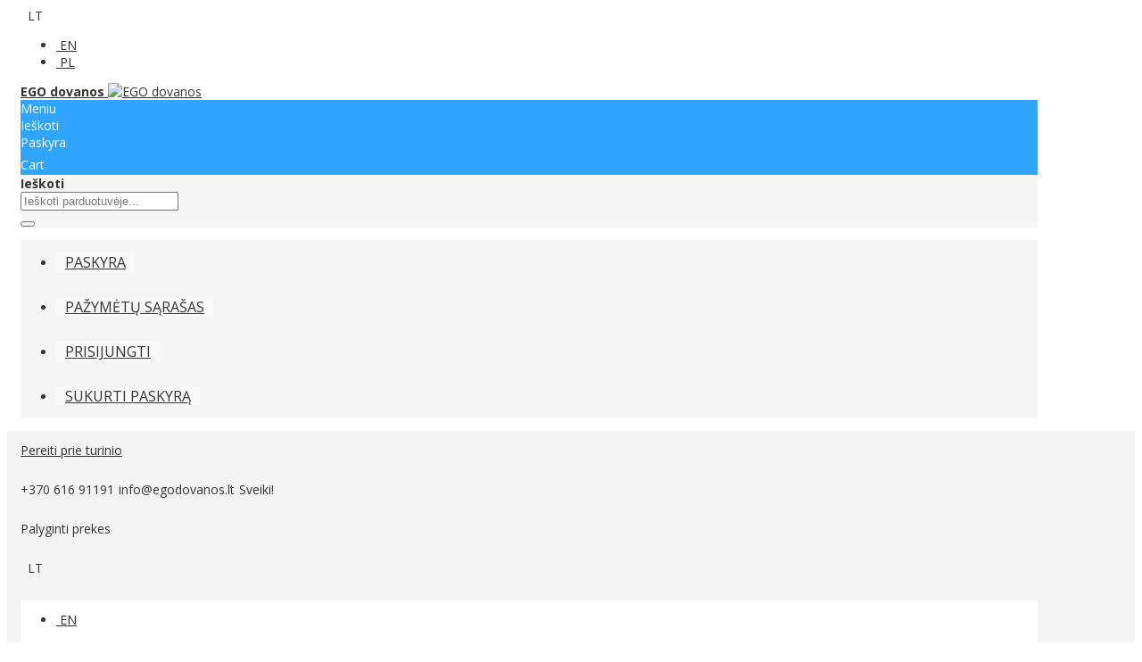

--- FILE ---
content_type: text/html; charset=UTF-8
request_url: https://www.egodovanos.lt/verslo-dovanos-1/biurui-darbui/darbo-stalo-priedai.html
body_size: 29856
content:
<!doctype html>
<html lang="lt">
    <head >
        <script>
    var BASE_URL = 'https://www.egodovanos.lt/';
    var require = {
        "baseUrl": "https://www.egodovanos.lt/pub/static/frontend/Infortis/ultimo/lt_LT"
    };
</script>
        <meta charset="utf-8"/>
<meta name="title" content="Darbo stalo priedai - Biurui ir darbui - Dovanos"/>
<meta name="description" content="EGOdovanos | Prekyba verslo dovanomis, suvenyrais, rūbais | Verslo, biuro dovanų idėjos | Dizaino kūrimas ir idėjų įgyvendinimas | Dovanos su Jūsų logotipais |"/>
<meta name="keywords" content="Pažymėti, Žymės, magnetas, magnetinis, stalas tvarkingas, stalas organizatorius, Pen puodą, Pen puodai, Memo turėtojas, MEMO laikikliai, skaičiuotuvas, skaičiuotuvai, stalas skaičiuoklė, stalo skaičiuotuvai, Stalinis skaičiuotuvas, skaičiuotuvai Staliniai, Memo turėtojas, MEMO laikikliai, stalas tvarkingas , stalas sutvarko"/>
<meta name="robots" content="INDEX,FOLLOW"/>
<meta name="viewport" content="width=device-width, initial-scale=1, maximum-scale=1.0"/>
<meta name="format-detection" content="telephone=no"/>
<title>Darbo stalo priedai - Biurui ir darbui - Dovanos</title>
<link  rel="stylesheet" type="text/css"  media="all" href="https://www.egodovanos.lt/pub/static/frontend/Infortis/ultimo/lt_LT/mage/calendar.css" />
<link  rel="stylesheet" type="text/css"  media="all" href="https://www.egodovanos.lt/pub/static/frontend/Infortis/ultimo/lt_LT/css/styles-m.css" />
<link  rel="stylesheet" type="text/css"  media="all" href="https://www.egodovanos.lt/pub/static/frontend/Infortis/ultimo/lt_LT/Amasty_HidePrice/js/fancyambox/jquery.fancyambox.min.css" />
<link  rel="stylesheet" type="text/css"  media="all" href="https://www.egodovanos.lt/pub/static/frontend/Infortis/ultimo/lt_LT/Amasty_HidePrice/css/amhideprice.css" />
<link  rel="stylesheet" type="text/css"  media="screen and (min-width: 768px)" href="https://www.egodovanos.lt/pub/static/frontend/Infortis/ultimo/lt_LT/css/styles-l.css" />
<link  rel="stylesheet" type="text/css"  media="print" href="https://www.egodovanos.lt/pub/static/frontend/Infortis/ultimo/lt_LT/css/print.css" />
<script  type="text/javascript"  src="https://www.egodovanos.lt/pub/static/frontend/Infortis/ultimo/lt_LT/requirejs/require.js"></script>
<script  type="text/javascript"  src="https://www.egodovanos.lt/pub/static/frontend/Infortis/ultimo/lt_LT/mage/requirejs/mixins.js"></script>
<script  type="text/javascript"  src="https://www.egodovanos.lt/pub/static/frontend/Infortis/ultimo/lt_LT/requirejs-config.js"></script>
<script  type="text/javascript"  src="https://www.egodovanos.lt/pub/static/frontend/Infortis/ultimo/lt_LT/mage/polyfill.js"></script>
<link  rel="canonical" href="https://www.egodovanos.lt/verslo-dovanos-1/biurui-darbui/darbo-stalo-priedai.html" />
<link  rel="icon" type="image/x-icon" href="https://www.egodovanos.lt/pub/media/favicon/default/favicon.png" />
<link  rel="shortcut icon" type="image/x-icon" href="https://www.egodovanos.lt/pub/media/favicon/default/favicon.png" />
        <!-- BEGIN GOOGLE ANALYTICS CODE -->
<script type="text/x-magento-init">
{
    "*": {
        "Magento_GoogleAnalytics/js/google-analytics": {
            "isCookieRestrictionModeEnabled": 0,
            "currentWebsite": 2,
            "cookieName": "user_allowed_save_cookie",
            "ordersTrackingData": [],
            "pageTrackingData": {"optPageUrl":"","isAnonymizedIpActive":false,"accountId":"UA-73392933-1"}        }
    }
}
</script>
<!-- END GOOGLE ANALYTICS CODE -->
<link rel="stylesheet" type="text/css" media="all" href="https://www.egodovanos.lt/asset/dynamic/assets/m/iult/f/cfg.css/" />
    <link href="//fonts.googleapis.com/css?family=Roboto|Open+Sans:300,400,600,700&subset=latin,latin-ext&display=swap" rel="stylesheet" type="text/css" />
    </head>
    <body data-container="body"
          data-mage-init='{"loaderAjax": {}, "loader": { "icon": "https://www.egodovanos.lt/pub/static/frontend/Infortis/ultimo/lt_LT/images/loader-2.gif"}}'
        class="page-with-filter page-products categorypath-verslo-dovanos-1-biurui-darbui-darbo-stalo-priedai category-darbo-stalo-priedai catalog-category-view page-layout-2columns-left">
        

<script type="text/x-magento-init">
    {
        "*": {
            "mage/cookies": {
                "expires": null,
                "path": "\u002F",
                "domain": ".www.egodovanos.lt",
                "secure": false,
                "lifetime": "3600"
            }
        }
    }
</script>
    <noscript>
        <div class="message global noscript">
            <div class="content">
                <p>
                    <strong>JavaScript seems to be disabled in your browser.</strong>
                    <span>For the best experience on our site, be sure to turn on Javascript in your browser.</span>
                </p>
            </div>
        </div>
    </noscript>

<script>
    window.cookiesConfig = window.cookiesConfig || {};
    window.cookiesConfig.secure = true;
</script>
<script>
    require.config({
        map: {
            '*': {
                wysiwygAdapter: 'mage/adminhtml/wysiwyg/tiny_mce/tinymce4Adapter'
            }
        }
    });
</script>
<div class="page-wrapper"><div id="header-container" class="header-container header-mobile page-header"  >
<div id="top" class="header-container2">
<div class="header-container3">

        <!-- Part of the header displayed only in mobile mode -->
    <div class="header-m-container">

        <div class="header-m-top-container">
            <div class="header-m-top header container clearer">
                <div class="inner-container">

                    
                                                                                                <div id="lang-switcher-wrapper-mobile" class="item item-right"><div class="dropdown-block filled-heading dropdown-block-trigger lang-switcher lang-switcher-mobile" id="switcher-language-mobile">
    <div class="dropdown-heading">
        <span class="inner-heading view-lt" title="Kalba">
            <span class="label dropdown-icon" style="background-image:url('https://www.egodovanos.lt/pub/static/frontend/Infortis/ultimo/lt_LT/images/flags/lt.png');">&nbsp;</span>
            <span class="label">LT</span>
            <span class="caret"></span>
        </span>
    </div>
    <ul class="dropdown-content">
                                                        <li class="view-en switcher-option">
                    <a href="#" data-post='{"action":"https:\/\/www.egodovanos.lt\/stores\/store\/redirect\/","data":{"___store":"en","___from_store":"lt","uenc":"aHR0cHM6Ly93d3cuZWdvZG92YW5vcy5sdC92ZXJzbG8tZG92YW5vcy0xL2JpdXJ1aS1kYXJidWkvZGFyYm8tc3RhbG8tcHJpZWRhaS5odG1sP19fX3N0b3JlPWVu"}}'><span class="label dropdown-icon" style="background-image:url('https://www.egodovanos.lt/pub/static/frontend/Infortis/ultimo/lt_LT/images/flags/en.png');">&nbsp;</span>EN</a>
                </li>
                                                <li class="view-pl switcher-option">
                    <a href="#" data-post='{"action":"https:\/\/www.egodovanos.lt\/stores\/store\/redirect\/","data":{"___store":"pl","___from_store":"lt","uenc":"aHR0cHM6Ly93d3cuZWdvZG92YW5vcy5sdC92ZXJzbG8tZG92YW5vcy0xL2JpdXJ1aS1kYXJidWkvZGFyYm8tc3RhbG8tcHJpZWRhaS5odG1sP19fX3N0b3JlPXBs"}}'><span class="label dropdown-icon" style="background-image:url('https://www.egodovanos.lt/pub/static/frontend/Infortis/ultimo/lt_LT/images/flags/pl.png');">&nbsp;</span>PL</a>
                </li>
                        </ul>
</div>
</div>
                                            
                </div> <!-- end: inner-container -->
            </div> <!-- end: header-m-top -->
        </div> <!-- end: header-m-top-container -->

        <div class="header-m-primary-container">
            <div class="header-m-primary header container">
                <div class="inner-container">

                    
                    <!-- Mobile logo -->
                    <div class="logo-wrapper--mobile">
                        <a class="logo" href="https://www.egodovanos.lt/" title="EGO dovanos">
    <strong>EGO dovanos</strong>
    <img src="https://www.egodovanos.lt/pub/media/logo/default/logo.png"
         alt="EGO dovanos"
    />
</a>
                    </div>
                    <div class="clearer after-mobile-logo"></div>

                    <!-- Skip links -->
                    <div id="skip-links" class="skip-links-wrapper skip-links--4">

                                                    <div data-skiptarget="#header-nav" class="skip-link skip-nav">
                                <span class="icon ic ic-menu"></span>
                                <span class="label">Meniu</span>
                            </div>
                        
                                                    <div data-skiptarget="#header-search" class="skip-link skip-search">
                                <span class="icon ic ic-search"></span>
                                <span class="label">Ieškoti</span>
                            </div>
                        
                                                    <div data-skiptarget="#header-account" class="skip-link skip-account">
                                <span class="icon ic ic-user"></span>
                                <span class="label">Paskyra</span>
                            </div>
                        
                        
                        
                                                                            <div id="mini-cart-marker-mobile"></div>
                            <div data-block="minicart" class="minicart-wrapper mini-cart filled-heading" id="minicart">         <div data-skiptarget="#header-cart" class="mini-cart-heading dropdown-heading skip-link skip-cart action showcart counter-over-" data-bind="scope: 'minicart_content'">
        <span class="inner-heading">
            <span class="icon ic ic-cart" style="font-size: 20px;"></span>
            <span class="counter qty empty ic ic-char ib ib-size-s ib-rounded"
                  data-bind="css: { empty: !!getCartParam('summary_count') == false }, blockLoader: isLoading">
                <span class="counter-number"><!-- ko text: getCartParam('summary_count') --><!-- /ko --></span>
                <span class="counter-label">
                <!-- ko if: getCartParam('summary_count') -->
                    <!-- ko text: getCartParam('summary_count') --><!-- /ko -->
                    <!-- ko i18n: 'items' --><!-- /ko -->
                <!-- /ko -->
                </span>
            </span>
            <span class="label hide">Cart</span>
            <span class="caret"></span>
        </span>
    </div>
            <div id="header-cart" class="mini-cart-content dropdown-content skip-content skip-content--style block-cart block block-minicart empty"
            data-role="dropdownDialog"
            data-mage-init='{"dropdownDialog":{
                "triggerEvent": "click mouseenter",
                "appendTo": "[data-block=minicart]",
                "triggerTarget": ".showcart",
                "timeout": "200",
                "closeOnMouseLeave": true,
                "closeOnEscape": true,
                "parentClass": "active open",
                "buttons": []}}'>
            <div id="minicart-content-wrapper" data-bind="scope: 'minicart_content'">
                <!-- ko template: getTemplate() --><!-- /ko -->
            </div>
                    </div>
        <script>
        window.checkout = {"shoppingCartUrl":"https:\/\/www.egodovanos.lt\/checkout\/cart\/","checkoutUrl":"https:\/\/www.egodovanos.lt\/checkout\/","updateItemQtyUrl":"https:\/\/www.egodovanos.lt\/checkout\/sidebar\/updateItemQty\/","removeItemUrl":"https:\/\/www.egodovanos.lt\/checkout\/sidebar\/removeItem\/","imageTemplate":"Magento_Catalog\/product\/image_with_borders","baseUrl":"https:\/\/www.egodovanos.lt\/","minicartMaxItemsVisible":5,"websiteId":"2","maxItemsToDisplay":10,"storeId":"6","storeGroupId":"2","customerLoginUrl":"https:\/\/www.egodovanos.lt\/customer\/account\/login\/referer\/aHR0cHM6Ly93d3cuZWdvZG92YW5vcy5sdC92ZXJzbG8tZG92YW5vcy0xL2JpdXJ1aS1kYXJidWkvZGFyYm8tc3RhbG8tcHJpZWRhaS5odG1s\/","isRedirectRequired":false,"autocomplete":"off","captcha":{"user_login":{"isCaseSensitive":true,"imageHeight":50,"imageSrc":"","refreshUrl":"https:\/\/www.egodovanos.lt\/captcha\/refresh\/","isRequired":false,"timestamp":1769821396}}};
    </script>
    <script type="text/x-magento-init">
    {
        "[data-block='minicart']": {
            "Magento_Ui/js/core/app": {"components":{"minicart_content":{"children":{"subtotal.container":{"children":{"subtotal":{"children":{"subtotal.totals":{"config":{"display_cart_subtotal_incl_tax":0,"display_cart_subtotal_excl_tax":1,"template":"Magento_Tax\/checkout\/minicart\/subtotal\/totals"},"children":{"subtotal.totals.msrp":{"component":"Magento_Msrp\/js\/view\/checkout\/minicart\/subtotal\/totals","config":{"displayArea":"minicart-subtotal-hidden","template":"Magento_Msrp\/checkout\/minicart\/subtotal\/totals"}}},"component":"Magento_Tax\/js\/view\/checkout\/minicart\/subtotal\/totals"}},"component":"uiComponent","config":{"template":"Magento_Checkout\/minicart\/subtotal"}}},"component":"uiComponent","config":{"displayArea":"subtotalContainer"}},"item.renderer":{"component":"uiComponent","config":{"displayArea":"defaultRenderer","template":"Magento_Checkout\/minicart\/item\/default"},"children":{"item.image":{"component":"Magento_Catalog\/js\/view\/image","config":{"template":"Magento_Catalog\/product\/image","displayArea":"itemImage"}},"checkout.cart.item.price.sidebar":{"component":"uiComponent","config":{"template":"Magento_Checkout\/minicart\/item\/price","displayArea":"priceSidebar"}}}},"extra_info":{"component":"uiComponent","config":{"displayArea":"extraInfo"}},"promotion":{"component":"uiComponent","config":{"displayArea":"promotion"}}},"config":{"itemRenderer":{"default":"defaultRenderer","simple":"defaultRenderer","virtual":"defaultRenderer"},"template":"Magento_Checkout\/minicart\/content"},"component":"Magento_Checkout\/js\/view\/minicart"}},"types":[]}        },
        "*": {
            "Magento_Ui/js/block-loader": "https://www.egodovanos.lt/pub/static/frontend/Infortis/ultimo/lt_LT/images/loader-1.gif"
        }
    }
    </script>
    <script type="text/javascript">
        //<![CDATA[
        requirejs(['jquery'], function(jQuery) {
            jQuery(function($) {
                // If header is in mobile mode, remove "display: block". See #10.
                $(document).on('dropdowndialogcreate', function(event) {
                    if ($('#header-container').hasClass('header-mobile'))
                    {
                        $('#header-cart').css('display', '');
                    }
                });
                $(document).on('dropdowndialogbeforeclose', function(event) {
                    $('#header-cart').data('mage-dropdownDialog').opener = $(document.body); // See #5
                });
            });
        }); //end: requirejs
        //]]>
    </script>
</div>
                        
                                                    <div id="header-nav" class="skip-content skip-content--style">
                                <div id="nav-marker-mobile"></div>
                            </div>

                                                    <div id="search-marker-mobile"></div>
                            <div id="header-search" class="skip-content skip-content--style">
<div id="block-search" class="block block-search search-wrapper">     <div class="block block-title"><strong>Ieškoti</strong></div>
    <div class="block block-content">
        <form class="form minisearch" id="search_mini_form" action="https://www.egodovanos.lt/catalogsearch/result/" method="get">
            <div class="field search">
                                <div class="control">
                    <input id="search"
                           data-mage-init='{"quickSearch":{
                                "formSelector":"#search_mini_form",
                                "url":"https://www.egodovanos.lt/search/ajax/suggest/",
                                "destinationSelector":"#search_autocomplete"}
                           }'
                           type="text"
                           name="q"
                           value=""
                           placeholder="Ieškoti parduotuvėje..."
                           class="input-text"
                           maxlength="128"
                           role="combobox"
                           aria-haspopup="false"
                           aria-autocomplete="both"
                           autocomplete="off"/>
                    <div id="search_autocomplete" class="search-autocomplete"></div>
                                    </div>
            </div>
            <div class="actions">
                <button id="action-search" type="submit"
                        title="Ieškoti"
                        class="action search">
                    <span class="icon ic ic-search ib ib-square ib-hover"></span>
                </button>
            </div>
        </form>
    </div>
</div> <!-- end: block-search -->
</div>
                        
                                                    <div id="account-links-marker-mobile"></div>
                                <div id="header-account" class="account-links top-links links-wrapper-separators-left skip-content skip-content--style">
        <ul class="header links"><li><a href="https://www.egodovanos.lt/customer/account/" >Paskyra</a></li><li class="link wishlist" data-bind="scope: 'wishlist'">
    <a href="https://www.egodovanos.lt/wishlist/">Pažymėtų sąrašas        <!-- ko if: wishlist().counter -->
        <span data-bind="text: wishlist().counter" class="counter qty"></span>
        <!-- /ko -->
    </a>
</li>
<script type="text/x-magento-init">
    {
        "*": {
            "Magento_Ui/js/core/app": {
                "components": {
                    "wishlist": {
                        "component": "Magento_Wishlist/js/view/wishlist"
                    }
                }
            }
        }
    }

</script>
<li class="authorization-link" data-label="arba">
    <a href="https://www.egodovanos.lt/customer/account/login/referer/aHR0cHM6Ly93d3cuZWdvZG92YW5vcy5sdC92ZXJzbG8tZG92YW5vcy0xL2JpdXJ1aS1kYXJidWkvZGFyYm8tc3RhbG8tcHJpZWRhaS5odG1s/">
        Prisijungti    </a>
</li>
<li><a href="https://www.egodovanos.lt/customer/account/create/" >Sukurti paskyrą</a></li></ul>    </div>
                        
                        
                            <div class="skip-links-clearer clearer"></div>

                    </div> <!-- end: skip-links-wrapper -->

                </div> <!-- end: inner-container -->
            </div> <!-- end: header-m-primary -->
        </div> <!-- end: header-m-primary-container -->

    </div> <!-- end: header-m-container -->
    
    <!-- Part of the header displayed only in regular mode -->
    <div class="header-top-container">
        <div class="header-top header container clearer">
            <div class="inner-container">

                <a class="action skip contentarea"
   href="#contentarea">
    <span>
        Pereiti prie turinio    </span>
</a>

                                
                <div class="left-column">

                    
                    
                                            <div class="item item-left"><div class="hide-below-960" style="float: left; margin-right: 5px;">+370 616 91191</div>
<div class="hide-below-960" style="float: left; margin-right: 5px;"></div>
<div class="hide-below-960" style="float: left; margin-right: 5px;">info@egodovanos.lt</div></div>
                    
                                            <div class="item item-left local-font hidden-xs hidden-sm">
                            <div class="welcome">Sveiki!</div>
                        </div>
                    
                                            <div class="item item-left">
                            <div class="item link compare" data-bind="scope: 'compareProducts'" data-role="compare-products-link">
    <a class="action compare no-display" title="Palyginti prekes"
       data-bind="attr: {'href': compareProducts().listUrl}, css: {'no-display': !compareProducts().count}"
    >
        Palyginti prekes        <span class="counter qty" data-bind="text: compareProducts().countCaption"></span>
    </a>
</div>
<script type="text/x-magento-init">
{"[data-role=compare-products-link]": {"Magento_Ui/js/core/app": {"components":{"compareProducts":{"component":"Magento_Catalog\/js\/view\/compare-products"}}}}}
</script>
                        </div>
                    
                </div> <!-- end: left column -->

                <div class="right-column">

                                                                        <div class="item item-right item-interface"><div id="user-menu-wrapper-regular">
    <div id="user-menu" class="user-menu">

        
        
        
        
                
        
        
        
                
        
                    <div id="account-links-marker-regular"></div>        
        
        
    </div> <!-- end: user-menu -->
</div>
</div>
                                                    <div class="item item-right item-interface"><div id="lang-switcher-wrapper-regular"><div class="dropdown-block filled-heading dropdown-block-trigger lang-switcher" id="switcher-language">
    <div class="dropdown-heading">
        <span class="inner-heading view-lt" title="Kalba">
            <span class="label dropdown-icon" style="background-image:url('https://www.egodovanos.lt/pub/static/frontend/Infortis/ultimo/lt_LT/images/flags/lt.png');">&nbsp;</span>
            <span class="label">LT</span>
            <span class="caret"></span>
        </span>
    </div>
    <ul class="dropdown-content">
                                                        <li class="view-en switcher-option">
                    <a href="#" data-post='{"action":"https:\/\/www.egodovanos.lt\/stores\/store\/redirect\/","data":{"___store":"en","___from_store":"lt","uenc":"aHR0cHM6Ly93d3cuZWdvZG92YW5vcy5sdC92ZXJzbG8tZG92YW5vcy0xL2JpdXJ1aS1kYXJidWkvZGFyYm8tc3RhbG8tcHJpZWRhaS5odG1sP19fX3N0b3JlPWVu"}}'><span class="label dropdown-icon" style="background-image:url('https://www.egodovanos.lt/pub/static/frontend/Infortis/ultimo/lt_LT/images/flags/en.png');">&nbsp;</span>EN</a>
                </li>
                                                <li class="view-pl switcher-option">
                    <a href="#" data-post='{"action":"https:\/\/www.egodovanos.lt\/stores\/store\/redirect\/","data":{"___store":"pl","___from_store":"lt","uenc":"aHR0cHM6Ly93d3cuZWdvZG92YW5vcy5sdC92ZXJzbG8tZG92YW5vcy0xL2JpdXJ1aS1kYXJidWkvZGFyYm8tc3RhbG8tcHJpZWRhaS5odG1sP19fX3N0b3JlPXBs"}}'><span class="label dropdown-icon" style="background-image:url('https://www.egodovanos.lt/pub/static/frontend/Infortis/ultimo/lt_LT/images/flags/pl.png');">&nbsp;</span>PL</a>
                </li>
                        </ul>
</div>
</div></div>
                                            
                    
                    
                </div> <!-- end: right column -->

            </div> <!-- end: inner-container -->
        </div> <!-- end: header-top -->
    </div> <!-- end: header-top-container -->

    <div class="header-primary-container">
        <div class="header-primary header container">
            <div class="inner-container">

                                
                                <div class="hp-blocks-holder">

                                            <!-- Left column -->
                        <div class="hp-block left-column grid12-3">
                                                                                </div> <!-- end: left column -->
                    
                                            <!-- Central column -->
                        <div class="hp-block central-column grid12-6">
                                                                                                                            <div class="item"><div class="logo-wrapper logo-wrapper--regular">        <a class="logo" href="https://www.egodovanos.lt/" title="EGO dovanos">
            <strong>EGO dovanos</strong>
            <img src="https://www.egodovanos.lt/pub/media/logo/default/logo.png"
                 alt="EGO dovanos"
                                              />
        </a>
</div></div>
                                                                                    </div> <!-- end: central column -->
                    
                                            <!-- Right column -->
                        <div class="hp-block right-column grid12-3">
                                                                                </div> <!-- end: right column -->
                                        
                </div> <!-- end: hp-blocks-holder -->

            </div> <!-- end: inner-container -->
        </div> <!-- end: header-primary -->
    </div> <!-- end: header-primary-container -->

            
    <div class="nav-container skip-content sticky-container">
        <div class="nav container clearer">
            <div class="inner-container"><div class="navi-wrapper">

        <ul class="nav-holders-wrapper right-column">
        <li id="nav-holder1" class="nav-item level0 level-top nav-holder"><div id="search-marker-regular"></div></li>
        <li id="nav-holder2" class="nav-item level0 level-top nav-holder"><div id="mini-cart-marker-regular"></div></li>
        <li id="nav-holder3" class="nav-item level0 level-top nav-holder"></li>
    </ul>

            
        <div id="mobnav-trigger" class="mobnav-trigger menu-trigger">
            <div class="menu-trigger-inner">
                <span class="trigger-icon"><span class="line"></span><span class="line"></span><span class="line"></span></span>
                <span class="label">Meniu</span>
            </div>
        </div>

    
        
            
        <div id="nav-marker-regular"></div>
    <nav id="mainmenu" class="navi nav-regular opt-fx-fade-inout opt-sb0 opt-sob opt-hide480 with-bullets">
        <ul>

                        
            
                            <li class="nav-item nav-item--home level0 level-top">
                    <a class="level-top" href="https://www.egodovanos.lt/"><span class="ic ic-home"></span></a>
                </li>
                        
                                        <li class="nav-item level0 nav-1 active level-top first nav-item--parent mega parent"><a href="https://www.egodovanos.lt/verslo-dovanos-1.html" class="level-top"><span>Dovanos</span><span class="caret"></span></a><span class="opener"></span><div class="nav-panel--dropdown nav-panel" style="width:100%;"><div class="nav-panel-inner"><div class="nav-block nav-block--top std grid-full"><div class="links-wrapper-separators main-font" style="font-size:14px;">

	<ul class="links">
		<li class="label hide-below-768">Rekomenduojame:</li>
		<li class="first hide-below-480">
			<a href="https://www.egodovanos.lt/dovanos/rubai-ir-aksesuarai/striukes.html">Striukės</a>
		</li>
		<li>
			<a href="https://www.egodovanos.lt/dovanos/rubai-ir-aksesuarai.html">Rūbai</a>
		</li>
		<li>
			<a href="https://www.egodovanos.lt/dovanos/biurui-ir-darbui.html">Ofisui</a>
		</li>
		<li class="last">
			<a href="https://www.egodovanos.lt/dovanos/laisvalaikiui-ir-sportui.html">Laisvalaikiui</a>
		</li>
	</ul>

</div>

<span class="section-line"></span></div><div class="nav-block--center grid12-9"><ul class="level0 nav-submenu nav-submenu--mega dd-itemgrid dd-itemgrid-4col"><li class="nav-item level1 nav-1-1 active first nav-item--only-subcategories parent"><div class="nav-block nav-block--top std"><p><img title="Office" alt="" src="https://www.egodovanos.lt/pub/media/wysiwyg/meniu_image/office_120x260.jpg" /></p></div><a href="https://www.egodovanos.lt/verslo-dovanos-1/biurui-darbui.html"><span>Biurui ir darbui</span><span class="caret"></span></a><span class="opener"></span><ul class="level1 nav-submenu nav-panel"><li class="nav-item level2 nav-1-1-1 first classic"><a href="https://www.egodovanos.lt/verslo-dovanos-1/biurui-darbui/pakuotes-tusinukams-rasikliams.html"><span>Pakuotės rašikliams</span></a></li><li class="nav-item level2 nav-1-1-2 active current classic"><a href="https://www.egodovanos.lt/verslo-dovanos-1/biurui-darbui/darbo-stalo-priedai.html"><span>Darbo stalo priedai</span></a></li><li class="nav-item level2 nav-1-1-3 classic"><a href="https://www.egodovanos.lt/verslo-dovanos-1/biurui-darbui/dokumentu-deklai.html"><span>Dokumentų dėklai</span></a></li><li class="nav-item level2 nav-1-1-4 classic"><a href="https://www.egodovanos.lt/verslo-dovanos-1/biurui-darbui/dokumentu-krepsiai-deklai.html"><span>Dokumentų krepšiai</span></a></li><li class="nav-item level2 nav-1-1-5 nav-item--parent classic nav-item--only-subcategories parent"><a href="https://www.egodovanos.lt/verslo-dovanos-1/biurui-darbui/irankiai-prozektoriai.html"><span>Įrankiai/prožektoriai</span><span class="caret"></span></a><span class="opener"></span><ul class="level2 nav-submenu nav-panel--dropdown nav-panel"><li class="nav-item level3 nav-1-1-5-1 first classic"><a href="https://www.egodovanos.lt/verslo-dovanos-1/biurui-darbui/irankiai-prozektoriai/irankiu-rinkiniai.html"><span>Įrankių rinkiniai</span></a></li><li class="nav-item level3 nav-1-1-5-2 classic"><a href="https://www.egodovanos.lt/verslo-dovanos-1/biurui-darbui/irankiai-prozektoriai/kiseniniai-peiliukai.html"><span>Kišeniniai peiliukai</span></a></li><li class="nav-item level3 nav-1-1-5-3 classic"><a href="https://www.egodovanos.lt/verslo-dovanos-1/biurui-darbui/irankiai-prozektoriai/lezeriniai-zymekliai.html"><span>Lazeriniai žymekliai</span></a></li><li class="nav-item level3 nav-1-1-5-4 classic"><a href="https://www.egodovanos.lt/verslo-dovanos-1/biurui-darbui/irankiai-prozektoriai/matavimo-priemones.html"><span>Matavimo priemonės</span></a></li><li class="nav-item level3 nav-1-1-5-5 classic"><a href="https://www.egodovanos.lt/verslo-dovanos-1/biurui-darbui/irankiai-prozektoriai/saugos-priemones.html"><span>Saugos priemonės</span></a></li><li class="nav-item level3 nav-1-1-5-6 last classic"><a href="https://www.egodovanos.lt/verslo-dovanos-1/biurui-darbui/irankiai-prozektoriai/prozektoriai.html"><span>Prožektoriai</span></a></li></ul></li><li class="nav-item level2 nav-1-1-6 classic"><a href="https://www.egodovanos.lt/verslo-dovanos-1/biurui-darbui/kaklajuostes-kaklo-juosteles.html"><span>Kaklajuostės</span></a></li><li class="nav-item level2 nav-1-1-7 classic"><a href="https://www.egodovanos.lt/verslo-dovanos-1/biurui-darbui/kompiuterio-irenginiai-priedai.html"><span>Kompiuterio įrenginiai</span></a></li><li class="nav-item level2 nav-1-1-8 classic"><a href="https://www.egodovanos.lt/verslo-dovanos-1/biurui-darbui/kompiuteriu-planseciu-deklai-krepsiai.html"><span>Kompiuterių/planšečių krepšiai</span></a></li><li class="nav-item level2 nav-1-1-9 nav-item--parent classic nav-item--only-subcategories parent"><a href="https://www.egodovanos.lt/verslo-dovanos-1/biurui-darbui/laikas-ir-oras.html"><span>Laikas ir oras</span><span class="caret"></span></a><span class="opener"></span><ul class="level2 nav-submenu nav-panel--dropdown nav-panel"><li class="nav-item level3 nav-1-1-9-7 first classic"><a href="https://www.egodovanos.lt/verslo-dovanos-1/biurui-darbui/laikas-ir-oras/sieniniai-laikrodziai.html"><span>Sieniniai laikrodžiai</span></a></li><li class="nav-item level3 nav-1-1-9-8 classic"><a href="https://www.egodovanos.lt/verslo-dovanos-1/biurui-darbui/laikas-ir-oras/oru-stoteles-termometrai.html"><span>Orų stotelės</span></a></li><li class="nav-item level3 nav-1-1-9-9 classic"><a href="https://www.egodovanos.lt/verslo-dovanos-1/biurui-darbui/laikas-ir-oras/rankiniai-laikrodziai.html"><span>Rankiniai laikrodžiai</span></a></li><li class="nav-item level3 nav-1-1-9-10 last classic"><a href="https://www.egodovanos.lt/verslo-dovanos-1/biurui-darbui/laikas-ir-oras/stalo-laikrodziai.html"><span>Stalo laikrodžiai</span></a></li></ul></li><li class="nav-item level2 nav-1-1-10 nav-item--parent classic nav-item--only-subcategories parent"><a href="https://www.egodovanos.lt/verslo-dovanos-1/biurui-darbui/elektronika.html"><span>Elektronika</span><span class="caret"></span></a><span class="opener"></span><ul class="level2 nav-submenu nav-panel--dropdown nav-panel"><li class="nav-item level3 nav-1-1-10-11 first classic"><a href="https://www.egodovanos.lt/verslo-dovanos-1/biurui-darbui/elektronika/vaizdo-kamera.html"><span>Vaizdo kamera</span></a></li><li class="nav-item level3 nav-1-1-10-12 classic"><a href="https://www.egodovanos.lt/verslo-dovanos-1/biurui-darbui/elektronika/ausines.html"><span>Ausinės</span></a></li><li class="nav-item level3 nav-1-1-10-13 classic"><a href="https://www.egodovanos.lt/verslo-dovanos-1/biurui-darbui/elektronika/sakotuvai.html"><span>Šakotuvai</span></a></li><li class="nav-item level3 nav-1-1-10-14 classic"><a href="https://www.egodovanos.lt/verslo-dovanos-1/biurui-darbui/elektronika/pakrovejai-baterijos.html"><span>Pakrovėjai/baterijos</span></a></li><li class="nav-item level3 nav-1-1-10-15 classic"><a href="https://www.egodovanos.lt/verslo-dovanos-1/biurui-darbui/elektronika/radijos.html"><span>Radijos</span></a></li><li class="nav-item level3 nav-1-1-10-16 classic"><a href="https://www.egodovanos.lt/verslo-dovanos-1/biurui-darbui/elektronika/garsiakalbiai-koloneles.html"><span>Garsiakalbiai</span></a></li><li class="nav-item level3 nav-1-1-10-17 last classic"><a href="https://www.egodovanos.lt/verslo-dovanos-1/biurui-darbui/elektronika/telefonu-planseciu-priedai.html"><span>Telefonų &amp; planšečių priedai</span></a></li></ul></li><li class="nav-item level2 nav-1-1-11 classic"><a href="https://www.egodovanos.lt/verslo-dovanos-1/biurui-darbui/raktu-pakabukai.html"><span>Raktų pakabukai</span></a></li><li class="nav-item level2 nav-1-1-12 nav-item--parent classic nav-item--only-subcategories parent"><a href="https://www.egodovanos.lt/verslo-dovanos-1/biurui-darbui/rasymo-priemones-reklaminiai-rasikliai.html"><span>Rašymo priemonės</span><span class="caret"></span></a><span class="opener"></span><ul class="level2 nav-submenu nav-panel--dropdown nav-panel"><li class="nav-item level3 nav-1-1-12-18 first classic"><a href="https://www.egodovanos.lt/verslo-dovanos-1/biurui-darbui/rasymo-priemones-reklaminiai-rasikliai/daugiafunkciniai-rasikliai.html"><span>Daugiafunkciniai rašikliai</span></a></li><li class="nav-item level3 nav-1-1-12-19 classic"><a href="https://www.egodovanos.lt/verslo-dovanos-1/biurui-darbui/rasymo-priemones-reklaminiai-rasikliai/mechaniniai-piestukai.html"><span>Mechaniniai pieštukai</span></a></li><li class="nav-item level3 nav-1-1-12-20 classic"><a href="https://www.egodovanos.lt/verslo-dovanos-1/biurui-darbui/rasymo-priemones-reklaminiai-rasikliai/plunksnakociai-parkeriai.html"><span>Plunksnakočiai-parkeriai</span></a></li><li class="nav-item level3 nav-1-1-12-21 classic"><a href="https://www.egodovanos.lt/verslo-dovanos-1/biurui-darbui/rasymo-priemones-reklaminiai-rasikliai/reklaminiai-piestukai.html"><span>Pieštukai</span></a></li><li class="nav-item level3 nav-1-1-12-22 classic"><a href="https://www.egodovanos.lt/verslo-dovanos-1/biurui-darbui/rasymo-priemones-reklaminiai-rasikliai/piestuku-rinkiniai.html"><span>Pieštukų rinkiniai</span></a></li><li class="nav-item level3 nav-1-1-12-23 classic"><a href="https://www.egodovanos.lt/verslo-dovanos-1/biurui-darbui/rasymo-priemones-reklaminiai-rasikliai/reklaminiai-rasikliai-tusinukai.html"><span>Reklaminiai rašikliai-tušinukai</span></a></li><li class="nav-item level3 nav-1-1-12-24 classic"><a href="https://www.egodovanos.lt/verslo-dovanos-1/biurui-darbui/rasymo-priemones-reklaminiai-rasikliai/rasikliu-rinkiniai.html"><span>Rašiklių rinkiniai</span></a></li><li class="nav-item level3 nav-1-1-12-25 classic"><a href="https://www.egodovanos.lt/verslo-dovanos-1/biurui-darbui/rasymo-priemones-reklaminiai-rasikliai/roller-rasikliai.html"><span>Roller rašikliai</span></a></li><li class="nav-item level3 nav-1-1-12-26 last classic"><a href="https://www.egodovanos.lt/verslo-dovanos-1/biurui-darbui/rasymo-priemones-reklaminiai-rasikliai/zymekliai-markeriai.html"><span>Žymekliai</span></a></li></ul></li><li class="nav-item level2 nav-1-1-13 classic"><a href="https://www.egodovanos.lt/verslo-dovanos-1/biurui-darbui/skaiciuotuvai.html"><span>Skaičiuotuvai</span></a></li><li class="nav-item level2 nav-1-1-14 classic"><a href="https://www.egodovanos.lt/verslo-dovanos-1/biurui-darbui/streso-kamuoliukai.html"><span>Streso kamuoliukai</span></a></li><li class="nav-item level2 nav-1-1-15 classic"><a href="https://www.egodovanos.lt/verslo-dovanos-1/biurui-darbui/uzrasu-knygutes.html"><span>Užrašų knygutės</span></a></li><li class="nav-item level2 nav-1-1-16 classic"><a href="https://www.egodovanos.lt/verslo-dovanos-1/biurui-darbui/uzrasu-lapeliai.html"><span>Užrašų lapeliai</span></a></li><li class="nav-item level2 nav-1-1-17 classic"><a href="https://www.egodovanos.lt/verslo-dovanos-1/biurui-darbui/usb-atmintines.html"><span>USB atmintinės</span></a></li><li class="nav-item level2 nav-1-1-18 classic"><a href="https://www.egodovanos.lt/verslo-dovanos-1/biurui-darbui/vizitiniu-korteliu-deklai.html"><span>Vizitinų kortelių dėklai</span></a></li><li class="nav-item level2 nav-1-1-19 last nav-item--parent classic nav-item--only-subcategories parent"><a href="https://www.egodovanos.lt/verslo-dovanos-1/biurui-darbui/gaminamos-dovanos.html"><span>Gaminamos dovanos</span><span class="caret"></span></a><span class="opener"></span><ul class="level2 nav-submenu nav-panel--dropdown nav-panel"><li class="nav-item level3 nav-1-1-19-27 first classic"><a href="https://www.egodovanos.lt/verslo-dovanos-1/biurui-darbui/gaminamos-dovanos/automobiliniai-kvapai.html"><span>Automobiliniai kvapai</span></a></li><li class="nav-item level3 nav-1-1-19-28 classic"><a href="https://www.egodovanos.lt/verslo-dovanos-1/biurui-darbui/gaminamos-dovanos/gaminamos-kepures.html"><span>Gaminamos kepurės</span></a></li><li class="nav-item level3 nav-1-1-19-29 classic"><a href="https://www.egodovanos.lt/verslo-dovanos-1/biurui-darbui/gaminamos-dovanos/prisegami-zenkliukai.html"><span>Prisegami ženkliukai</span></a></li><li class="nav-item level3 nav-1-1-19-30 classic"><a href="https://www.egodovanos.lt/verslo-dovanos-1/biurui-darbui/gaminamos-dovanos/lipni-juosta-gamyba.html"><span>Lipnios juostos gamyba</span></a></li><li class="nav-item level3 nav-1-1-19-31 classic"><a href="https://www.egodovanos.lt/verslo-dovanos-1/biurui-darbui/gaminamos-dovanos/kaklo-juosteles-kaklajuostes.html"><span>Kaklo juostelės - kaklajuostės</span></a></li><li class="nav-item level3 nav-1-1-19-32 last classic"><a href="https://www.egodovanos.lt/verslo-dovanos-1/biurui-darbui/gaminamos-dovanos/salikai-skareles.html"><span>Šalikai</span></a></li></ul></li></ul></li><li class="nav-item level1 nav-1-2 nav-item--only-subcategories parent"><div class="nav-block nav-block--top std"><p><img title="Leisure" alt="" src="https://www.egodovanos.lt/pub/media/wysiwyg/meniu_image/leisure_120x260_1.jpg" /></p></div><a href="https://www.egodovanos.lt/verslo-dovanos-1/laisvalaikiui-ir-sportui.html"><span>Laisvalaikiui ir sportui</span><span class="caret"></span></a><span class="opener"></span><ul class="level1 nav-submenu nav-panel"><li class="nav-item level2 nav-1-2-20 first classic"><a href="https://www.egodovanos.lt/verslo-dovanos-1/laisvalaikiui-ir-sportui/akiniai.html"><span>Akiniai</span></a></li><li class="nav-item level2 nav-1-2-21 classic"><a href="https://www.egodovanos.lt/verslo-dovanos-1/laisvalaikiui-ir-sportui/contigo-gertuves-puodeliai.html"><span>Contigo gertuvės</span></a></li><li class="nav-item level2 nav-1-2-22 classic"><a href="https://www.egodovanos.lt/verslo-dovanos-1/laisvalaikiui-ir-sportui/apyrankes.html"><span>Apyrankės</span></a></li><li class="nav-item level2 nav-1-2-23 classic"><a href="https://www.egodovanos.lt/verslo-dovanos-1/laisvalaikiui-ir-sportui/automobiliams.html"><span>Automobiliams</span></a></li><li class="nav-item level2 nav-1-2-24 classic"><a href="https://www.egodovanos.lt/verslo-dovanos-1/laisvalaikiui-ir-sportui/barbekiu-bbq-rinkiniai.html"><span>Barbekiu</span></a></li><li class="nav-item level2 nav-1-2-25 classic"><a href="https://www.egodovanos.lt/verslo-dovanos-1/laisvalaikiui-ir-sportui/gertuves-ir-buteliai.html"><span>Gertuvės ir buteliai</span></a></li><li class="nav-item level2 nav-1-2-26 classic"><a href="https://www.egodovanos.lt/verslo-dovanos-1/laisvalaikiui-ir-sportui/dviraciams.html"><span>Dviračiams</span></a></li><li class="nav-item level2 nav-1-2-27 classic"><a href="https://www.egodovanos.lt/verslo-dovanos-1/laisvalaikiui-ir-sportui/termosai.html"><span>Termosai</span></a></li><li class="nav-item level2 nav-1-2-28 classic"><a href="https://www.egodovanos.lt/verslo-dovanos-1/laisvalaikiui-ir-sportui/gyvunu-prieziura.html"><span>Gyvūnų priežiūrai</span></a></li><li class="nav-item level2 nav-1-2-29 classic"><a href="https://www.egodovanos.lt/verslo-dovanos-1/laisvalaikiui-ir-sportui/iskyloms.html"><span>Iškyloms</span></a></li><li class="nav-item level2 nav-1-2-30 classic"><a href="https://www.egodovanos.lt/verslo-dovanos-1/laisvalaikiui-ir-sportui/kamuoliai.html"><span>Kamuoliai</span></a></li><li class="nav-item level2 nav-1-2-31 nav-item--parent classic nav-item--only-subcategories parent"><a href="https://www.egodovanos.lt/verslo-dovanos-1/laisvalaikiui-ir-sportui/kelionems.html"><span>Kelionėms</span><span class="caret"></span></a><span class="opener"></span><ul class="level2 nav-submenu nav-panel--dropdown nav-panel"><li class="nav-item level3 nav-1-2-31-33 first nav-item--parent classic nav-item--only-subcategories parent"><a href="https://www.egodovanos.lt/verslo-dovanos-1/laisvalaikiui-ir-sportui/kelionems/kelioniu-aksesuarai.html"><span>Kelionių aksesuarai</span><span class="caret"></span></a><span class="opener"></span><ul class="level3 nav-submenu nav-panel--dropdown nav-panel"><li class="nav-item level4 nav-1-2-31-33-1 first last classic"><a href="https://www.egodovanos.lt/verslo-dovanos-1/laisvalaikiui-ir-sportui/kelionems/kelioniu-aksesuarai/travel-accessories.html"><span>Travel Accessories</span></a></li></ul></li><li class="nav-item level3 nav-1-2-31-34 last classic"><a href="https://www.egodovanos.lt/verslo-dovanos-1/laisvalaikiui-ir-sportui/kelionems/lagaminai.html"><span>Lagaminai</span></a></li></ul></li><li class="nav-item level2 nav-1-2-32 nav-item--parent classic nav-item--only-subcategories parent"><a href="https://www.egodovanos.lt/verslo-dovanos-1/laisvalaikiui-ir-sportui/krepsiai.html"><span>Krepšiai</span><span class="caret"></span></a><span class="opener"></span><ul class="level2 nav-submenu nav-panel--dropdown nav-panel"><li class="nav-item level3 nav-1-2-32-35 first classic"><a href="https://www.egodovanos.lt/verslo-dovanos-1/laisvalaikiui-ir-sportui/krepsiai/batu-krepsiai.html"><span>Batų krepšiai</span></a></li><li class="nav-item level3 nav-1-2-32-36 classic"><a href="https://www.egodovanos.lt/verslo-dovanos-1/laisvalaikiui-ir-sportui/krepsiai/kosmetines.html"><span>Kosmetinės</span></a></li><li class="nav-item level3 nav-1-2-32-37 classic"><a href="https://www.egodovanos.lt/verslo-dovanos-1/laisvalaikiui-ir-sportui/krepsiai/krepsiai-su-dirzu.html"><span>Krepšiai su diržu</span></a></li><li class="nav-item level3 nav-1-2-32-38 classic"><a href="https://www.egodovanos.lt/verslo-dovanos-1/laisvalaikiui-ir-sportui/krepsiai/kuprines-krepsiai.html"><span>Kuprinės ir krepšiai</span></a></li><li class="nav-item level3 nav-1-2-32-39 classic"><a href="https://www.egodovanos.lt/verslo-dovanos-1/laisvalaikiui-ir-sportui/krepsiai/krepsiai-lagaminai.html"><span>Lagaminai ir krepšiai</span></a></li><li class="nav-item level3 nav-1-2-32-40 classic"><a href="https://www.egodovanos.lt/verslo-dovanos-1/laisvalaikiui-ir-sportui/krepsiai/pirkiniu-krepsiai.html"><span>Pirkinių krepšiai</span></a></li><li class="nav-item level3 nav-1-2-32-41 classic"><a href="https://www.egodovanos.lt/verslo-dovanos-1/laisvalaikiui-ir-sportui/krepsiai/rubu-krepsiai.html"><span>Rūbų krepšiai</span></a></li><li class="nav-item level3 nav-1-2-32-42 classic"><a href="https://www.egodovanos.lt/verslo-dovanos-1/laisvalaikiui-ir-sportui/krepsiai/sportiniai-krepsiai.html"><span>Sportiniai krepšiai</span></a></li><li class="nav-item level3 nav-1-2-32-43 classic"><a href="https://www.egodovanos.lt/verslo-dovanos-1/laisvalaikiui-ir-sportui/krepsiai/saltrekpsiai.html"><span>Šaltkrepšiai</span></a></li><li class="nav-item level3 nav-1-2-32-44 last classic"><a href="https://www.egodovanos.lt/verslo-dovanos-1/laisvalaikiui-ir-sportui/krepsiai/liemens-pinigines.html"><span>Liemens pinigines</span></a></li></ul></li><li class="nav-item level2 nav-1-2-33 classic"><a href="https://www.egodovanos.lt/verslo-dovanos-1/laisvalaikiui-ir-sportui/papludimiui.html"><span>Paplūdimiui</span></a></li><li class="nav-item level2 nav-1-2-34 classic"><a href="https://www.egodovanos.lt/verslo-dovanos-1/laisvalaikiui-ir-sportui/pinigines.html"><span>Piniginės</span></a></li><li class="nav-item level2 nav-1-2-35 classic"><a href="https://www.egodovanos.lt/verslo-dovanos-1/laisvalaikiui-ir-sportui/renginiams.html"><span>Renginiams</span></a></li><li class="nav-item level2 nav-1-2-36 classic"><a href="https://www.egodovanos.lt/verslo-dovanos-1/laisvalaikiui-ir-sportui/saldainiai.html"><span>Saldainiai</span></a></li><li class="nav-item level2 nav-1-2-37 nav-item--parent classic nav-item--only-subcategories parent"><a href="https://www.egodovanos.lt/verslo-dovanos-1/laisvalaikiui-ir-sportui/skeciai.html"><span>Skėčiai</span><span class="caret"></span></a><span class="opener"></span><ul class="level2 nav-submenu nav-panel--dropdown nav-panel"><li class="nav-item level3 nav-1-2-37-45 first classic"><a href="https://www.egodovanos.lt/verslo-dovanos-1/laisvalaikiui-ir-sportui/skeciai/aliuminiai-skeciai.html"><span>Aliuminiai skėčiai</span></a></li><li class="nav-item level3 nav-1-2-37-46 classic"><a href="https://www.egodovanos.lt/verslo-dovanos-1/laisvalaikiui-ir-sportui/skeciai/automatiniai-skeciai.html"><span>Automatiniai skėčiai</span></a></li><li class="nav-item level3 nav-1-2-37-47 classic"><a href="https://www.egodovanos.lt/verslo-dovanos-1/laisvalaikiui-ir-sportui/skeciai/klasikiniai-skeciai.html"><span>Klasikiniai skėčiai</span></a></li><li class="nav-item level3 nav-1-2-37-48 classic"><a href="https://www.egodovanos.lt/verslo-dovanos-1/laisvalaikiui-ir-sportui/skeciai/dvigubo-sluoksnio-skeciai.html"><span>Dvigubo sluoksnio skėčiai</span></a></li><li class="nav-item level3 nav-1-2-37-49 classic"><a href="https://www.egodovanos.lt/verslo-dovanos-1/laisvalaikiui-ir-sportui/skeciai/eksliuzyviniai-skeciai.html"><span>Ekskliuzyviniai skėčiai</span></a></li><li class="nav-item level3 nav-1-2-37-50 classic"><a href="https://www.egodovanos.lt/verslo-dovanos-1/laisvalaikiui-ir-sportui/skeciai/golfo-skeciai.html"><span>Golfo skėčiai</span></a></li><li class="nav-item level3 nav-1-2-37-51 classic"><a href="https://www.egodovanos.lt/verslo-dovanos-1/laisvalaikiui-ir-sportui/skeciai/sekciniai-skeciai.html"><span>Sekciniai skėčiai</span></a></li><li class="nav-item level3 nav-1-2-37-52 classic"><a href="https://www.egodovanos.lt/verslo-dovanos-1/laisvalaikiui-ir-sportui/skeciai/audru-skeciai.html"><span>Audrų skėčiai</span></a></li><li class="nav-item level3 nav-1-2-37-53 last classic"><a href="https://www.egodovanos.lt/verslo-dovanos-1/laisvalaikiui-ir-sportui/skeciai/kvadratiniai-skeciai.html"><span>Kvadratiniai skėčiai</span></a></li></ul></li><li class="nav-item level2 nav-1-2-38 nav-item--parent classic nav-item--only-subcategories parent"><a href="https://www.egodovanos.lt/verslo-dovanos-1/laisvalaikiui-ir-sportui/sportui.html"><span>Sportui</span><span class="caret"></span></a><span class="opener"></span><ul class="level2 nav-submenu nav-panel--dropdown nav-panel"><li class="nav-item level3 nav-1-2-38-54 first classic"><a href="https://www.egodovanos.lt/verslo-dovanos-1/laisvalaikiui-ir-sportui/sportui/ziuronai.html"><span>Žiūronai</span></a></li><li class="nav-item level3 nav-1-2-38-55 classic"><a href="https://www.egodovanos.lt/verslo-dovanos-1/laisvalaikiui-ir-sportui/sportui/chronometrai.html"><span>Chronometrai</span></a></li><li class="nav-item level3 nav-1-2-38-56 classic"><a href="https://www.egodovanos.lt/verslo-dovanos-1/laisvalaikiui-ir-sportui/sportui/zingsniu-matuokliai-zingsniamaciai.html"><span>Žingsnių matuokliai</span></a></li><li class="nav-item level3 nav-1-2-38-57 last classic"><a href="https://www.egodovanos.lt/verslo-dovanos-1/laisvalaikiui-ir-sportui/sportui/sporto-aksesuarai.html"><span>Sporto aksesuarai</span></a></li></ul></li><li class="nav-item level2 nav-1-2-39 classic"><a href="https://www.egodovanos.lt/verslo-dovanos-1/laisvalaikiui-ir-sportui/sodui.html"><span>Sodui</span></a></li><li class="nav-item level2 nav-1-2-40 last nav-item--parent classic nav-item--only-subcategories parent"><a href="https://www.egodovanos.lt/verslo-dovanos-1/laisvalaikiui-ir-sportui/zaidimai.html"><span>Žaidimai</span><span class="caret"></span></a><span class="opener"></span><ul class="level2 nav-submenu nav-panel--dropdown nav-panel"><li class="nav-item level3 nav-1-2-40-58 first classic"><a href="https://www.egodovanos.lt/verslo-dovanos-1/laisvalaikiui-ir-sportui/zaidimai/table-games.html"><span>Stalo žaidimai</span></a></li><li class="nav-item level3 nav-1-2-40-59 classic"><a href="https://www.egodovanos.lt/verslo-dovanos-1/laisvalaikiui-ir-sportui/zaidimai/lauko-zaidimai.html"><span>Lauko žaidimai</span></a></li><li class="nav-item level3 nav-1-2-40-60 last classic"><a href="https://www.egodovanos.lt/verslo-dovanos-1/laisvalaikiui-ir-sportui/zaidimai/daugiafunkciniai-zaidimas.html"><span>Daugiafunkciniai žaidimai</span></a></li></ul></li></ul></li><li class="nav-item level1 nav-1-3 nav-item--only-subcategories parent"><div class="nav-block nav-block--top std"><p><img title="Office" alt="" src="https://www.egodovanos.lt/pub/media/wysiwyg/meniu_image/home_120x260.jpg" /></p></div><a href="https://www.egodovanos.lt/verslo-dovanos-1/namams-ir-groziui.html"><span>Namams ir grožiui</span><span class="caret"></span></a><span class="opener"></span><ul class="level1 nav-submenu nav-panel"><li class="nav-item level2 nav-1-3-41 first classic"><a href="https://www.egodovanos.lt/verslo-dovanos-1/namams-ir-groziui/batu-prieziurai.html"><span>Batų priežiūrai</span></a></li><li class="nav-item level2 nav-1-3-42 classic"><a href="https://www.egodovanos.lt/verslo-dovanos-1/namams-ir-groziui/daiktu-krepsiai.html"><span>Daiktų krepšiai</span></a></li><li class="nav-item level2 nav-1-3-43 classic"><a href="https://www.egodovanos.lt/verslo-dovanos-1/namams-ir-groziui/kaledines-dovanos.html"><span>Kalėdinės dovanos</span></a></li><li class="nav-item level2 nav-1-3-44 classic"><a href="https://www.egodovanos.lt/verslo-dovanos-1/namams-ir-groziui/foto-remeliai.html"><span>Foto rėmeliai</span></a></li><li class="nav-item level2 nav-1-3-45 classic"><a href="https://www.egodovanos.lt/verslo-dovanos-1/namams-ir-groziui/grozio-rinkiniai.html"><span>Grožio rinkiniai</span></a></li><li class="nav-item level2 nav-1-3-46 classic"><a href="https://www.egodovanos.lt/verslo-dovanos-1/namams-ir-groziui/hamakai.html"><span>Hamakai</span></a></li><li class="nav-item level2 nav-1-3-47 classic"><a href="https://www.egodovanos.lt/verslo-dovanos-1/namams-ir-groziui/lupu-balzamas.html"><span>Lūpų balzamas</span></a></li><li class="nav-item level2 nav-1-3-48 classic"><a href="https://www.egodovanos.lt/verslo-dovanos-1/namams-ir-groziui/maisto-gaminimui.html"><span>Maisto gaminimui</span></a></li><li class="nav-item level2 nav-1-3-49 classic"><a href="https://www.egodovanos.lt/verslo-dovanos-1/namams-ir-groziui/manikiuro-rinkiniai.html"><span>Manikiūro rinkiniai</span></a></li><li class="nav-item level2 nav-1-3-50 classic"><a href="https://www.egodovanos.lt/verslo-dovanos-1/namams-ir-groziui/peiliu-rinkiniai.html"><span>Peilių rinkiniai</span></a></li><li class="nav-item level2 nav-1-3-51 classic"><a href="https://www.egodovanos.lt/verslo-dovanos-1/namams-ir-groziui/pietu-dezutes.html"><span>Pietų dėžutės</span></a></li><li class="nav-item level2 nav-1-3-52 classic"><a href="https://www.egodovanos.lt/verslo-dovanos-1/namams-ir-groziui/pirmoji-pagalba.html"><span>Pirmoji pagalba</span></a></li><li class="nav-item level2 nav-1-3-53 classic"><a href="https://www.egodovanos.lt/verslo-dovanos-1/namams-ir-groziui/poilsio-rinkiniai.html"><span>Poilsio rinkiniai</span></a></li><li class="nav-item level2 nav-1-3-54 classic"><a href="https://www.egodovanos.lt/verslo-dovanos-1/namams-ir-groziui/puodeliai.html"><span>Puodeliai</span></a></li><li class="nav-item level2 nav-1-3-55 classic"><a href="https://www.egodovanos.lt/verslo-dovanos-1/namams-ir-groziui/serviravimo-rinkiniai.html"><span>Serviravimo rinkiniai</span></a></li><li class="nav-item level2 nav-1-3-56 classic"><a href="https://www.egodovanos.lt/verslo-dovanos-1/namams-ir-groziui/stikliniai-indai.html"><span>Stikliniai indai</span></a></li><li class="nav-item level2 nav-1-3-57 classic"><a href="https://www.egodovanos.lt/verslo-dovanos-1/namams-ir-groziui/stiklines-puodeliai.html"><span>Stiklinės</span></a></li><li class="nav-item level2 nav-1-3-58 classic"><a href="https://www.egodovanos.lt/verslo-dovanos-1/namams-ir-groziui/vynui.html"><span>Vynui</span></a></li><li class="nav-item level2 nav-1-3-59 last classic"><a href="https://www.egodovanos.lt/verslo-dovanos-1/namams-ir-groziui/kvepiancios-zvakes-namams.html"><span>Žvakės</span></a></li></ul></li><li class="nav-item level1 nav-1-4 last nav-item--only-subcategories parent"><div class="nav-block nav-block--top std"><p><img title="clothes" alt="" src="https://www.egodovanos.lt/pub/media/wysiwyg/meniu_image/clothes_120x260.jpg" /></p></div><a href="https://www.egodovanos.lt/verslo-dovanos-1/rubai-ir-aksesuarai.html"><span>Rūbai ir aksesuarai</span><span class="caret"></span></a><span class="opener"></span><ul class="level1 nav-submenu nav-panel"><li class="nav-item level2 nav-1-4-60 first classic"><a href="https://www.egodovanos.lt/verslo-dovanos-1/rubai-ir-aksesuarai/dzemperiai-bliuzonai.html"><span>Džemperiai</span></a></li><li class="nav-item level2 nav-1-4-61 classic"><a href="https://www.egodovanos.lt/verslo-dovanos-1/rubai-ir-aksesuarai/vilnoniai-dzemperiai.html"><span>Vilnoniai džemperiai</span></a></li><li class="nav-item level2 nav-1-4-62 classic"><a href="https://www.egodovanos.lt/verslo-dovanos-1/rubai-ir-aksesuarai/drabuziai-kelnes.html"><span>Kelnės</span></a></li><li class="nav-item level2 nav-1-4-63 classic"><a href="https://www.egodovanos.lt/verslo-dovanos-1/rubai-ir-aksesuarai/kepures.html"><span>Kepurės</span></a></li><li class="nav-item level2 nav-1-4-64 classic"><a href="https://www.egodovanos.lt/verslo-dovanos-1/rubai-ir-aksesuarai/liemenes.html"><span>Liemenės</span></a></li><li class="nav-item level2 nav-1-4-65 classic"><a href="https://www.egodovanos.lt/verslo-dovanos-1/rubai-ir-aksesuarai/lietpalciai.html"><span>Lietpalčiai</span></a></li><li class="nav-item level2 nav-1-4-66 classic"><a href="https://www.egodovanos.lt/verslo-dovanos-1/rubai-ir-aksesuarai/marskineliai-maikutes.html"><span>Marškinėliai</span></a></li><li class="nav-item level2 nav-1-4-67 classic"><a href="https://www.egodovanos.lt/verslo-dovanos-1/rubai-ir-aksesuarai/marskiniai.html"><span>Marškiniai</span></a></li><li class="nav-item level2 nav-1-4-68 classic"><a href="https://www.egodovanos.lt/verslo-dovanos-1/rubai-ir-aksesuarai/megztiniai.html"><span>Megztiniai</span></a></li><li class="nav-item level2 nav-1-4-69 classic"><a href="https://www.egodovanos.lt/verslo-dovanos-1/rubai-ir-aksesuarai/pirstines.html"><span>Pirštinės</span></a></li><li class="nav-item level2 nav-1-4-70 classic"><a href="https://www.egodovanos.lt/verslo-dovanos-1/rubai-ir-aksesuarai/polo-marskineliai-maikutes.html"><span>Polo marškinėliai</span></a></li><li class="nav-item level2 nav-1-4-71 classic"><a href="https://www.egodovanos.lt/verslo-dovanos-1/rubai-ir-aksesuarai/prijuostes-ziurstai.html"><span>Prijuostės</span></a></li><li class="nav-item level2 nav-1-4-72 classic"><a href="https://www.egodovanos.lt/verslo-dovanos-1/rubai-ir-aksesuarai/skrybeles.html"><span>Skrybėlės</span></a></li><li class="nav-item level2 nav-1-4-73 classic"><a href="https://www.egodovanos.lt/verslo-dovanos-1/rubai-ir-aksesuarai/striukes.html"><span>Striukės</span></a></li><li class="nav-item level2 nav-1-4-74 classic"><a href="https://www.egodovanos.lt/verslo-dovanos-1/rubai-ir-aksesuarai/salikai.html"><span>Šalikai</span></a></li><li class="nav-item level2 nav-1-4-75 last nav-item--parent classic nav-item--only-subcategories parent"><a href="https://www.egodovanos.lt/verslo-dovanos-1/rubai-ir-aksesuarai/vaikiski-rubai.html"><span>Vaikiški rūbai</span><span class="caret"></span></a><span class="opener"></span><ul class="level2 nav-submenu nav-panel--dropdown nav-panel"><li class="nav-item level3 nav-1-4-75-61 first classic"><a href="https://www.egodovanos.lt/verslo-dovanos-1/rubai-ir-aksesuarai/vaikiski-rubai/marskineliai-vaiku.html"><span>Marškinėliai</span></a></li><li class="nav-item level3 nav-1-4-75-62 classic"><a href="https://www.egodovanos.lt/verslo-dovanos-1/rubai-ir-aksesuarai/vaikiski-rubai/vaikiski-polo-marskineliai.html"><span>Polo marškinėliai</span></a></li><li class="nav-item level3 nav-1-4-75-63 last classic"><a href="https://www.egodovanos.lt/verslo-dovanos-1/rubai-ir-aksesuarai/vaikiski-rubai/vaikiskos-striukes.html"><span>Striukės</span></a></li></ul></li></ul></li></ul></div><div class="nav-block nav-block--right std grid12-3"><div class="hide-below-768">
	<a href="https://www.egodovanos.lt/musu-paslaugos">
		<img class="fade-on-hover" src="https://www.egodovanos.lt/pub/media/wysiwyg/logo-uzdejimo-galimybes-budai.jpg" alt="Ženklų uždėjimas" />
	</a>
	<br/><br/>
	<h3>Ženklų/tekstų uždėjimas</h3>
	<p>Logotipų/tekstų uždėjimas ant produktų, įvairūs būdai - tampografija, skaitmeninė spauda, graviravimas, siuvinėjimas</p>
	<a href="https://www.egodovanos.lt/musu-paslaugos" class="go">Plačiau</a>
</div></div><div class="nav-block nav-block--bottom std grid-full"><div class="clearer hide-below-480" style="background-color: #eee; padding: 10px 15px;">

	<ul class="links">
		<li class="label hide-in-mobile-menu">Populiaru:</li>
		<li class="first">
			<a href="https://www.egodovanos.lt/dovanos/biurui-darbui/rasymo-priemones.html">Rašymo priemonės</a>
		</li>
		<li>
			<a href="https://www.egodovanos.lt/dovanos/biurui-ir-darbui/streso-kamuoliukai.html">Antistresiniai kamuoliukai</a>
		</li>
		<li class="last">
			<a href="https://www.egodovanos.lt/dovanos/biurui-darbui/dokumentu-krepsiai-deklai.html">Dokumentų krepšiai</a>
		</li>
	</ul>

</div></div></div></div></li><li class="nav-item level0 nav-2 level-top classic"><a href="https://www.egodovanos.lt/specialus-pasiulymai.html" class="level-top"><span>Gamyba</span></a></li><li class="nav-item level0 nav-3 level-top last classic"><a href="https://www.egodovanos.lt/dovanu-katalogas.html" class="level-top"><span>Dovanų katalogai</span></a></li>                    
                                    
                                        <ul>
<li class="nav-item level0 level-top right"><a class="level-top" title="PSI" href="https://www.egodovanos.lt/psi"> <img title="PSI" alt="" src="https://www.egodovanos.lt/pub/media/wysiwyg/meniu_image/PSI_40.png" /></a></li>
<li class="nav-item level0 level-top right"><a class="level-top" title="Apie mus" href="https://www.egodovanos.lt/verslo-dovanos"> <span>Apie mus</span></a></li>
<li class="nav-item level0 level-top right"><a class="level-top" title="Informacija klientams" href="https://www.egodovanos.lt/informacija-klientams">Klientams</a></li>
</ul>                        
        </ul>
    </nav>

    <div class="nav-border-bottom"></div>

</div> <!-- end: navi-wrapper -->
<script type="text/javascript">
//<![CDATA[

requirejs(['jquery', 'ultramegamenu'], function(jQuery, ultramegamenu) {

    var topMenuContainer = jQuery('#mainmenu');
    var topMenuSettings = {
        mobileMenuThreshold: 992        , isVerticalLayout: false        , mobnavTriggerSelector: '#mobnav-trigger'
        , vertnavTriggerSelector: '#vertnav-trigger'
        , mode: 0                , initVerticalMenuCollapsed: true        , outermostContainer: jQuery('.hp-blocks-holder')        , fullWidthDdContainer: jQuery('.hp-blocks-holder')    };
    var theTopMenu = topMenuContainer.ultramegamenu(topMenuSettings).data("infortis-ultramegamenu");
    theTopMenu.enableDropdowns();

        
        jQuery(function($) {

            var itemsList = topMenuContainer.children('ul');

            // Non-clickable links
            itemsList.on('click', '.no-click', function(e) {
                e.preventDefault();
            });

        }); //end: on document ready

        jQuery(window).on("load", function() {

            var menubar = topMenuContainer;
            var isTouchDevice = ('ontouchstart' in window) || (navigator.msMaxTouchPoints > 0);
            if (isTouchDevice)
            {
                menubar.on('click', 'a', function(e) {

                    var link = jQuery(this);
                    if (!menubar.hasClass('nav-mobile') && link.parent().hasClass('nav-item--parent'))
                    {
                        if (!link.hasClass('ready'))
                        {
                            e.preventDefault();
                            menubar.find('.ready').removeClass('ready');
                            link.parents('li').children('a').addClass('ready');
                        }
                    }

                }); //end: on click
            } //end: if isTouchDevice

        }); //end: on load

    
}); //end: requirejs

//]]>
</script>
</div>
        </div>
    </div>    
</div> <!-- end: header-container3 -->
</div> <!-- end: header-container2 -->
</div> <!-- end: header-container -->
<script type="text/javascript">
//<![CDATA[

requirejs(['jquery', 'smartheader', 'stickyheader', 'dropdownDialog'], function(jQuery, smartheader, stickyheader, dropdownDialog) {

    var theHeaderContainer = jQuery('#header-container');

        
        //alert('header tpl, before smartheader');

        theHeaderContainer.smartheader();

    
    jQuery(function($) {

        //console.log('header tpl, on(ready), ater smartheader');
        //alert('header tpl, on(ready), ater smartheader');

        
            // Skip Links
            var skipContents = $('.skip-content');
            var skipLinks = $('.skip-link');

            skipLinks.on('click', function (event) {

                // In case skip link is "a" tag
                event.preventDefault();

                var self = $(this);
                var target = self.data('skiptarget');

                // Get target element
                var elem = $(target);

                // Check if stub is open
                var isSkipContentOpen = elem.hasClass('skip-active') ? 1 : 0;

                // Hide all stubs
                skipLinks.removeClass('skip-active');
                skipContents.removeClass('skip-active');

                // Toggle stubs
                if (isSkipContentOpen) {
                    self.removeClass('skip-active');
                } else {
                    self.addClass('skip-active');
                    elem.addClass('skip-active');
                }
            });

        
        
    }); //end: on document ready

}); //end: requirejs

//]]>
</script>
<div class="main-container"><div class="main container"><div class="inner-container"><div class="breadcrumbs">
    <ul class="items">
                    <li class="item home">
                            <a href="https://www.egodovanos.lt/"
                   title="Gr&#x012F;&#x017E;ti&#x20;&#x012F;&#x20;pradin&#x012F;&#x20;puslap&#x012F;">
                    Pradžia                </a>
                        </li>
                    <li class="item category170">
                            <a href="https://www.egodovanos.lt/verslo-dovanos-1.html"
                   title="">
                    Dovanos                </a>
                        </li>
                    <li class="item category175">
                            <a href="https://www.egodovanos.lt/verslo-dovanos-1/biurui-darbui.html"
                   title="">
                    Biurui ir darbui                </a>
                        </li>
                    <li class="item category192">
                            <strong>Darbo stalo priedai</strong>
                        </li>
            </ul>
</div>
<main id="maincontent" class="page-main"><a id="contentarea" tabindex="-1"></a>
<div class="page-title-wrapper">
    <h1 class="page-title"
         id="page-title-heading"                     aria-labelledby="page-title-heading&#x20;toolbar-amount"
        >
        <span class="base" data-ui-id="page-title-wrapper" >Darbo stalo priedai</span>    </h1>
    </div>
<div class="page messages"><div data-placeholder="messages"></div>
<div data-bind="scope: 'messages'">
    <!-- ko if: cookieMessages && cookieMessages.length > 0 -->
    <div role="alert" data-bind="foreach: { data: cookieMessages, as: 'message' }" class="messages">
        <div data-bind="attr: {
            class: 'message-' + message.type + ' ' + message.type + ' message',
            'data-ui-id': 'message-' + message.type
        }">
            <div data-bind="html: $parent.prepareMessageForHtml(message.text)"></div>
        </div>
    </div>
    <!-- /ko -->

    <!-- ko if: messages().messages && messages().messages.length > 0 -->
    <div role="alert" data-bind="foreach: { data: messages().messages, as: 'message' }" class="messages">
        <div data-bind="attr: {
            class: 'message-' + message.type + ' ' + message.type + ' message',
            'data-ui-id': 'message-' + message.type
        }">
            <div data-bind="html: $parent.prepareMessageForHtml(message.text)"></div>
        </div>
    </div>
    <!-- /ko -->
</div>
<script type="text/x-magento-init">
    {
        "*": {
            "Magento_Ui/js/core/app": {
                "components": {
                        "messages": {
                            "component": "Magento_Theme/js/view/messages"
                        }
                    }
                }
            }
    }
</script>
</div><div class="columns"><div class="column main"><input name="form_key" type="hidden" value="1O1rpqDAs3exGf6W" /><div id="authenticationPopup" data-bind="scope:'authenticationPopup'" style="display: none;">
    <script>
        window.authenticationPopup = {"autocomplete":"off","customerRegisterUrl":"https:\/\/www.egodovanos.lt\/customer\/account\/create\/","customerForgotPasswordUrl":"https:\/\/www.egodovanos.lt\/customer\/account\/forgotpassword\/","baseUrl":"https:\/\/www.egodovanos.lt\/"};
    </script>
    <!-- ko template: getTemplate() --><!-- /ko -->
    <script type="text/x-magento-init">
        {
            "#authenticationPopup": {
                "Magento_Ui/js/core/app": {"components":{"authenticationPopup":{"component":"Magento_Customer\/js\/view\/authentication-popup","children":{"messages":{"component":"Magento_Ui\/js\/view\/messages","displayArea":"messages"},"captcha":{"component":"Magento_Captcha\/js\/view\/checkout\/loginCaptcha","displayArea":"additional-login-form-fields","formId":"user_login","configSource":"checkout"},"msp_recaptcha":{"component":"MSP_ReCaptcha\/js\/reCaptcha","displayArea":"additional-login-form-fields","configSource":"checkoutConfig","reCaptchaId":"msp-recaptcha-popup-login","zone":"login","badge":"inline","settings":{"siteKey":"6LcPV7YZAAAAAOQsGhBYURQkc1nV27vGj3Dt_3Yu","size":"invisible","badge":"inline","theme":null,"lang":null,"enabled":{"login":true,"create":true,"forgot":false,"contact":true,"review":true,"newsletter":true,"sendfriend":true}}}}}}}            },
            "*": {
                "Magento_Ui/js/block-loader": "https\u003A\u002F\u002Fwww.egodovanos.lt\u002Fpub\u002Fstatic\u002Ffrontend\u002FInfortis\u002Fultimo\u002Flt_LT\u002Fimages\u002Floader\u002D1.gif"
            }
        }
    </script>
</div>
<script type="text/x-magento-init">
    {
        "*": {
            "Magento_Customer/js/section-config": {
                "sections": {"stores\/store\/switch":["*"],"stores\/store\/switchrequest":["*"],"directory\/currency\/switch":["*"],"*":["messages"],"customer\/account\/logout":["*","recently_viewed_product","recently_compared_product","persistent"],"customer\/account\/loginpost":["*"],"customer\/account\/createpost":["*"],"customer\/account\/editpost":["*"],"customer\/ajax\/login":["checkout-data","cart","captcha"],"catalog\/product_compare\/add":["compare-products"],"catalog\/product_compare\/remove":["compare-products"],"catalog\/product_compare\/clear":["compare-products"],"sales\/guest\/reorder":["cart"],"sales\/order\/reorder":["cart"],"checkout\/cart\/add":["cart","directory-data"],"checkout\/cart\/delete":["cart"],"checkout\/cart\/updatepost":["cart"],"checkout\/cart\/updateitemoptions":["cart"],"checkout\/cart\/couponpost":["cart"],"checkout\/cart\/estimatepost":["cart"],"checkout\/cart\/estimateupdatepost":["cart"],"checkout\/onepage\/saveorder":["cart","checkout-data","last-ordered-items"],"checkout\/sidebar\/removeitem":["cart"],"checkout\/sidebar\/updateitemqty":["cart"],"rest\/*\/v1\/carts\/*\/payment-information":["cart","last-ordered-items","instant-purchase"],"rest\/*\/v1\/guest-carts\/*\/payment-information":["cart"],"rest\/*\/v1\/guest-carts\/*\/selected-payment-method":["cart","checkout-data"],"rest\/*\/v1\/carts\/*\/selected-payment-method":["cart","checkout-data","instant-purchase"],"customer\/address\/*":["instant-purchase"],"customer\/account\/*":["instant-purchase"],"vault\/cards\/deleteaction":["instant-purchase"],"persistent\/index\/unsetcookie":["persistent"],"review\/product\/post":["review"],"wishlist\/index\/add":["wishlist"],"wishlist\/index\/remove":["wishlist"],"wishlist\/index\/updateitemoptions":["wishlist"],"wishlist\/index\/update":["wishlist"],"wishlist\/index\/cart":["wishlist","cart"],"wishlist\/index\/fromcart":["wishlist","cart"],"wishlist\/index\/allcart":["wishlist","cart"],"wishlist\/shared\/allcart":["wishlist","cart"],"wishlist\/shared\/cart":["cart"]},
                "clientSideSections": ["checkout-data","cart-data"],
                "baseUrls": ["https:\/\/www.egodovanos.lt\/"],
                "sectionNames": ["messages","customer","compare-products","last-ordered-items","cart","directory-data","captcha","instant-purchase","persistent","review","wishlist","recently_viewed_product","recently_compared_product","product_data_storage"]            }
        }
    }
</script>
<script type="text/x-magento-init">
    {
        "*": {
            "Magento_Customer/js/customer-data": {
                "sectionLoadUrl": "https\u003A\u002F\u002Fwww.egodovanos.lt\u002Fcustomer\u002Fsection\u002Fload\u002F",
                "expirableSectionLifetime": 60,
                "expirableSectionNames": ["cart","persistent"],
                "cookieLifeTime": "3600",
                "updateSessionUrl": "https\u003A\u002F\u002Fwww.egodovanos.lt\u002Fcustomer\u002Faccount\u002FupdateSession\u002F"
            }
        }
    }
</script>
<script type="text/x-magento-init">
    {
        "*": {
            "Magento_Customer/js/invalidation-processor": {
                "invalidationRules": {
                    "website-rule": {
                        "Magento_Customer/js/invalidation-rules/website-rule": {
                            "scopeConfig": {
                                "websiteId": "2"
                            }
                        }
                    }
                }
            }
        }
    }
</script>
<script type="text/x-magento-init">
    {
        "body": {
            "pageCache": {"url":"https:\/\/www.egodovanos.lt\/page_cache\/block\/render\/id\/192\/","handles":["default","catalog_category_view","catalog_category_view_type_layered","catalog_category_view_type_layered_without_children","catalog_category_view_id_192"],"originalRequest":{"route":"catalog","controller":"category","action":"view","uri":"\/verslo-dovanos-1\/biurui-darbui\/darbo-stalo-priedai.html"},"versionCookieName":"private_content_version"}        }
    }
</script>
    
<div class="toolbar toolbar-products" data-mage-init='{"productListToolbarForm":{"mode":"product_list_mode","direction":"product_list_dir","order":"product_list_order","limit":"product_list_limit","modeDefault":"grid","directionDefault":"asc","orderDefault":"position","limitDefault":"24","url":"https:\/\/www.egodovanos.lt\/verslo-dovanos-1\/biurui-darbui\/darbo-stalo-priedai.html","formKey":"1O1rpqDAs3exGf6W","post":false}}'>
                        <div class="modes">
                            <strong class="modes-label" id="modes-label">Rodyti kaip</strong>
                                                <strong title="Tinklelis" class="modes-mode active mode-grid" data-value="grid">
                        <span>Tinklelis</span>
                    </strong>
                                                                <a class="modes-mode mode-list" title="Sąrašas" href="#" data-role="mode-switcher" data-value="list" id="mode-list" aria-labelledby="modes-label mode-list">
                        <span>Sąrašas</span>
                    </a>
                                        </div>
        
        <p class="toolbar-amount" id="toolbar-amount">
            <span class="toolbar-number">1</span>-<span class="toolbar-number">24</span> iš <span class="toolbar-number">84</span>    </p>

        
    
        
                <div class="pages">
            <strong class="label pages-label" id="paging-label">Puslapis</strong>
            <ul class="items pages-items" aria-labelledby="paging-label"><li class="item current">
                        <strong class="page">
                            <span class="label">Šiuo metu skaitote puslapį</span>
                            <span>1</span>
                        </strong>
                    </li>
                                                                <li class="item">
                        <a href="https://www.egodovanos.lt/verslo-dovanos-1/biurui-darbui/darbo-stalo-priedai.html?p=2" class="page">
                            <span class="label">Puslapis</span>
                            <span>2</span>
                        </a>
                    </li>
                                                                <li class="item">
                        <a href="https://www.egodovanos.lt/verslo-dovanos-1/biurui-darbui/darbo-stalo-priedai.html?p=3" class="page">
                            <span class="label">Puslapis</span>
                            <span>3</span>
                        </a>
                    </li>
                                                                <li class="item">
                        <a href="https://www.egodovanos.lt/verslo-dovanos-1/biurui-darbui/darbo-stalo-priedai.html?p=4" class="page">
                            <span class="label">Puslapis</span>
                            <span>4</span>
                        </a>
                    </li>
                            
            
            
                            <li class="item pages-item-next">
                                        <a class="action  next" href="https://www.egodovanos.lt/verslo-dovanos-1/biurui-darbui/darbo-stalo-priedai.html?p=2" title="Kitas">
                        <span class="label">Puslapis</span>
                        <span>Kitas</span>
                    </a>
                </li>
                        </ul></div>
        
    
    

        <div class="field limiter">
    <label class="label" for="limiter">
        <span>Rodyti</span>
    </label>
    <div class="control">
        <select id="limiter" data-role="limiter" class="limiter-options"><option value="12">
                    12                </option><option value="24" selected>
                    24                </option><option value="36">
                    36                </option></select></div>
    <span class="limiter-text">per puslapį</span>
</div>

                    <div class="toolbar-sorter sorter">
    <label class="sorter-label" for="sorter">Rikiuoti</label>
    <select id="sorter" data-role="sorter" class="sorter-options"><option value="position" selected>
                Pozicija            </option><option value="name">
                Prekės pavadinimas            </option><option value="price">
                Kaina            </option><option value="material">
                Medžiaga            </option></select><a title="Pasirinkite mažėjimo tvarką" href="#" class="action sorter-action sort-asc" data-role="direction-switcher" data-value="desc">
            <span>Pasirinkite mažėjimo tvarką</span>
        </a>
    </div>
            </div>
        <script type="text/x-magento-init">
    {
        "body": {
            "addToWishlist": {"productType":["simple"]}        }
    }
</script><div class="products wrapper grid items-grid items-grid-partitioned category-products-grid single-line-name centered hover-effect equal-height ">
        <ol class="products list items product-items itemgrid"><li class="item product product-item">
                <div class="product-item-info imgdim-x" data-container="product-grid">
                    
                                        <div class="product-item-img">

                        <a href="https://www.egodovanos.lt/dovanos/biurui-ir-darbui/darbo-stalo-priedai/face-it-desk-calculator" class="product photo product-item-photo" tabindex="-1" style="max-width:208px;">

                                                        
                                
<span class="product-image-container" style="width:208px;">
    <span class="product-image-wrapper" style="padding-bottom: 125%;">
        <img class="product-image-photo" src="https://www.egodovanos.lt/pub/media/catalog/product/cache/5c2a6ddc75cb34101cdcb7a0abe505a3/1/9/19686569.jpg" max-width="208" max-height="260" alt="Face-it desk calculator"></span>
</span>

                            
                                                        
                        </a>

                                                
                                                
                    </div> <!-- end: product-item-img -->
                    <div class="product details product-item-details">

                                                <strong class="product name product-item-name product-name">
                            <a class="product-item-link" href="https://www.egodovanos.lt/dovanos/biurui-ir-darbui/darbo-stalo-priedai/face-it-desk-calculator" title="Face-it desk calculator">
                                Face-it desk calculator                            </a>
                        </strong>
                        
                                                                        
                                                
                                                                                    <div class="price-box price-final_price" data-product-id="14354"></div><div class="amasty-hide-price-container" style="background: #EDF4F9;
                    border: 1px solid #EDF4F9;
                    color: #005FAE;
                    cursor: pointer;
                    display: inline-block;
                    padding: 7px 15px;
                    margin-right: 15px;
                    font-size: 12px;
                    line-height: 1.6rem;
                    margin-bottom: 10px;"><span class="amasty-hide-price-text">KAINA RODOMA PRISIJUNGUS</span></div><span data-role="amhideprice-hide-button" id="amhideprice-product-id-14354-8162" style="display: none !important;"></span>
             <script>
                require([
                    "jquery",
                     "Amasty_HidePrice/js/amhideprice"
                ], function ($, amhideprice) {
                    $( document ).ready(function() {                     
                        $("#amhideprice-product-id-14354-8162").amhideprice({"parent":".product-item, .item, td","button":"form[data-role=\"tocart-form\"] button, button.tocart","html":"","hide_compare":"1","hide_wishlist":"1","hide_addtocart":"1"});
                    });
                });
            </script><div class="product-item-inner">

                            
                            <div class="product actions product-item-actions ">
                                                                    <div class="actions-primary">
                                                                                                                                <form data-role="tocart-form" action="https://www.egodovanos.lt/checkout/cart/add/uenc/aHR0cHM6Ly93d3cuZWdvZG92YW5vcy5sdC92ZXJzbG8tZG92YW5vcy0xL2JpdXJ1aS1kYXJidWkvZGFyYm8tc3RhbG8tcHJpZWRhaS5odG1s/product/14354/" method="post">
                                                <input type="hidden" name="product" value="14354"><input type="hidden" name="uenc" value="[base64],,"><input name="form_key" type="hidden" value="1O1rpqDAs3exGf6W"></form>
                                                                            </div>
                                                                                                                            </div> <!-- end: product-item-actions -->

                            
                        </div> <!-- end: product-item-inner -->

                                                            </div> <!-- end: product-item-details -->
                    
                </div> <!-- end: product-item-info -->
            </li>
                        <li class="item product product-item">
                <div class="product-item-info imgdim-x" data-container="product-grid">
                    
                                        <div class="product-item-img">

                        <a href="https://www.egodovanos.lt/dovanos/biurui-ir-darbui/darbo-stalo-priedai/magic-calculator" class="product photo product-item-photo" tabindex="-1" style="max-width:208px;">

                                                        
                                
<span class="product-image-container" style="width:208px;">
    <span class="product-image-wrapper" style="padding-bottom: 125%;">
        <img class="product-image-photo" src="https://www.egodovanos.lt/pub/media/catalog/product/cache/5c2a6ddc75cb34101cdcb7a0abe505a3/1/9/19686510.jpg" max-width="208" max-height="260" alt="Magic calculator"></span>
</span>

                            
                                                        
                        </a>

                                                
                                                
                    </div> <!-- end: product-item-img -->
                    <div class="product details product-item-details">

                                                <strong class="product name product-item-name product-name">
                            <a class="product-item-link" href="https://www.egodovanos.lt/dovanos/biurui-ir-darbui/darbo-stalo-priedai/magic-calculator" title="Magic calculator">
                                Magic calculator                            </a>
                        </strong>
                        
                                                                        
                                                
                                                                                    <div class="price-box price-final_price" data-product-id="14353"></div><div class="amasty-hide-price-container" style="background: #EDF4F9;
                    border: 1px solid #EDF4F9;
                    color: #005FAE;
                    cursor: pointer;
                    display: inline-block;
                    padding: 7px 15px;
                    margin-right: 15px;
                    font-size: 12px;
                    line-height: 1.6rem;
                    margin-bottom: 10px;"><span class="amasty-hide-price-text">KAINA RODOMA PRISIJUNGUS</span></div><span data-role="amhideprice-hide-button" id="amhideprice-product-id-14353-3508" style="display: none !important;"></span>
             <script>
                require([
                    "jquery",
                     "Amasty_HidePrice/js/amhideprice"
                ], function ($, amhideprice) {
                    $( document ).ready(function() {                     
                        $("#amhideprice-product-id-14353-3508").amhideprice({"parent":".product-item, .item, td","button":"form[data-role=\"tocart-form\"] button, button.tocart","html":"","hide_compare":"1","hide_wishlist":"1","hide_addtocart":"1"});
                    });
                });
            </script><div class="product-item-inner">

                            
                            <div class="product actions product-item-actions ">
                                                                    <div class="actions-primary">
                                                                                                                                <form data-role="tocart-form" action="https://www.egodovanos.lt/checkout/cart/add/uenc/aHR0cHM6Ly93d3cuZWdvZG92YW5vcy5sdC92ZXJzbG8tZG92YW5vcy0xL2JpdXJ1aS1kYXJidWkvZGFyYm8tc3RhbG8tcHJpZWRhaS5odG1s/product/14353/" method="post">
                                                <input type="hidden" name="product" value="14353"><input type="hidden" name="uenc" value="[base64],,"><input name="form_key" type="hidden" value="1O1rpqDAs3exGf6W"></form>
                                                                            </div>
                                                                                                                            </div> <!-- end: product-item-actions -->

                            
                        </div> <!-- end: product-item-inner -->

                                                            </div> <!-- end: product-item-details -->
                    
                </div> <!-- end: product-item-info -->
            </li>
                        <li class="item product product-item">
                <div class="product-item-info imgdim-x" data-container="product-grid">
                    
                                        <div class="product-item-img">

                        <a href="https://www.egodovanos.lt/verslo-dovanos-1/biurui-darbui/darbo-stalo-priedai/hands-shape-phone-tablet-holder-1" class="product photo product-item-photo" tabindex="-1" style="max-width:208px;">

                                                        
                                
<span class="product-image-container" style="width:208px;">
    <span class="product-image-wrapper" style="padding-bottom: 125%;">
        <img class="product-image-photo" src="https://www.egodovanos.lt/pub/media/catalog/product/cache/5c2a6ddc75cb34101cdcb7a0abe505a3/1/3/13419201.jpg" max-width="208" max-height="260" alt="Hands Shape Phone/Tablet Holder"></span>
</span>

                            
                                                        
                        </a>

                                                
                                                
                    </div> <!-- end: product-item-img -->
                    <div class="product details product-item-details">

                                                <strong class="product name product-item-name product-name">
                            <a class="product-item-link" href="https://www.egodovanos.lt/verslo-dovanos-1/biurui-darbui/darbo-stalo-priedai/hands-shape-phone-tablet-holder-1" title="Hands Shape Phone/Tablet Holder">
                                Hands Shape Phone/Tablet Holder                            </a>
                        </strong>
                        
                                                                        
                                                
                                                                                    <div class="price-box price-final_price" data-product-id="14091"></div><div class="amasty-hide-price-container" style="background: #EDF4F9;
                    border: 1px solid #EDF4F9;
                    color: #005FAE;
                    cursor: pointer;
                    display: inline-block;
                    padding: 7px 15px;
                    margin-right: 15px;
                    font-size: 12px;
                    line-height: 1.6rem;
                    margin-bottom: 10px;"><span class="amasty-hide-price-text">KAINA RODOMA PRISIJUNGUS</span></div><span data-role="amhideprice-hide-button" id="amhideprice-product-id-14091-6605" style="display: none !important;"></span>
             <script>
                require([
                    "jquery",
                     "Amasty_HidePrice/js/amhideprice"
                ], function ($, amhideprice) {
                    $( document ).ready(function() {                     
                        $("#amhideprice-product-id-14091-6605").amhideprice({"parent":".product-item, .item, td","button":"form[data-role=\"tocart-form\"] button, button.tocart","html":"","hide_compare":"1","hide_wishlist":"1","hide_addtocart":"1"});
                    });
                });
            </script><div class="product-item-inner">

                            
                            <div class="product actions product-item-actions ">
                                                                    <div class="actions-primary">
                                                                                                                                <form data-role="tocart-form" action="https://www.egodovanos.lt/checkout/cart/add/uenc/aHR0cHM6Ly93d3cuZWdvZG92YW5vcy5sdC92ZXJzbG8tZG92YW5vcy0xL2JpdXJ1aS1kYXJidWkvZGFyYm8tc3RhbG8tcHJpZWRhaS5odG1s/product/14091/" method="post">
                                                <input type="hidden" name="product" value="14091"><input type="hidden" name="uenc" value="[base64],,"><input name="form_key" type="hidden" value="1O1rpqDAs3exGf6W"></form>
                                                                            </div>
                                                                                                                            </div> <!-- end: product-item-actions -->

                            
                        </div> <!-- end: product-item-inner -->

                                                            </div> <!-- end: product-item-details -->
                    
                </div> <!-- end: product-item-info -->
            </li>
                        <li class="item product product-item">
                <div class="product-item-info imgdim-x" data-container="product-grid">
                    
                                        <div class="product-item-img">

                        <a href="https://www.egodovanos.lt/verslo-dovanos-1/biurui-darbui/darbo-stalo-priedai/hands-shape-phone-tablet-holder" class="product photo product-item-photo" tabindex="-1" style="max-width:208px;">

                                                        
                                
<span class="product-image-container" style="width:208px;">
    <span class="product-image-wrapper" style="padding-bottom: 125%;">
        <img class="product-image-photo" src="https://www.egodovanos.lt/pub/media/catalog/product/cache/5c2a6ddc75cb34101cdcb7a0abe505a3/1/3/13419200.jpg" max-width="208" max-height="260" alt="Hands Shape Phone/Tablet Holder"></span>
</span>

                            
                                                        
                        </a>

                                                
                                                
                    </div> <!-- end: product-item-img -->
                    <div class="product details product-item-details">

                                                <strong class="product name product-item-name product-name">
                            <a class="product-item-link" href="https://www.egodovanos.lt/verslo-dovanos-1/biurui-darbui/darbo-stalo-priedai/hands-shape-phone-tablet-holder" title="Hands Shape Phone/Tablet Holder">
                                Hands Shape Phone/Tablet Holder                            </a>
                        </strong>
                        
                                                                        
                                                
                                                                                    <div class="price-box price-final_price" data-product-id="14090"></div><div class="amasty-hide-price-container" style="background: #EDF4F9;
                    border: 1px solid #EDF4F9;
                    color: #005FAE;
                    cursor: pointer;
                    display: inline-block;
                    padding: 7px 15px;
                    margin-right: 15px;
                    font-size: 12px;
                    line-height: 1.6rem;
                    margin-bottom: 10px;"><span class="amasty-hide-price-text">KAINA RODOMA PRISIJUNGUS</span></div><span data-role="amhideprice-hide-button" id="amhideprice-product-id-14090-1335" style="display: none !important;"></span>
             <script>
                require([
                    "jquery",
                     "Amasty_HidePrice/js/amhideprice"
                ], function ($, amhideprice) {
                    $( document ).ready(function() {                     
                        $("#amhideprice-product-id-14090-1335").amhideprice({"parent":".product-item, .item, td","button":"form[data-role=\"tocart-form\"] button, button.tocart","html":"","hide_compare":"1","hide_wishlist":"1","hide_addtocart":"1"});
                    });
                });
            </script><div class="product-item-inner">

                            
                            <div class="product actions product-item-actions ">
                                                                    <div class="actions-primary">
                                                                                                                                <form data-role="tocart-form" action="https://www.egodovanos.lt/checkout/cart/add/uenc/aHR0cHM6Ly93d3cuZWdvZG92YW5vcy5sdC92ZXJzbG8tZG92YW5vcy0xL2JpdXJ1aS1kYXJidWkvZGFyYm8tc3RhbG8tcHJpZWRhaS5odG1s/product/14090/" method="post">
                                                <input type="hidden" name="product" value="14090"><input type="hidden" name="uenc" value="[base64],,"><input name="form_key" type="hidden" value="1O1rpqDAs3exGf6W"></form>
                                                                            </div>
                                                                                                                            </div> <!-- end: product-item-actions -->

                            
                        </div> <!-- end: product-item-inner -->

                                                            </div> <!-- end: product-item-details -->
                    
                </div> <!-- end: product-item-info -->
            </li>
                        <li class="item product product-item">
                <div class="product-item-info imgdim-x" data-container="product-grid">
                    
                                        <div class="product-item-img">

                        <a href="https://www.egodovanos.lt/verslo-dovanos-1/biurui-darbui/darbo-stalo-priedai/soundz-desk-calculator-3.html" class="product photo product-item-photo" tabindex="-1" style="max-width:208px;">

                                                        
                                
<span class="product-image-container" style="width:208px;">
    <span class="product-image-wrapper" style="padding-bottom: 125%;">
        <img class="product-image-photo" src="https://www.egodovanos.lt/pub/media/catalog/product/cache/5c2a6ddc75cb34101cdcb7a0abe505a3/1/2/12359903.jpg" max-width="208" max-height="260" alt="Soundz Desk Calculator"></span>
</span>

                            
                                                        
                        </a>

                                                
                                                
                    </div> <!-- end: product-item-img -->
                    <div class="product details product-item-details">

                                                <strong class="product name product-item-name product-name">
                            <a class="product-item-link" href="https://www.egodovanos.lt/verslo-dovanos-1/biurui-darbui/darbo-stalo-priedai/soundz-desk-calculator-3.html" title="Soundz Desk Calculator">
                                Soundz Desk Calculator                            </a>
                        </strong>
                        
                                                                        
                                                
                                                                                    <div class="price-box price-final_price" data-product-id="13934"></div><div class="amasty-hide-price-container" style="background: #EDF4F9;
                    border: 1px solid #EDF4F9;
                    color: #005FAE;
                    cursor: pointer;
                    display: inline-block;
                    padding: 7px 15px;
                    margin-right: 15px;
                    font-size: 12px;
                    line-height: 1.6rem;
                    margin-bottom: 10px;"><span class="amasty-hide-price-text">KAINA RODOMA PRISIJUNGUS</span></div><span data-role="amhideprice-hide-button" id="amhideprice-product-id-13934-1376" style="display: none !important;"></span>
             <script>
                require([
                    "jquery",
                     "Amasty_HidePrice/js/amhideprice"
                ], function ($, amhideprice) {
                    $( document ).ready(function() {                     
                        $("#amhideprice-product-id-13934-1376").amhideprice({"parent":".product-item, .item, td","button":"form[data-role=\"tocart-form\"] button, button.tocart","html":"","hide_compare":"1","hide_wishlist":"1","hide_addtocart":"1"});
                    });
                });
            </script><div class="product-item-inner">

                            
                            <div class="product actions product-item-actions ">
                                                                    <div class="actions-primary">
                                                                                                                                <form data-role="tocart-form" action="https://www.egodovanos.lt/checkout/cart/add/uenc/aHR0cHM6Ly93d3cuZWdvZG92YW5vcy5sdC92ZXJzbG8tZG92YW5vcy0xL2JpdXJ1aS1kYXJidWkvZGFyYm8tc3RhbG8tcHJpZWRhaS5odG1s/product/13934/" method="post">
                                                <input type="hidden" name="product" value="13934"><input type="hidden" name="uenc" value="[base64],,"><input name="form_key" type="hidden" value="1O1rpqDAs3exGf6W"></form>
                                                                            </div>
                                                                                                                            </div> <!-- end: product-item-actions -->

                            
                        </div> <!-- end: product-item-inner -->

                                                            </div> <!-- end: product-item-details -->
                    
                </div> <!-- end: product-item-info -->
            </li>
                        <li class="item product product-item">
                <div class="product-item-info imgdim-x" data-container="product-grid">
                    
                                        <div class="product-item-img">

                        <a href="https://www.egodovanos.lt/verslo-dovanos-1/biurui-darbui/darbo-stalo-priedai/soundz-desk-calculator-2.html" class="product photo product-item-photo" tabindex="-1" style="max-width:208px;">

                                                        
                                
<span class="product-image-container" style="width:208px;">
    <span class="product-image-wrapper" style="padding-bottom: 125%;">
        <img class="product-image-photo" src="https://www.egodovanos.lt/pub/media/catalog/product/cache/5c2a6ddc75cb34101cdcb7a0abe505a3/1/2/12359902.jpg" max-width="208" max-height="260" alt="Soundz Desk Calculator"></span>
</span>

                            
                                                        
                        </a>

                                                
                                                
                    </div> <!-- end: product-item-img -->
                    <div class="product details product-item-details">

                                                <strong class="product name product-item-name product-name">
                            <a class="product-item-link" href="https://www.egodovanos.lt/verslo-dovanos-1/biurui-darbui/darbo-stalo-priedai/soundz-desk-calculator-2.html" title="Soundz Desk Calculator">
                                Soundz Desk Calculator                            </a>
                        </strong>
                        
                                                                        
                                                
                                                                                    <div class="price-box price-final_price" data-product-id="13933"></div><div class="amasty-hide-price-container" style="background: #EDF4F9;
                    border: 1px solid #EDF4F9;
                    color: #005FAE;
                    cursor: pointer;
                    display: inline-block;
                    padding: 7px 15px;
                    margin-right: 15px;
                    font-size: 12px;
                    line-height: 1.6rem;
                    margin-bottom: 10px;"><span class="amasty-hide-price-text">KAINA RODOMA PRISIJUNGUS</span></div><span data-role="amhideprice-hide-button" id="amhideprice-product-id-13933-1469" style="display: none !important;"></span>
             <script>
                require([
                    "jquery",
                     "Amasty_HidePrice/js/amhideprice"
                ], function ($, amhideprice) {
                    $( document ).ready(function() {                     
                        $("#amhideprice-product-id-13933-1469").amhideprice({"parent":".product-item, .item, td","button":"form[data-role=\"tocart-form\"] button, button.tocart","html":"","hide_compare":"1","hide_wishlist":"1","hide_addtocart":"1"});
                    });
                });
            </script><div class="product-item-inner">

                            
                            <div class="product actions product-item-actions ">
                                                                    <div class="actions-primary">
                                                                                                                                <form data-role="tocart-form" action="https://www.egodovanos.lt/checkout/cart/add/uenc/aHR0cHM6Ly93d3cuZWdvZG92YW5vcy5sdC92ZXJzbG8tZG92YW5vcy0xL2JpdXJ1aS1kYXJidWkvZGFyYm8tc3RhbG8tcHJpZWRhaS5odG1s/product/13933/" method="post">
                                                <input type="hidden" name="product" value="13933"><input type="hidden" name="uenc" value="[base64],,"><input name="form_key" type="hidden" value="1O1rpqDAs3exGf6W"></form>
                                                                            </div>
                                                                                                                            </div> <!-- end: product-item-actions -->

                            
                        </div> <!-- end: product-item-inner -->

                                                            </div> <!-- end: product-item-details -->
                    
                </div> <!-- end: product-item-info -->
            </li>
                        <li class="item product product-item">
                <div class="product-item-info imgdim-x" data-container="product-grid">
                    
                                        <div class="product-item-img">

                        <a href="https://www.egodovanos.lt/verslo-dovanos-1/biurui-darbui/darbo-stalo-priedai/soundz-desk-calculator-1.html" class="product photo product-item-photo" tabindex="-1" style="max-width:208px;">

                                                        
                                
<span class="product-image-container" style="width:208px;">
    <span class="product-image-wrapper" style="padding-bottom: 125%;">
        <img class="product-image-photo" src="https://www.egodovanos.lt/pub/media/catalog/product/cache/5c2a6ddc75cb34101cdcb7a0abe505a3/1/2/12359901.jpg" max-width="208" max-height="260" alt="Soundz Desk Calculator"></span>
</span>

                            
                                                        
                        </a>

                                                
                                                
                    </div> <!-- end: product-item-img -->
                    <div class="product details product-item-details">

                                                <strong class="product name product-item-name product-name">
                            <a class="product-item-link" href="https://www.egodovanos.lt/verslo-dovanos-1/biurui-darbui/darbo-stalo-priedai/soundz-desk-calculator-1.html" title="Soundz Desk Calculator">
                                Soundz Desk Calculator                            </a>
                        </strong>
                        
                                                                        
                                                
                                                                                    <div class="price-box price-final_price" data-product-id="13932"></div><div class="amasty-hide-price-container" style="background: #EDF4F9;
                    border: 1px solid #EDF4F9;
                    color: #005FAE;
                    cursor: pointer;
                    display: inline-block;
                    padding: 7px 15px;
                    margin-right: 15px;
                    font-size: 12px;
                    line-height: 1.6rem;
                    margin-bottom: 10px;"><span class="amasty-hide-price-text">KAINA RODOMA PRISIJUNGUS</span></div><span data-role="amhideprice-hide-button" id="amhideprice-product-id-13932-3599" style="display: none !important;"></span>
             <script>
                require([
                    "jquery",
                     "Amasty_HidePrice/js/amhideprice"
                ], function ($, amhideprice) {
                    $( document ).ready(function() {                     
                        $("#amhideprice-product-id-13932-3599").amhideprice({"parent":".product-item, .item, td","button":"form[data-role=\"tocart-form\"] button, button.tocart","html":"","hide_compare":"1","hide_wishlist":"1","hide_addtocart":"1"});
                    });
                });
            </script><div class="product-item-inner">

                            
                            <div class="product actions product-item-actions ">
                                                                    <div class="actions-primary">
                                                                                                                                <form data-role="tocart-form" action="https://www.egodovanos.lt/checkout/cart/add/uenc/aHR0cHM6Ly93d3cuZWdvZG92YW5vcy5sdC92ZXJzbG8tZG92YW5vcy0xL2JpdXJ1aS1kYXJidWkvZGFyYm8tc3RhbG8tcHJpZWRhaS5odG1s/product/13932/" method="post">
                                                <input type="hidden" name="product" value="13932"><input type="hidden" name="uenc" value="[base64],,"><input name="form_key" type="hidden" value="1O1rpqDAs3exGf6W"></form>
                                                                            </div>
                                                                                                                            </div> <!-- end: product-item-actions -->

                            
                        </div> <!-- end: product-item-inner -->

                                                            </div> <!-- end: product-item-details -->
                    
                </div> <!-- end: product-item-info -->
            </li>
                        <li class="item product product-item">
                <div class="product-item-info imgdim-x" data-container="product-grid">
                    
                                        <div class="product-item-img">

                        <a href="https://www.egodovanos.lt/verslo-dovanos-1/biurui-darbui/darbo-stalo-priedai/soundz-desk-calculator.html" class="product photo product-item-photo" tabindex="-1" style="max-width:208px;">

                                                        
                                
<span class="product-image-container" style="width:208px;">
    <span class="product-image-wrapper" style="padding-bottom: 125%;">
        <img class="product-image-photo" src="https://www.egodovanos.lt/pub/media/catalog/product/cache/5c2a6ddc75cb34101cdcb7a0abe505a3/1/2/12359900.jpg" max-width="208" max-height="260" alt="Soundz Desk Calculator"></span>
</span>

                            
                                                        
                        </a>

                                                
                                                
                    </div> <!-- end: product-item-img -->
                    <div class="product details product-item-details">

                                                <strong class="product name product-item-name product-name">
                            <a class="product-item-link" href="https://www.egodovanos.lt/verslo-dovanos-1/biurui-darbui/darbo-stalo-priedai/soundz-desk-calculator.html" title="Soundz Desk Calculator">
                                Soundz Desk Calculator                            </a>
                        </strong>
                        
                                                                        
                                                
                                                                                    <div class="price-box price-final_price" data-product-id="13931"></div><div class="amasty-hide-price-container" style="background: #EDF4F9;
                    border: 1px solid #EDF4F9;
                    color: #005FAE;
                    cursor: pointer;
                    display: inline-block;
                    padding: 7px 15px;
                    margin-right: 15px;
                    font-size: 12px;
                    line-height: 1.6rem;
                    margin-bottom: 10px;"><span class="amasty-hide-price-text">KAINA RODOMA PRISIJUNGUS</span></div><span data-role="amhideprice-hide-button" id="amhideprice-product-id-13931-1774" style="display: none !important;"></span>
             <script>
                require([
                    "jquery",
                     "Amasty_HidePrice/js/amhideprice"
                ], function ($, amhideprice) {
                    $( document ).ready(function() {                     
                        $("#amhideprice-product-id-13931-1774").amhideprice({"parent":".product-item, .item, td","button":"form[data-role=\"tocart-form\"] button, button.tocart","html":"","hide_compare":"1","hide_wishlist":"1","hide_addtocart":"1"});
                    });
                });
            </script><div class="product-item-inner">

                            
                            <div class="product actions product-item-actions ">
                                                                    <div class="actions-primary">
                                                                                                                                <form data-role="tocart-form" action="https://www.egodovanos.lt/checkout/cart/add/uenc/aHR0cHM6Ly93d3cuZWdvZG92YW5vcy5sdC92ZXJzbG8tZG92YW5vcy0xL2JpdXJ1aS1kYXJidWkvZGFyYm8tc3RhbG8tcHJpZWRhaS5odG1s/product/13931/" method="post">
                                                <input type="hidden" name="product" value="13931"><input type="hidden" name="uenc" value="[base64],,"><input name="form_key" type="hidden" value="1O1rpqDAs3exGf6W"></form>
                                                                            </div>
                                                                                                                            </div> <!-- end: product-item-actions -->

                            
                        </div> <!-- end: product-item-inner -->

                                                            </div> <!-- end: product-item-details -->
                    
                </div> <!-- end: product-item-info -->
            </li>
                        <li class="item product product-item">
                <div class="product-item-info imgdim-x" data-container="product-grid">
                    
                                        <div class="product-item-img">

                        <a href="https://www.egodovanos.lt/verslo-dovanos-1/biurui-darbui/darbo-stalo-priedai/gizmo-laidu-tvarkytuvas-4.html" class="product photo product-item-photo" tabindex="-1" style="max-width:208px;">

                                                        
                                
<span class="product-image-container" style="width:208px;">
    <span class="product-image-wrapper" style="padding-bottom: 125%;">
        <img class="product-image-photo" src="https://www.egodovanos.lt/pub/media/catalog/product/cache/5c2a6ddc75cb34101cdcb7a0abe505a3/1/2/12358104.jpg" max-width="208" max-height="260" alt="Gizmo laidų tvarkytuvas"></span>
</span>

                            
                                                        
                        </a>

                                                
                                                
                    </div> <!-- end: product-item-img -->
                    <div class="product details product-item-details">

                                                <strong class="product name product-item-name product-name">
                            <a class="product-item-link" href="https://www.egodovanos.lt/verslo-dovanos-1/biurui-darbui/darbo-stalo-priedai/gizmo-laidu-tvarkytuvas-4.html" title="Gizmo laidų tvarkytuvas">
                                Gizmo laidų tvarkytuvas                            </a>
                        </strong>
                        
                                                                        
                                                
                                                                                    <div class="price-box price-final_price" data-product-id="13874"></div><div class="amasty-hide-price-container" style="background: #EDF4F9;
                    border: 1px solid #EDF4F9;
                    color: #005FAE;
                    cursor: pointer;
                    display: inline-block;
                    padding: 7px 15px;
                    margin-right: 15px;
                    font-size: 12px;
                    line-height: 1.6rem;
                    margin-bottom: 10px;"><span class="amasty-hide-price-text">KAINA RODOMA PRISIJUNGUS</span></div><span data-role="amhideprice-hide-button" id="amhideprice-product-id-13874-4262" style="display: none !important;"></span>
             <script>
                require([
                    "jquery",
                     "Amasty_HidePrice/js/amhideprice"
                ], function ($, amhideprice) {
                    $( document ).ready(function() {                     
                        $("#amhideprice-product-id-13874-4262").amhideprice({"parent":".product-item, .item, td","button":"form[data-role=\"tocart-form\"] button, button.tocart","html":"","hide_compare":"1","hide_wishlist":"1","hide_addtocart":"1"});
                    });
                });
            </script><div class="product-item-inner">

                            
                            <div class="product actions product-item-actions ">
                                                                    <div class="actions-primary">
                                                                                                                                <form data-role="tocart-form" action="https://www.egodovanos.lt/checkout/cart/add/uenc/aHR0cHM6Ly93d3cuZWdvZG92YW5vcy5sdC92ZXJzbG8tZG92YW5vcy0xL2JpdXJ1aS1kYXJidWkvZGFyYm8tc3RhbG8tcHJpZWRhaS5odG1s/product/13874/" method="post">
                                                <input type="hidden" name="product" value="13874"><input type="hidden" name="uenc" value="[base64],,"><input name="form_key" type="hidden" value="1O1rpqDAs3exGf6W"></form>
                                                                            </div>
                                                                                                                            </div> <!-- end: product-item-actions -->

                            
                        </div> <!-- end: product-item-inner -->

                                                            </div> <!-- end: product-item-details -->
                    
                </div> <!-- end: product-item-info -->
            </li>
                        <li class="item product product-item">
                <div class="product-item-info imgdim-x" data-container="product-grid">
                    
                                        <div class="product-item-img">

                        <a href="https://www.egodovanos.lt/verslo-dovanos-1/biurui-darbui/darbo-stalo-priedai/gizmo-laidu-tvarkytuvas-3.html" class="product photo product-item-photo" tabindex="-1" style="max-width:208px;">

                                                        
                                
<span class="product-image-container" style="width:208px;">
    <span class="product-image-wrapper" style="padding-bottom: 125%;">
        <img class="product-image-photo" src="https://www.egodovanos.lt/pub/media/catalog/product/cache/5c2a6ddc75cb34101cdcb7a0abe505a3/1/2/12358103.jpg" max-width="208" max-height="260" alt="Gizmo laidų tvarkytuvas"></span>
</span>

                            
                                                        
                        </a>

                                                
                                                
                    </div> <!-- end: product-item-img -->
                    <div class="product details product-item-details">

                                                <strong class="product name product-item-name product-name">
                            <a class="product-item-link" href="https://www.egodovanos.lt/verslo-dovanos-1/biurui-darbui/darbo-stalo-priedai/gizmo-laidu-tvarkytuvas-3.html" title="Gizmo laidų tvarkytuvas">
                                Gizmo laidų tvarkytuvas                            </a>
                        </strong>
                        
                                                                        
                                                
                                                                                    <div class="price-box price-final_price" data-product-id="13873"></div><div class="amasty-hide-price-container" style="background: #EDF4F9;
                    border: 1px solid #EDF4F9;
                    color: #005FAE;
                    cursor: pointer;
                    display: inline-block;
                    padding: 7px 15px;
                    margin-right: 15px;
                    font-size: 12px;
                    line-height: 1.6rem;
                    margin-bottom: 10px;"><span class="amasty-hide-price-text">KAINA RODOMA PRISIJUNGUS</span></div><span data-role="amhideprice-hide-button" id="amhideprice-product-id-13873-7643" style="display: none !important;"></span>
             <script>
                require([
                    "jquery",
                     "Amasty_HidePrice/js/amhideprice"
                ], function ($, amhideprice) {
                    $( document ).ready(function() {                     
                        $("#amhideprice-product-id-13873-7643").amhideprice({"parent":".product-item, .item, td","button":"form[data-role=\"tocart-form\"] button, button.tocart","html":"","hide_compare":"1","hide_wishlist":"1","hide_addtocart":"1"});
                    });
                });
            </script><div class="product-item-inner">

                            
                            <div class="product actions product-item-actions ">
                                                                    <div class="actions-primary">
                                                                                                                                <form data-role="tocart-form" action="https://www.egodovanos.lt/checkout/cart/add/uenc/aHR0cHM6Ly93d3cuZWdvZG92YW5vcy5sdC92ZXJzbG8tZG92YW5vcy0xL2JpdXJ1aS1kYXJidWkvZGFyYm8tc3RhbG8tcHJpZWRhaS5odG1s/product/13873/" method="post">
                                                <input type="hidden" name="product" value="13873"><input type="hidden" name="uenc" value="[base64],,"><input name="form_key" type="hidden" value="1O1rpqDAs3exGf6W"></form>
                                                                            </div>
                                                                                                                            </div> <!-- end: product-item-actions -->

                            
                        </div> <!-- end: product-item-inner -->

                                                            </div> <!-- end: product-item-details -->
                    
                </div> <!-- end: product-item-info -->
            </li>
                        <li class="item product product-item">
                <div class="product-item-info imgdim-x" data-container="product-grid">
                    
                                        <div class="product-item-img">

                        <a href="https://www.egodovanos.lt/verslo-dovanos-1/biurui-darbui/darbo-stalo-priedai/gizmo-laidu-tvarkytuvas-2.html" class="product photo product-item-photo" tabindex="-1" style="max-width:208px;">

                                                        
                                
<span class="product-image-container" style="width:208px;">
    <span class="product-image-wrapper" style="padding-bottom: 125%;">
        <img class="product-image-photo" src="https://www.egodovanos.lt/pub/media/catalog/product/cache/5c2a6ddc75cb34101cdcb7a0abe505a3/1/2/12358102.jpg" max-width="208" max-height="260" alt="Gizmo laidų tvarkytuvas"></span>
</span>

                            
                                                        
                        </a>

                                                
                                                
                    </div> <!-- end: product-item-img -->
                    <div class="product details product-item-details">

                                                <strong class="product name product-item-name product-name">
                            <a class="product-item-link" href="https://www.egodovanos.lt/verslo-dovanos-1/biurui-darbui/darbo-stalo-priedai/gizmo-laidu-tvarkytuvas-2.html" title="Gizmo laidų tvarkytuvas">
                                Gizmo laidų tvarkytuvas                            </a>
                        </strong>
                        
                                                                        
                                                
                                                                                    <div class="price-box price-final_price" data-product-id="13872"></div><div class="amasty-hide-price-container" style="background: #EDF4F9;
                    border: 1px solid #EDF4F9;
                    color: #005FAE;
                    cursor: pointer;
                    display: inline-block;
                    padding: 7px 15px;
                    margin-right: 15px;
                    font-size: 12px;
                    line-height: 1.6rem;
                    margin-bottom: 10px;"><span class="amasty-hide-price-text">KAINA RODOMA PRISIJUNGUS</span></div><span data-role="amhideprice-hide-button" id="amhideprice-product-id-13872-5131" style="display: none !important;"></span>
             <script>
                require([
                    "jquery",
                     "Amasty_HidePrice/js/amhideprice"
                ], function ($, amhideprice) {
                    $( document ).ready(function() {                     
                        $("#amhideprice-product-id-13872-5131").amhideprice({"parent":".product-item, .item, td","button":"form[data-role=\"tocart-form\"] button, button.tocart","html":"","hide_compare":"1","hide_wishlist":"1","hide_addtocart":"1"});
                    });
                });
            </script><div class="product-item-inner">

                            
                            <div class="product actions product-item-actions ">
                                                                    <div class="actions-primary">
                                                                                                                                <form data-role="tocart-form" action="https://www.egodovanos.lt/checkout/cart/add/uenc/aHR0cHM6Ly93d3cuZWdvZG92YW5vcy5sdC92ZXJzbG8tZG92YW5vcy0xL2JpdXJ1aS1kYXJidWkvZGFyYm8tc3RhbG8tcHJpZWRhaS5odG1s/product/13872/" method="post">
                                                <input type="hidden" name="product" value="13872"><input type="hidden" name="uenc" value="[base64],,"><input name="form_key" type="hidden" value="1O1rpqDAs3exGf6W"></form>
                                                                            </div>
                                                                                                                            </div> <!-- end: product-item-actions -->

                            
                        </div> <!-- end: product-item-inner -->

                                                            </div> <!-- end: product-item-details -->
                    
                </div> <!-- end: product-item-info -->
            </li>
                        <li class="item product product-item">
                <div class="product-item-info imgdim-x" data-container="product-grid">
                    
                                        <div class="product-item-img">

                        <a href="https://www.egodovanos.lt/verslo-dovanos-1/biurui-darbui/darbo-stalo-priedai/gizmo-laidu-tvarkytuvas-1.html" class="product photo product-item-photo" tabindex="-1" style="max-width:208px;">

                                                        
                                
<span class="product-image-container" style="width:208px;">
    <span class="product-image-wrapper" style="padding-bottom: 125%;">
        <img class="product-image-photo" src="https://www.egodovanos.lt/pub/media/catalog/product/cache/5c2a6ddc75cb34101cdcb7a0abe505a3/1/2/12358101.jpg" max-width="208" max-height="260" alt="Gizmo laidų tvarkytuvas"></span>
</span>

                            
                                                        
                        </a>

                                                
                                                
                    </div> <!-- end: product-item-img -->
                    <div class="product details product-item-details">

                                                <strong class="product name product-item-name product-name">
                            <a class="product-item-link" href="https://www.egodovanos.lt/verslo-dovanos-1/biurui-darbui/darbo-stalo-priedai/gizmo-laidu-tvarkytuvas-1.html" title="Gizmo laidų tvarkytuvas">
                                Gizmo laidų tvarkytuvas                            </a>
                        </strong>
                        
                                                                        
                                                
                                                                                    <div class="price-box price-final_price" data-product-id="13871"></div><div class="amasty-hide-price-container" style="background: #EDF4F9;
                    border: 1px solid #EDF4F9;
                    color: #005FAE;
                    cursor: pointer;
                    display: inline-block;
                    padding: 7px 15px;
                    margin-right: 15px;
                    font-size: 12px;
                    line-height: 1.6rem;
                    margin-bottom: 10px;"><span class="amasty-hide-price-text">KAINA RODOMA PRISIJUNGUS</span></div><span data-role="amhideprice-hide-button" id="amhideprice-product-id-13871-1576" style="display: none !important;"></span>
             <script>
                require([
                    "jquery",
                     "Amasty_HidePrice/js/amhideprice"
                ], function ($, amhideprice) {
                    $( document ).ready(function() {                     
                        $("#amhideprice-product-id-13871-1576").amhideprice({"parent":".product-item, .item, td","button":"form[data-role=\"tocart-form\"] button, button.tocart","html":"","hide_compare":"1","hide_wishlist":"1","hide_addtocart":"1"});
                    });
                });
            </script><div class="product-item-inner">

                            
                            <div class="product actions product-item-actions ">
                                                                    <div class="actions-primary">
                                                                                                                                <form data-role="tocart-form" action="https://www.egodovanos.lt/checkout/cart/add/uenc/aHR0cHM6Ly93d3cuZWdvZG92YW5vcy5sdC92ZXJzbG8tZG92YW5vcy0xL2JpdXJ1aS1kYXJidWkvZGFyYm8tc3RhbG8tcHJpZWRhaS5odG1s/product/13871/" method="post">
                                                <input type="hidden" name="product" value="13871"><input type="hidden" name="uenc" value="[base64],,"><input name="form_key" type="hidden" value="1O1rpqDAs3exGf6W"></form>
                                                                            </div>
                                                                                                                            </div> <!-- end: product-item-actions -->

                            
                        </div> <!-- end: product-item-inner -->

                                                            </div> <!-- end: product-item-details -->
                    
                </div> <!-- end: product-item-info -->
            </li>
                        <li class="item product product-item">
                <div class="product-item-info imgdim-x" data-container="product-grid">
                    
                                        <div class="product-item-img">

                        <a href="https://www.egodovanos.lt/verslo-dovanos-1/biurui-darbui/darbo-stalo-priedai/gizmo-laidu-tvarkytuvas.html" class="product photo product-item-photo" tabindex="-1" style="max-width:208px;">

                                                        
                                
<span class="product-image-container" style="width:208px;">
    <span class="product-image-wrapper" style="padding-bottom: 125%;">
        <img class="product-image-photo" src="https://www.egodovanos.lt/pub/media/catalog/product/cache/5c2a6ddc75cb34101cdcb7a0abe505a3/1/2/12358100.jpg" max-width="208" max-height="260" alt="Gizmo laidų tvarkytuvas"></span>
</span>

                            
                                                        
                        </a>

                                                
                                                
                    </div> <!-- end: product-item-img -->
                    <div class="product details product-item-details">

                                                <strong class="product name product-item-name product-name">
                            <a class="product-item-link" href="https://www.egodovanos.lt/verslo-dovanos-1/biurui-darbui/darbo-stalo-priedai/gizmo-laidu-tvarkytuvas.html" title="Gizmo laidų tvarkytuvas">
                                Gizmo laidų tvarkytuvas                            </a>
                        </strong>
                        
                                                                        
                                                
                                                                                    <div class="price-box price-final_price" data-product-id="13870"></div><div class="amasty-hide-price-container" style="background: #EDF4F9;
                    border: 1px solid #EDF4F9;
                    color: #005FAE;
                    cursor: pointer;
                    display: inline-block;
                    padding: 7px 15px;
                    margin-right: 15px;
                    font-size: 12px;
                    line-height: 1.6rem;
                    margin-bottom: 10px;"><span class="amasty-hide-price-text">KAINA RODOMA PRISIJUNGUS</span></div><span data-role="amhideprice-hide-button" id="amhideprice-product-id-13870-3369" style="display: none !important;"></span>
             <script>
                require([
                    "jquery",
                     "Amasty_HidePrice/js/amhideprice"
                ], function ($, amhideprice) {
                    $( document ).ready(function() {                     
                        $("#amhideprice-product-id-13870-3369").amhideprice({"parent":".product-item, .item, td","button":"form[data-role=\"tocart-form\"] button, button.tocart","html":"","hide_compare":"1","hide_wishlist":"1","hide_addtocart":"1"});
                    });
                });
            </script><div class="product-item-inner">

                            
                            <div class="product actions product-item-actions ">
                                                                    <div class="actions-primary">
                                                                                                                                <form data-role="tocart-form" action="https://www.egodovanos.lt/checkout/cart/add/uenc/aHR0cHM6Ly93d3cuZWdvZG92YW5vcy5sdC92ZXJzbG8tZG92YW5vcy0xL2JpdXJ1aS1kYXJidWkvZGFyYm8tc3RhbG8tcHJpZWRhaS5odG1s/product/13870/" method="post">
                                                <input type="hidden" name="product" value="13870"><input type="hidden" name="uenc" value="[base64],,"><input name="form_key" type="hidden" value="1O1rpqDAs3exGf6W"></form>
                                                                            </div>
                                                                                                                            </div> <!-- end: product-item-actions -->

                            
                        </div> <!-- end: product-item-inner -->

                                                            </div> <!-- end: product-item-details -->
                    
                </div> <!-- end: product-item-info -->
            </li>
                        <li class="item product product-item">
                <div class="product-item-info imgdim-x" data-container="product-grid">
                    
                                        <div class="product-item-img">

                        <a href="https://www.egodovanos.lt/verslo-dovanos-1/biurui-darbui/darbo-stalo-priedai/sulankstomas-telefono-laikiklis-3" class="product photo product-item-photo" tabindex="-1" style="max-width:208px;">

                                                        
                                
<span class="product-image-container" style="width:208px;">
    <span class="product-image-wrapper" style="padding-bottom: 125%;">
        <img class="product-image-photo" src="https://www.egodovanos.lt/pub/media/catalog/product/cache/5c2a6ddc75cb34101cdcb7a0abe505a3/1/2/12349703.jpg" max-width="208" max-height="260" alt="Sulankstomas telefono laikiklis"></span>
</span>

                            
                                                        
                        </a>

                                                
                                                
                    </div> <!-- end: product-item-img -->
                    <div class="product details product-item-details">

                                                <strong class="product name product-item-name product-name">
                            <a class="product-item-link" href="https://www.egodovanos.lt/verslo-dovanos-1/biurui-darbui/darbo-stalo-priedai/sulankstomas-telefono-laikiklis-3" title="Sulankstomas telefono laikiklis">
                                Sulankstomas telefono laikiklis                            </a>
                        </strong>
                        
                                                                        
                                                
                                                                                    <div class="price-box price-final_price" data-product-id="13745"></div><div class="amasty-hide-price-container" style="background: #EDF4F9;
                    border: 1px solid #EDF4F9;
                    color: #005FAE;
                    cursor: pointer;
                    display: inline-block;
                    padding: 7px 15px;
                    margin-right: 15px;
                    font-size: 12px;
                    line-height: 1.6rem;
                    margin-bottom: 10px;"><span class="amasty-hide-price-text">KAINA RODOMA PRISIJUNGUS</span></div><span data-role="amhideprice-hide-button" id="amhideprice-product-id-13745-4768" style="display: none !important;"></span>
             <script>
                require([
                    "jquery",
                     "Amasty_HidePrice/js/amhideprice"
                ], function ($, amhideprice) {
                    $( document ).ready(function() {                     
                        $("#amhideprice-product-id-13745-4768").amhideprice({"parent":".product-item, .item, td","button":"form[data-role=\"tocart-form\"] button, button.tocart","html":"","hide_compare":"1","hide_wishlist":"1","hide_addtocart":"1"});
                    });
                });
            </script><div class="product-item-inner">

                            
                            <div class="product actions product-item-actions ">
                                                                    <div class="actions-primary">
                                                                                                                                <form data-role="tocart-form" action="https://www.egodovanos.lt/checkout/cart/add/uenc/aHR0cHM6Ly93d3cuZWdvZG92YW5vcy5sdC92ZXJzbG8tZG92YW5vcy0xL2JpdXJ1aS1kYXJidWkvZGFyYm8tc3RhbG8tcHJpZWRhaS5odG1s/product/13745/" method="post">
                                                <input type="hidden" name="product" value="13745"><input type="hidden" name="uenc" value="[base64],,"><input name="form_key" type="hidden" value="1O1rpqDAs3exGf6W"></form>
                                                                            </div>
                                                                                                                            </div> <!-- end: product-item-actions -->

                            
                        </div> <!-- end: product-item-inner -->

                                                            </div> <!-- end: product-item-details -->
                    
                </div> <!-- end: product-item-info -->
            </li>
                        <li class="item product product-item">
                <div class="product-item-info imgdim-x" data-container="product-grid">
                    
                                        <div class="product-item-img">

                        <a href="https://www.egodovanos.lt/verslo-dovanos-1/biurui-darbui/darbo-stalo-priedai/sulankstomas-telefono-laikiklis-2" class="product photo product-item-photo" tabindex="-1" style="max-width:208px;">

                                                        
                                
<span class="product-image-container" style="width:208px;">
    <span class="product-image-wrapper" style="padding-bottom: 125%;">
        <img class="product-image-photo" src="https://www.egodovanos.lt/pub/media/catalog/product/cache/5c2a6ddc75cb34101cdcb7a0abe505a3/1/2/12349702.jpg" max-width="208" max-height="260" alt="Sulankstomas telefono laikiklis"></span>
</span>

                            
                                                        
                        </a>

                                                
                                                
                    </div> <!-- end: product-item-img -->
                    <div class="product details product-item-details">

                                                <strong class="product name product-item-name product-name">
                            <a class="product-item-link" href="https://www.egodovanos.lt/verslo-dovanos-1/biurui-darbui/darbo-stalo-priedai/sulankstomas-telefono-laikiklis-2" title="Sulankstomas telefono laikiklis">
                                Sulankstomas telefono laikiklis                            </a>
                        </strong>
                        
                                                                        
                                                
                                                                                    <div class="price-box price-final_price" data-product-id="13744"></div><div class="amasty-hide-price-container" style="background: #EDF4F9;
                    border: 1px solid #EDF4F9;
                    color: #005FAE;
                    cursor: pointer;
                    display: inline-block;
                    padding: 7px 15px;
                    margin-right: 15px;
                    font-size: 12px;
                    line-height: 1.6rem;
                    margin-bottom: 10px;"><span class="amasty-hide-price-text">KAINA RODOMA PRISIJUNGUS</span></div><span data-role="amhideprice-hide-button" id="amhideprice-product-id-13744-1911" style="display: none !important;"></span>
             <script>
                require([
                    "jquery",
                     "Amasty_HidePrice/js/amhideprice"
                ], function ($, amhideprice) {
                    $( document ).ready(function() {                     
                        $("#amhideprice-product-id-13744-1911").amhideprice({"parent":".product-item, .item, td","button":"form[data-role=\"tocart-form\"] button, button.tocart","html":"","hide_compare":"1","hide_wishlist":"1","hide_addtocart":"1"});
                    });
                });
            </script><div class="product-item-inner">

                            
                            <div class="product actions product-item-actions ">
                                                                    <div class="actions-primary">
                                                                                                                                <form data-role="tocart-form" action="https://www.egodovanos.lt/checkout/cart/add/uenc/aHR0cHM6Ly93d3cuZWdvZG92YW5vcy5sdC92ZXJzbG8tZG92YW5vcy0xL2JpdXJ1aS1kYXJidWkvZGFyYm8tc3RhbG8tcHJpZWRhaS5odG1s/product/13744/" method="post">
                                                <input type="hidden" name="product" value="13744"><input type="hidden" name="uenc" value="[base64],,"><input name="form_key" type="hidden" value="1O1rpqDAs3exGf6W"></form>
                                                                            </div>
                                                                                                                            </div> <!-- end: product-item-actions -->

                            
                        </div> <!-- end: product-item-inner -->

                                                            </div> <!-- end: product-item-details -->
                    
                </div> <!-- end: product-item-info -->
            </li>
                        <li class="item product product-item">
                <div class="product-item-info imgdim-x" data-container="product-grid">
                    
                                        <div class="product-item-img">

                        <a href="https://www.egodovanos.lt/verslo-dovanos-1/biurui-darbui/darbo-stalo-priedai/sulankstomas-telefono-laikiklis-1" class="product photo product-item-photo" tabindex="-1" style="max-width:208px;">

                                                        
                                
<span class="product-image-container" style="width:208px;">
    <span class="product-image-wrapper" style="padding-bottom: 125%;">
        <img class="product-image-photo" src="https://www.egodovanos.lt/pub/media/catalog/product/cache/5c2a6ddc75cb34101cdcb7a0abe505a3/1/2/12349701.jpg" max-width="208" max-height="260" alt="Sulankstomas telefono laikiklis"></span>
</span>

                            
                                                        
                        </a>

                                                
                                                
                    </div> <!-- end: product-item-img -->
                    <div class="product details product-item-details">

                                                <strong class="product name product-item-name product-name">
                            <a class="product-item-link" href="https://www.egodovanos.lt/verslo-dovanos-1/biurui-darbui/darbo-stalo-priedai/sulankstomas-telefono-laikiklis-1" title="Sulankstomas telefono laikiklis">
                                Sulankstomas telefono laikiklis                            </a>
                        </strong>
                        
                                                                        
                                                
                                                                                    <div class="price-box price-final_price" data-product-id="13743"></div><div class="amasty-hide-price-container" style="background: #EDF4F9;
                    border: 1px solid #EDF4F9;
                    color: #005FAE;
                    cursor: pointer;
                    display: inline-block;
                    padding: 7px 15px;
                    margin-right: 15px;
                    font-size: 12px;
                    line-height: 1.6rem;
                    margin-bottom: 10px;"><span class="amasty-hide-price-text">KAINA RODOMA PRISIJUNGUS</span></div><span data-role="amhideprice-hide-button" id="amhideprice-product-id-13743-3083" style="display: none !important;"></span>
             <script>
                require([
                    "jquery",
                     "Amasty_HidePrice/js/amhideprice"
                ], function ($, amhideprice) {
                    $( document ).ready(function() {                     
                        $("#amhideprice-product-id-13743-3083").amhideprice({"parent":".product-item, .item, td","button":"form[data-role=\"tocart-form\"] button, button.tocart","html":"","hide_compare":"1","hide_wishlist":"1","hide_addtocart":"1"});
                    });
                });
            </script><div class="product-item-inner">

                            
                            <div class="product actions product-item-actions ">
                                                                    <div class="actions-primary">
                                                                                                                                <form data-role="tocart-form" action="https://www.egodovanos.lt/checkout/cart/add/uenc/aHR0cHM6Ly93d3cuZWdvZG92YW5vcy5sdC92ZXJzbG8tZG92YW5vcy0xL2JpdXJ1aS1kYXJidWkvZGFyYm8tc3RhbG8tcHJpZWRhaS5odG1s/product/13743/" method="post">
                                                <input type="hidden" name="product" value="13743"><input type="hidden" name="uenc" value="[base64],,"><input name="form_key" type="hidden" value="1O1rpqDAs3exGf6W"></form>
                                                                            </div>
                                                                                                                            </div> <!-- end: product-item-actions -->

                            
                        </div> <!-- end: product-item-inner -->

                                                            </div> <!-- end: product-item-details -->
                    
                </div> <!-- end: product-item-info -->
            </li>
                        <li class="item product product-item">
                <div class="product-item-info imgdim-x" data-container="product-grid">
                    
                                        <div class="product-item-img">

                        <a href="https://www.egodovanos.lt/verslo-dovanos-1/biurui-darbui/darbo-stalo-priedai/sulankstomas-telefono-laikiklis" class="product photo product-item-photo" tabindex="-1" style="max-width:208px;">

                                                        
                                
<span class="product-image-container" style="width:208px;">
    <span class="product-image-wrapper" style="padding-bottom: 125%;">
        <img class="product-image-photo" src="https://www.egodovanos.lt/pub/media/catalog/product/cache/5c2a6ddc75cb34101cdcb7a0abe505a3/1/2/12349700.jpg" max-width="208" max-height="260" alt="Sulankstomas telefono laikiklis"></span>
</span>

                            
                                                        
                        </a>

                                                
                                                
                    </div> <!-- end: product-item-img -->
                    <div class="product details product-item-details">

                                                <strong class="product name product-item-name product-name">
                            <a class="product-item-link" href="https://www.egodovanos.lt/verslo-dovanos-1/biurui-darbui/darbo-stalo-priedai/sulankstomas-telefono-laikiklis" title="Sulankstomas telefono laikiklis">
                                Sulankstomas telefono laikiklis                            </a>
                        </strong>
                        
                                                                        
                                                
                                                                                    <div class="price-box price-final_price" data-product-id="13742"></div><div class="amasty-hide-price-container" style="background: #EDF4F9;
                    border: 1px solid #EDF4F9;
                    color: #005FAE;
                    cursor: pointer;
                    display: inline-block;
                    padding: 7px 15px;
                    margin-right: 15px;
                    font-size: 12px;
                    line-height: 1.6rem;
                    margin-bottom: 10px;"><span class="amasty-hide-price-text">KAINA RODOMA PRISIJUNGUS</span></div><span data-role="amhideprice-hide-button" id="amhideprice-product-id-13742-5737" style="display: none !important;"></span>
             <script>
                require([
                    "jquery",
                     "Amasty_HidePrice/js/amhideprice"
                ], function ($, amhideprice) {
                    $( document ).ready(function() {                     
                        $("#amhideprice-product-id-13742-5737").amhideprice({"parent":".product-item, .item, td","button":"form[data-role=\"tocart-form\"] button, button.tocart","html":"","hide_compare":"1","hide_wishlist":"1","hide_addtocart":"1"});
                    });
                });
            </script><div class="product-item-inner">

                            
                            <div class="product actions product-item-actions ">
                                                                    <div class="actions-primary">
                                                                                                                                <form data-role="tocart-form" action="https://www.egodovanos.lt/checkout/cart/add/uenc/aHR0cHM6Ly93d3cuZWdvZG92YW5vcy5sdC92ZXJzbG8tZG92YW5vcy0xL2JpdXJ1aS1kYXJidWkvZGFyYm8tc3RhbG8tcHJpZWRhaS5odG1s/product/13742/" method="post">
                                                <input type="hidden" name="product" value="13742"><input type="hidden" name="uenc" value="[base64],,"><input name="form_key" type="hidden" value="1O1rpqDAs3exGf6W"></form>
                                                                            </div>
                                                                                                                            </div> <!-- end: product-item-actions -->

                            
                        </div> <!-- end: product-item-inner -->

                                                            </div> <!-- end: product-item-details -->
                    
                </div> <!-- end: product-item-info -->
            </li>
                        <li class="item product product-item">
                <div class="product-item-info imgdim-x" data-container="product-grid">
                    
                                        <div class="product-item-img">

                        <a href="https://www.egodovanos.lt/verslo-dovanos-1/biurui-darbui/darbo-stalo-priedai/orso-media-stand-4" class="product photo product-item-photo" tabindex="-1" style="max-width:208px;">

                                                        
                                
<span class="product-image-container" style="width:208px;">
    <span class="product-image-wrapper" style="padding-bottom: 125%;">
        <img class="product-image-photo" src="https://www.egodovanos.lt/pub/media/catalog/product/cache/5c2a6ddc75cb34101cdcb7a0abe505a3/1/2/12349304.jpg" max-width="208" max-height="260" alt="Orso media stand"></span>
</span>

                            
                                                        
                        </a>

                                                
                                                
                    </div> <!-- end: product-item-img -->
                    <div class="product details product-item-details">

                                                <strong class="product name product-item-name product-name">
                            <a class="product-item-link" href="https://www.egodovanos.lt/verslo-dovanos-1/biurui-darbui/darbo-stalo-priedai/orso-media-stand-4" title="Orso media stand">
                                Orso media stand                            </a>
                        </strong>
                        
                                                                        
                                                
                                                                                    <div class="price-box price-final_price" data-product-id="13741"></div><div class="amasty-hide-price-container" style="background: #EDF4F9;
                    border: 1px solid #EDF4F9;
                    color: #005FAE;
                    cursor: pointer;
                    display: inline-block;
                    padding: 7px 15px;
                    margin-right: 15px;
                    font-size: 12px;
                    line-height: 1.6rem;
                    margin-bottom: 10px;"><span class="amasty-hide-price-text">KAINA RODOMA PRISIJUNGUS</span></div><span data-role="amhideprice-hide-button" id="amhideprice-product-id-13741-8653" style="display: none !important;"></span>
             <script>
                require([
                    "jquery",
                     "Amasty_HidePrice/js/amhideprice"
                ], function ($, amhideprice) {
                    $( document ).ready(function() {                     
                        $("#amhideprice-product-id-13741-8653").amhideprice({"parent":".product-item, .item, td","button":"form[data-role=\"tocart-form\"] button, button.tocart","html":"","hide_compare":"1","hide_wishlist":"1","hide_addtocart":"1"});
                    });
                });
            </script><div class="product-item-inner">

                            
                            <div class="product actions product-item-actions ">
                                                                    <div class="actions-primary">
                                                                                                                                <form data-role="tocart-form" action="https://www.egodovanos.lt/checkout/cart/add/uenc/aHR0cHM6Ly93d3cuZWdvZG92YW5vcy5sdC92ZXJzbG8tZG92YW5vcy0xL2JpdXJ1aS1kYXJidWkvZGFyYm8tc3RhbG8tcHJpZWRhaS5odG1s/product/13741/" method="post">
                                                <input type="hidden" name="product" value="13741"><input type="hidden" name="uenc" value="[base64],,"><input name="form_key" type="hidden" value="1O1rpqDAs3exGf6W"></form>
                                                                            </div>
                                                                                                                            </div> <!-- end: product-item-actions -->

                            
                        </div> <!-- end: product-item-inner -->

                                                            </div> <!-- end: product-item-details -->
                    
                </div> <!-- end: product-item-info -->
            </li>
                        <li class="item product product-item">
                <div class="product-item-info imgdim-x" data-container="product-grid">
                    
                                        <div class="product-item-img">

                        <a href="https://www.egodovanos.lt/verslo-dovanos-1/biurui-darbui/darbo-stalo-priedai/orso-media-stand-3" class="product photo product-item-photo" tabindex="-1" style="max-width:208px;">

                                                        
                                
<span class="product-image-container" style="width:208px;">
    <span class="product-image-wrapper" style="padding-bottom: 125%;">
        <img class="product-image-photo" src="https://www.egodovanos.lt/pub/media/catalog/product/cache/5c2a6ddc75cb34101cdcb7a0abe505a3/1/2/12349303.jpg" max-width="208" max-height="260" alt="Orso media stand"></span>
</span>

                            
                                                        
                        </a>

                                                
                                                
                    </div> <!-- end: product-item-img -->
                    <div class="product details product-item-details">

                                                <strong class="product name product-item-name product-name">
                            <a class="product-item-link" href="https://www.egodovanos.lt/verslo-dovanos-1/biurui-darbui/darbo-stalo-priedai/orso-media-stand-3" title="Orso media stand">
                                Orso media stand                            </a>
                        </strong>
                        
                                                                        
                                                
                                                                                    <div class="price-box price-final_price" data-product-id="13740"></div><div class="amasty-hide-price-container" style="background: #EDF4F9;
                    border: 1px solid #EDF4F9;
                    color: #005FAE;
                    cursor: pointer;
                    display: inline-block;
                    padding: 7px 15px;
                    margin-right: 15px;
                    font-size: 12px;
                    line-height: 1.6rem;
                    margin-bottom: 10px;"><span class="amasty-hide-price-text">KAINA RODOMA PRISIJUNGUS</span></div><span data-role="amhideprice-hide-button" id="amhideprice-product-id-13740-5084" style="display: none !important;"></span>
             <script>
                require([
                    "jquery",
                     "Amasty_HidePrice/js/amhideprice"
                ], function ($, amhideprice) {
                    $( document ).ready(function() {                     
                        $("#amhideprice-product-id-13740-5084").amhideprice({"parent":".product-item, .item, td","button":"form[data-role=\"tocart-form\"] button, button.tocart","html":"","hide_compare":"1","hide_wishlist":"1","hide_addtocart":"1"});
                    });
                });
            </script><div class="product-item-inner">

                            
                            <div class="product actions product-item-actions ">
                                                                    <div class="actions-primary">
                                                                                                                                <form data-role="tocart-form" action="https://www.egodovanos.lt/checkout/cart/add/uenc/aHR0cHM6Ly93d3cuZWdvZG92YW5vcy5sdC92ZXJzbG8tZG92YW5vcy0xL2JpdXJ1aS1kYXJidWkvZGFyYm8tc3RhbG8tcHJpZWRhaS5odG1s/product/13740/" method="post">
                                                <input type="hidden" name="product" value="13740"><input type="hidden" name="uenc" value="[base64],,"><input name="form_key" type="hidden" value="1O1rpqDAs3exGf6W"></form>
                                                                            </div>
                                                                                                                            </div> <!-- end: product-item-actions -->

                            
                        </div> <!-- end: product-item-inner -->

                                                            </div> <!-- end: product-item-details -->
                    
                </div> <!-- end: product-item-info -->
            </li>
                        <li class="item product product-item">
                <div class="product-item-info imgdim-x" data-container="product-grid">
                    
                                        <div class="product-item-img">

                        <a href="https://www.egodovanos.lt/verslo-dovanos-1/biurui-darbui/darbo-stalo-priedai/orso-media-stand-2" class="product photo product-item-photo" tabindex="-1" style="max-width:208px;">

                                                        
                                
<span class="product-image-container" style="width:208px;">
    <span class="product-image-wrapper" style="padding-bottom: 125%;">
        <img class="product-image-photo" src="https://www.egodovanos.lt/pub/media/catalog/product/cache/5c2a6ddc75cb34101cdcb7a0abe505a3/1/2/12349302.jpg" max-width="208" max-height="260" alt="Orso media stand"></span>
</span>

                            
                                                        
                        </a>

                                                
                                                
                    </div> <!-- end: product-item-img -->
                    <div class="product details product-item-details">

                                                <strong class="product name product-item-name product-name">
                            <a class="product-item-link" href="https://www.egodovanos.lt/verslo-dovanos-1/biurui-darbui/darbo-stalo-priedai/orso-media-stand-2" title="Orso media stand">
                                Orso media stand                            </a>
                        </strong>
                        
                                                                        
                                                
                                                                                    <div class="price-box price-final_price" data-product-id="13739"></div><div class="amasty-hide-price-container" style="background: #EDF4F9;
                    border: 1px solid #EDF4F9;
                    color: #005FAE;
                    cursor: pointer;
                    display: inline-block;
                    padding: 7px 15px;
                    margin-right: 15px;
                    font-size: 12px;
                    line-height: 1.6rem;
                    margin-bottom: 10px;"><span class="amasty-hide-price-text">KAINA RODOMA PRISIJUNGUS</span></div><span data-role="amhideprice-hide-button" id="amhideprice-product-id-13739-9235" style="display: none !important;"></span>
             <script>
                require([
                    "jquery",
                     "Amasty_HidePrice/js/amhideprice"
                ], function ($, amhideprice) {
                    $( document ).ready(function() {                     
                        $("#amhideprice-product-id-13739-9235").amhideprice({"parent":".product-item, .item, td","button":"form[data-role=\"tocart-form\"] button, button.tocart","html":"","hide_compare":"1","hide_wishlist":"1","hide_addtocart":"1"});
                    });
                });
            </script><div class="product-item-inner">

                            
                            <div class="product actions product-item-actions ">
                                                                    <div class="actions-primary">
                                                                                                                                <form data-role="tocart-form" action="https://www.egodovanos.lt/checkout/cart/add/uenc/aHR0cHM6Ly93d3cuZWdvZG92YW5vcy5sdC92ZXJzbG8tZG92YW5vcy0xL2JpdXJ1aS1kYXJidWkvZGFyYm8tc3RhbG8tcHJpZWRhaS5odG1s/product/13739/" method="post">
                                                <input type="hidden" name="product" value="13739"><input type="hidden" name="uenc" value="[base64],,"><input name="form_key" type="hidden" value="1O1rpqDAs3exGf6W"></form>
                                                                            </div>
                                                                                                                            </div> <!-- end: product-item-actions -->

                            
                        </div> <!-- end: product-item-inner -->

                                                            </div> <!-- end: product-item-details -->
                    
                </div> <!-- end: product-item-info -->
            </li>
                        <li class="item product product-item">
                <div class="product-item-info imgdim-x" data-container="product-grid">
                    
                                        <div class="product-item-img">

                        <a href="https://www.egodovanos.lt/verslo-dovanos-1/biurui-darbui/darbo-stalo-priedai/orso-media-stand-1" class="product photo product-item-photo" tabindex="-1" style="max-width:208px;">

                                                        
                                
<span class="product-image-container" style="width:208px;">
    <span class="product-image-wrapper" style="padding-bottom: 125%;">
        <img class="product-image-photo" src="https://www.egodovanos.lt/pub/media/catalog/product/cache/5c2a6ddc75cb34101cdcb7a0abe505a3/1/2/12349301.jpg" max-width="208" max-height="260" alt="Orso media stand"></span>
</span>

                            
                                                        
                        </a>

                                                
                                                
                    </div> <!-- end: product-item-img -->
                    <div class="product details product-item-details">

                                                <strong class="product name product-item-name product-name">
                            <a class="product-item-link" href="https://www.egodovanos.lt/verslo-dovanos-1/biurui-darbui/darbo-stalo-priedai/orso-media-stand-1" title="Orso media stand">
                                Orso media stand                            </a>
                        </strong>
                        
                                                                        
                                                
                                                                                    <div class="price-box price-final_price" data-product-id="13738"></div><div class="amasty-hide-price-container" style="background: #EDF4F9;
                    border: 1px solid #EDF4F9;
                    color: #005FAE;
                    cursor: pointer;
                    display: inline-block;
                    padding: 7px 15px;
                    margin-right: 15px;
                    font-size: 12px;
                    line-height: 1.6rem;
                    margin-bottom: 10px;"><span class="amasty-hide-price-text">KAINA RODOMA PRISIJUNGUS</span></div><span data-role="amhideprice-hide-button" id="amhideprice-product-id-13738-2700" style="display: none !important;"></span>
             <script>
                require([
                    "jquery",
                     "Amasty_HidePrice/js/amhideprice"
                ], function ($, amhideprice) {
                    $( document ).ready(function() {                     
                        $("#amhideprice-product-id-13738-2700").amhideprice({"parent":".product-item, .item, td","button":"form[data-role=\"tocart-form\"] button, button.tocart","html":"","hide_compare":"1","hide_wishlist":"1","hide_addtocart":"1"});
                    });
                });
            </script><div class="product-item-inner">

                            
                            <div class="product actions product-item-actions ">
                                                                    <div class="actions-primary">
                                                                                                                                <form data-role="tocart-form" action="https://www.egodovanos.lt/checkout/cart/add/uenc/aHR0cHM6Ly93d3cuZWdvZG92YW5vcy5sdC92ZXJzbG8tZG92YW5vcy0xL2JpdXJ1aS1kYXJidWkvZGFyYm8tc3RhbG8tcHJpZWRhaS5odG1s/product/13738/" method="post">
                                                <input type="hidden" name="product" value="13738"><input type="hidden" name="uenc" value="[base64],,"><input name="form_key" type="hidden" value="1O1rpqDAs3exGf6W"></form>
                                                                            </div>
                                                                                                                            </div> <!-- end: product-item-actions -->

                            
                        </div> <!-- end: product-item-inner -->

                                                            </div> <!-- end: product-item-details -->
                    
                </div> <!-- end: product-item-info -->
            </li>
                        <li class="item product product-item">
                <div class="product-item-info imgdim-x" data-container="product-grid">
                    
                                        <div class="product-item-img">

                        <a href="https://www.egodovanos.lt/verslo-dovanos-1/biurui-darbui/darbo-stalo-priedai/orso-media-stand" class="product photo product-item-photo" tabindex="-1" style="max-width:208px;">

                                                        
                                
<span class="product-image-container" style="width:208px;">
    <span class="product-image-wrapper" style="padding-bottom: 125%;">
        <img class="product-image-photo" src="https://www.egodovanos.lt/pub/media/catalog/product/cache/5c2a6ddc75cb34101cdcb7a0abe505a3/1/2/12349300.jpg" max-width="208" max-height="260" alt="Orso media stand"></span>
</span>

                            
                                                        
                        </a>

                                                
                                                
                    </div> <!-- end: product-item-img -->
                    <div class="product details product-item-details">

                                                <strong class="product name product-item-name product-name">
                            <a class="product-item-link" href="https://www.egodovanos.lt/verslo-dovanos-1/biurui-darbui/darbo-stalo-priedai/orso-media-stand" title="Orso media stand">
                                Orso media stand                            </a>
                        </strong>
                        
                                                                        
                                                
                                                                                    <div class="price-box price-final_price" data-product-id="13737"></div><div class="amasty-hide-price-container" style="background: #EDF4F9;
                    border: 1px solid #EDF4F9;
                    color: #005FAE;
                    cursor: pointer;
                    display: inline-block;
                    padding: 7px 15px;
                    margin-right: 15px;
                    font-size: 12px;
                    line-height: 1.6rem;
                    margin-bottom: 10px;"><span class="amasty-hide-price-text">KAINA RODOMA PRISIJUNGUS</span></div><span data-role="amhideprice-hide-button" id="amhideprice-product-id-13737-6622" style="display: none !important;"></span>
             <script>
                require([
                    "jquery",
                     "Amasty_HidePrice/js/amhideprice"
                ], function ($, amhideprice) {
                    $( document ).ready(function() {                     
                        $("#amhideprice-product-id-13737-6622").amhideprice({"parent":".product-item, .item, td","button":"form[data-role=\"tocart-form\"] button, button.tocart","html":"","hide_compare":"1","hide_wishlist":"1","hide_addtocart":"1"});
                    });
                });
            </script><div class="product-item-inner">

                            
                            <div class="product actions product-item-actions ">
                                                                    <div class="actions-primary">
                                                                                                                                <form data-role="tocart-form" action="https://www.egodovanos.lt/checkout/cart/add/uenc/aHR0cHM6Ly93d3cuZWdvZG92YW5vcy5sdC92ZXJzbG8tZG92YW5vcy0xL2JpdXJ1aS1kYXJidWkvZGFyYm8tc3RhbG8tcHJpZWRhaS5odG1s/product/13737/" method="post">
                                                <input type="hidden" name="product" value="13737"><input type="hidden" name="uenc" value="[base64],,"><input name="form_key" type="hidden" value="1O1rpqDAs3exGf6W"></form>
                                                                            </div>
                                                                                                                            </div> <!-- end: product-item-actions -->

                            
                        </div> <!-- end: product-item-inner -->

                                                            </div> <!-- end: product-item-details -->
                    
                </div> <!-- end: product-item-info -->
            </li>
                        <li class="item product product-item">
                <div class="product-item-info imgdim-x" data-container="product-grid">
                    
                                        <div class="product-item-img">

                        <a href="https://www.egodovanos.lt/verslo-dovanos-1/biurui-darbui/darbo-stalo-priedai/splitz-flexible-calculator-4" class="product photo product-item-photo" tabindex="-1" style="max-width:208px;">

                                                        
                                
<span class="product-image-container" style="width:208px;">
    <span class="product-image-wrapper" style="padding-bottom: 125%;">
        <img class="product-image-photo" src="https://www.egodovanos.lt/pub/media/catalog/product/cache/5c2a6ddc75cb34101cdcb7a0abe505a3/1/2/12345404.jpg" max-width="208" max-height="260" alt="Splitz flexible calculator"></span>
</span>

                            
                                                        
                        </a>

                                                
                                                
                    </div> <!-- end: product-item-img -->
                    <div class="product details product-item-details">

                                                <strong class="product name product-item-name product-name">
                            <a class="product-item-link" href="https://www.egodovanos.lt/verslo-dovanos-1/biurui-darbui/darbo-stalo-priedai/splitz-flexible-calculator-4" title="Splitz flexible calculator">
                                Splitz flexible calculator                            </a>
                        </strong>
                        
                                                                        
                                                
                                                                                    <div class="price-box price-final_price" data-product-id="13707"></div><div class="amasty-hide-price-container" style="background: #EDF4F9;
                    border: 1px solid #EDF4F9;
                    color: #005FAE;
                    cursor: pointer;
                    display: inline-block;
                    padding: 7px 15px;
                    margin-right: 15px;
                    font-size: 12px;
                    line-height: 1.6rem;
                    margin-bottom: 10px;"><span class="amasty-hide-price-text">KAINA RODOMA PRISIJUNGUS</span></div><span data-role="amhideprice-hide-button" id="amhideprice-product-id-13707-1528" style="display: none !important;"></span>
             <script>
                require([
                    "jquery",
                     "Amasty_HidePrice/js/amhideprice"
                ], function ($, amhideprice) {
                    $( document ).ready(function() {                     
                        $("#amhideprice-product-id-13707-1528").amhideprice({"parent":".product-item, .item, td","button":"form[data-role=\"tocart-form\"] button, button.tocart","html":"","hide_compare":"1","hide_wishlist":"1","hide_addtocart":"1"});
                    });
                });
            </script><div class="product-item-inner">

                            
                            <div class="product actions product-item-actions ">
                                                                    <div class="actions-primary">
                                                                                                                                <form data-role="tocart-form" action="https://www.egodovanos.lt/checkout/cart/add/uenc/aHR0cHM6Ly93d3cuZWdvZG92YW5vcy5sdC92ZXJzbG8tZG92YW5vcy0xL2JpdXJ1aS1kYXJidWkvZGFyYm8tc3RhbG8tcHJpZWRhaS5odG1s/product/13707/" method="post">
                                                <input type="hidden" name="product" value="13707"><input type="hidden" name="uenc" value="[base64],,"><input name="form_key" type="hidden" value="1O1rpqDAs3exGf6W"></form>
                                                                            </div>
                                                                                                                            </div> <!-- end: product-item-actions -->

                            
                        </div> <!-- end: product-item-inner -->

                                                            </div> <!-- end: product-item-details -->
                    
                </div> <!-- end: product-item-info -->
            </li>
                        <li class="item product product-item">
                <div class="product-item-info imgdim-x" data-container="product-grid">
                    
                                        <div class="product-item-img">

                        <a href="https://www.egodovanos.lt/verslo-dovanos-1/biurui-darbui/darbo-stalo-priedai/splitz-flexible-calculator-3" class="product photo product-item-photo" tabindex="-1" style="max-width:208px;">

                                                        
                                
<span class="product-image-container" style="width:208px;">
    <span class="product-image-wrapper" style="padding-bottom: 125%;">
        <img class="product-image-photo" src="https://www.egodovanos.lt/pub/media/catalog/product/cache/5c2a6ddc75cb34101cdcb7a0abe505a3/1/2/12345403.jpg" max-width="208" max-height="260" alt="Splitz flexible calculator"></span>
</span>

                            
                                                        
                        </a>

                                                
                                                
                    </div> <!-- end: product-item-img -->
                    <div class="product details product-item-details">

                                                <strong class="product name product-item-name product-name">
                            <a class="product-item-link" href="https://www.egodovanos.lt/verslo-dovanos-1/biurui-darbui/darbo-stalo-priedai/splitz-flexible-calculator-3" title="Splitz flexible calculator">
                                Splitz flexible calculator                            </a>
                        </strong>
                        
                                                                        
                                                
                                                                                    <div class="price-box price-final_price" data-product-id="13706"></div><div class="amasty-hide-price-container" style="background: #EDF4F9;
                    border: 1px solid #EDF4F9;
                    color: #005FAE;
                    cursor: pointer;
                    display: inline-block;
                    padding: 7px 15px;
                    margin-right: 15px;
                    font-size: 12px;
                    line-height: 1.6rem;
                    margin-bottom: 10px;"><span class="amasty-hide-price-text">KAINA RODOMA PRISIJUNGUS</span></div><span data-role="amhideprice-hide-button" id="amhideprice-product-id-13706-2867" style="display: none !important;"></span>
             <script>
                require([
                    "jquery",
                     "Amasty_HidePrice/js/amhideprice"
                ], function ($, amhideprice) {
                    $( document ).ready(function() {                     
                        $("#amhideprice-product-id-13706-2867").amhideprice({"parent":".product-item, .item, td","button":"form[data-role=\"tocart-form\"] button, button.tocart","html":"","hide_compare":"1","hide_wishlist":"1","hide_addtocart":"1"});
                    });
                });
            </script><div class="product-item-inner">

                            
                            <div class="product actions product-item-actions ">
                                                                    <div class="actions-primary">
                                                                                                                                <form data-role="tocart-form" action="https://www.egodovanos.lt/checkout/cart/add/uenc/aHR0cHM6Ly93d3cuZWdvZG92YW5vcy5sdC92ZXJzbG8tZG92YW5vcy0xL2JpdXJ1aS1kYXJidWkvZGFyYm8tc3RhbG8tcHJpZWRhaS5odG1s/product/13706/" method="post">
                                                <input type="hidden" name="product" value="13706"><input type="hidden" name="uenc" value="[base64],,"><input name="form_key" type="hidden" value="1O1rpqDAs3exGf6W">
                                            </form>
                                                                            </div>
                                                                                                                            </div> <!-- end: product-item-actions -->

                            
                        </div> <!-- end: product-item-inner -->

                                                            </div> <!-- end: product-item-details -->
                    
                </div> <!-- end: product-item-info -->
            </li>
                    </ol></div>
                    <div class="toolbar toolbar-products" data-mage-init='{"productListToolbarForm":{"mode":"product_list_mode","direction":"product_list_dir","order":"product_list_order","limit":"product_list_limit","modeDefault":"grid","directionDefault":"asc","orderDefault":"position","limitDefault":"24","url":"https:\/\/www.egodovanos.lt\/verslo-dovanos-1\/biurui-darbui\/darbo-stalo-priedai.html","formKey":"1O1rpqDAs3exGf6W","post":false}}'>
                        <div class="modes">
                            <strong class="modes-label" id="modes-label">Rodyti kaip</strong>
                                                <strong title="Tinklelis" class="modes-mode active mode-grid" data-value="grid">
                        <span>Tinklelis</span>
                    </strong>
                                                                <a class="modes-mode mode-list" title="Sąrašas" href="#" data-role="mode-switcher" data-value="list" id="mode-list" aria-labelledby="modes-label mode-list">
                        <span>Sąrašas</span>
                    </a>
                                        </div>
        
        <p class="toolbar-amount" id="toolbar-amount">
            <span class="toolbar-number">1</span>-<span class="toolbar-number">24</span> iš <span class="toolbar-number">84</span>    </p>

        
    
        
                <div class="pages">
            <strong class="label pages-label" id="paging-label">Puslapis</strong>
            <ul class="items pages-items" aria-labelledby="paging-label"><li class="item current">
                        <strong class="page">
                            <span class="label">Šiuo metu skaitote puslapį</span>
                            <span>1</span>
                        </strong>
                    </li>
                                                                <li class="item">
                        <a href="https://www.egodovanos.lt/verslo-dovanos-1/biurui-darbui/darbo-stalo-priedai.html?p=2" class="page">
                            <span class="label">Puslapis</span>
                            <span>2</span>
                        </a>
                    </li>
                                                                <li class="item">
                        <a href="https://www.egodovanos.lt/verslo-dovanos-1/biurui-darbui/darbo-stalo-priedai.html?p=3" class="page">
                            <span class="label">Puslapis</span>
                            <span>3</span>
                        </a>
                    </li>
                                                                <li class="item">
                        <a href="https://www.egodovanos.lt/verslo-dovanos-1/biurui-darbui/darbo-stalo-priedai.html?p=4" class="page">
                            <span class="label">Puslapis</span>
                            <span>4</span>
                        </a>
                    </li>
                            
            
            
                            <li class="item pages-item-next">
                                        <a class="action  next" href="https://www.egodovanos.lt/verslo-dovanos-1/biurui-darbui/darbo-stalo-priedai.html?p=2" title="Kitas">
                        <span class="label">Puslapis</span>
                        <span>Kitas</span>
                    </a>
                </li>
                        </ul></div>
        
    
    

        <div class="field limiter">
    <label class="label" for="limiter">
        <span>Rodyti</span>
    </label>
    <div class="control">
        <select id="limiter" data-role="limiter" class="limiter-options"><option value="12">
                    12                </option><option value="24" selected>
                    24                </option><option value="36">
                    36                </option></select></div>
    <span class="limiter-text">per puslapį</span>
</div>

                    <div class="toolbar-sorter sorter">
    <label class="sorter-label" for="sorter">Rikiuoti</label>
    <select id="sorter" data-role="sorter" class="sorter-options"><option value="position" selected>
                Pozicija            </option><option value="name">
                Prekės pavadinimas            </option><option value="price">
                Kaina            </option><option value="material">
                Medžiaga            </option></select><a title="Pasirinkite mažėjimo tvarką" href="#" class="action sorter-action sort-asc" data-role="direction-switcher" data-value="desc">
            <span>Pasirinkite mažėjimo tvarką</span>
        </a>
    </div>
            </div>
                    <script type="text/x-magento-init">
        {
            "[data-role=tocart-form], .form.map.checkout": {
                "catalogAddToCart": {}
            }
        }
        </script>
<script type="text/x-magento-init">
    {
        "body": {
            "requireCookie": {"noCookieUrl":"https:\/\/www.egodovanos.lt\/cookie\/index\/noCookies\/","triggers":[".action.towishlist"],"isRedirectCmsPage":true}        }
    }
</script>
</div><div class="sidebar sidebar-main"><div class="block block-vertnav clearfix hide-below-768">
            <div class="block-title">
            <strong><span>Kategorijos</span></strong>
        </div>
        <div class="block-content">
                    <ul class="uaccordion uaccordion-style1 sideacco">
                <li class="nav-item level0 nav-1 active first parent"><a href="https://www.egodovanos.lt/verslo-dovanos-1.html"><span>Dovanos</span></a><span class="opener"></span><ul class="level0 nav-submenu"><li class="nav-item level1 nav-1-1 active first parent"><a href="https://www.egodovanos.lt/verslo-dovanos-1/biurui-darbui.html"><span>Biurui ir darbui</span></a><span class="opener"></span><ul class="level1 nav-submenu"><li class="nav-item level2 nav-1-1-1 first"><a href="https://www.egodovanos.lt/verslo-dovanos-1/biurui-darbui/pakuotes-tusinukams-rasikliams.html"><span>Pakuotės rašikliams</span></a></li><li class="nav-item level2 nav-1-1-2 active current"><a href="https://www.egodovanos.lt/verslo-dovanos-1/biurui-darbui/darbo-stalo-priedai.html"><span>Darbo stalo priedai</span></a></li><li class="nav-item level2 nav-1-1-3"><a href="https://www.egodovanos.lt/verslo-dovanos-1/biurui-darbui/dokumentu-deklai.html"><span>Dokumentų dėklai</span></a></li><li class="nav-item level2 nav-1-1-4"><a href="https://www.egodovanos.lt/verslo-dovanos-1/biurui-darbui/dokumentu-krepsiai-deklai.html"><span>Dokumentų krepšiai</span></a></li><li class="nav-item level2 nav-1-1-5 parent"><a href="https://www.egodovanos.lt/verslo-dovanos-1/biurui-darbui/irankiai-prozektoriai.html"><span>Įrankiai/prožektoriai</span></a><span class="opener"></span><ul class="level2 nav-submenu"><li class="nav-item level3 nav-1-1-5-1 first"><a href="https://www.egodovanos.lt/verslo-dovanos-1/biurui-darbui/irankiai-prozektoriai/irankiu-rinkiniai.html"><span>Įrankių rinkiniai</span></a></li><li class="nav-item level3 nav-1-1-5-2"><a href="https://www.egodovanos.lt/verslo-dovanos-1/biurui-darbui/irankiai-prozektoriai/kiseniniai-peiliukai.html"><span>Kišeniniai peiliukai</span></a></li><li class="nav-item level3 nav-1-1-5-3"><a href="https://www.egodovanos.lt/verslo-dovanos-1/biurui-darbui/irankiai-prozektoriai/lezeriniai-zymekliai.html"><span>Lazeriniai žymekliai</span></a></li><li class="nav-item level3 nav-1-1-5-4"><a href="https://www.egodovanos.lt/verslo-dovanos-1/biurui-darbui/irankiai-prozektoriai/matavimo-priemones.html"><span>Matavimo priemonės</span></a></li><li class="nav-item level3 nav-1-1-5-5"><a href="https://www.egodovanos.lt/verslo-dovanos-1/biurui-darbui/irankiai-prozektoriai/saugos-priemones.html"><span>Saugos priemonės</span></a></li><li class="nav-item level3 nav-1-1-5-6 last"><a href="https://www.egodovanos.lt/verslo-dovanos-1/biurui-darbui/irankiai-prozektoriai/prozektoriai.html"><span>Prožektoriai</span></a></li></ul></li><li class="nav-item level2 nav-1-1-6"><a href="https://www.egodovanos.lt/verslo-dovanos-1/biurui-darbui/kaklajuostes-kaklo-juosteles.html"><span>Kaklajuostės</span></a></li><li class="nav-item level2 nav-1-1-7"><a href="https://www.egodovanos.lt/verslo-dovanos-1/biurui-darbui/kompiuterio-irenginiai-priedai.html"><span>Kompiuterio įrenginiai</span></a></li><li class="nav-item level2 nav-1-1-8"><a href="https://www.egodovanos.lt/verslo-dovanos-1/biurui-darbui/kompiuteriu-planseciu-deklai-krepsiai.html"><span>Kompiuterių/planšečių krepšiai</span></a></li><li class="nav-item level2 nav-1-1-9 parent"><a href="https://www.egodovanos.lt/verslo-dovanos-1/biurui-darbui/laikas-ir-oras.html"><span>Laikas ir oras</span></a><span class="opener"></span><ul class="level2 nav-submenu"><li class="nav-item level3 nav-1-1-9-7 first"><a href="https://www.egodovanos.lt/verslo-dovanos-1/biurui-darbui/laikas-ir-oras/sieniniai-laikrodziai.html"><span>Sieniniai laikrodžiai</span></a></li><li class="nav-item level3 nav-1-1-9-8"><a href="https://www.egodovanos.lt/verslo-dovanos-1/biurui-darbui/laikas-ir-oras/oru-stoteles-termometrai.html"><span>Orų stotelės</span></a></li><li class="nav-item level3 nav-1-1-9-9"><a href="https://www.egodovanos.lt/verslo-dovanos-1/biurui-darbui/laikas-ir-oras/rankiniai-laikrodziai.html"><span>Rankiniai laikrodžiai</span></a></li><li class="nav-item level3 nav-1-1-9-10 last"><a href="https://www.egodovanos.lt/verslo-dovanos-1/biurui-darbui/laikas-ir-oras/stalo-laikrodziai.html"><span>Stalo laikrodžiai</span></a></li></ul></li><li class="nav-item level2 nav-1-1-10 parent"><a href="https://www.egodovanos.lt/verslo-dovanos-1/biurui-darbui/elektronika.html"><span>Elektronika</span></a><span class="opener"></span><ul class="level2 nav-submenu"><li class="nav-item level3 nav-1-1-10-11 first"><a href="https://www.egodovanos.lt/verslo-dovanos-1/biurui-darbui/elektronika/vaizdo-kamera.html"><span>Vaizdo kamera</span></a></li><li class="nav-item level3 nav-1-1-10-12"><a href="https://www.egodovanos.lt/verslo-dovanos-1/biurui-darbui/elektronika/ausines.html"><span>Ausinės</span></a></li><li class="nav-item level3 nav-1-1-10-13"><a href="https://www.egodovanos.lt/verslo-dovanos-1/biurui-darbui/elektronika/sakotuvai.html"><span>Šakotuvai</span></a></li><li class="nav-item level3 nav-1-1-10-14"><a href="https://www.egodovanos.lt/verslo-dovanos-1/biurui-darbui/elektronika/pakrovejai-baterijos.html"><span>Pakrovėjai/baterijos</span></a></li><li class="nav-item level3 nav-1-1-10-15"><a href="https://www.egodovanos.lt/verslo-dovanos-1/biurui-darbui/elektronika/radijos.html"><span>Radijos</span></a></li><li class="nav-item level3 nav-1-1-10-16"><a href="https://www.egodovanos.lt/verslo-dovanos-1/biurui-darbui/elektronika/garsiakalbiai-koloneles.html"><span>Garsiakalbiai</span></a></li><li class="nav-item level3 nav-1-1-10-17 last"><a href="https://www.egodovanos.lt/verslo-dovanos-1/biurui-darbui/elektronika/telefonu-planseciu-priedai.html"><span>Telefonų &amp; planšečių priedai</span></a></li></ul></li><li class="nav-item level2 nav-1-1-11"><a href="https://www.egodovanos.lt/verslo-dovanos-1/biurui-darbui/raktu-pakabukai.html"><span>Raktų pakabukai</span></a></li><li class="nav-item level2 nav-1-1-12 parent"><a href="https://www.egodovanos.lt/verslo-dovanos-1/biurui-darbui/rasymo-priemones-reklaminiai-rasikliai.html"><span>Rašymo priemonės</span></a><span class="opener"></span><ul class="level2 nav-submenu"><li class="nav-item level3 nav-1-1-12-18 first"><a href="https://www.egodovanos.lt/verslo-dovanos-1/biurui-darbui/rasymo-priemones-reklaminiai-rasikliai/daugiafunkciniai-rasikliai.html"><span>Daugiafunkciniai rašikliai</span></a></li><li class="nav-item level3 nav-1-1-12-19"><a href="https://www.egodovanos.lt/verslo-dovanos-1/biurui-darbui/rasymo-priemones-reklaminiai-rasikliai/mechaniniai-piestukai.html"><span>Mechaniniai pieštukai</span></a></li><li class="nav-item level3 nav-1-1-12-20"><a href="https://www.egodovanos.lt/verslo-dovanos-1/biurui-darbui/rasymo-priemones-reklaminiai-rasikliai/plunksnakociai-parkeriai.html"><span>Plunksnakočiai-parkeriai</span></a></li><li class="nav-item level3 nav-1-1-12-21"><a href="https://www.egodovanos.lt/verslo-dovanos-1/biurui-darbui/rasymo-priemones-reklaminiai-rasikliai/reklaminiai-piestukai.html"><span>Pieštukai</span></a></li><li class="nav-item level3 nav-1-1-12-22"><a href="https://www.egodovanos.lt/verslo-dovanos-1/biurui-darbui/rasymo-priemones-reklaminiai-rasikliai/piestuku-rinkiniai.html"><span>Pieštukų rinkiniai</span></a></li><li class="nav-item level3 nav-1-1-12-23"><a href="https://www.egodovanos.lt/verslo-dovanos-1/biurui-darbui/rasymo-priemones-reklaminiai-rasikliai/reklaminiai-rasikliai-tusinukai.html"><span>Reklaminiai rašikliai-tušinukai</span></a></li><li class="nav-item level3 nav-1-1-12-24"><a href="https://www.egodovanos.lt/verslo-dovanos-1/biurui-darbui/rasymo-priemones-reklaminiai-rasikliai/rasikliu-rinkiniai.html"><span>Rašiklių rinkiniai</span></a></li><li class="nav-item level3 nav-1-1-12-25"><a href="https://www.egodovanos.lt/verslo-dovanos-1/biurui-darbui/rasymo-priemones-reklaminiai-rasikliai/roller-rasikliai.html"><span>Roller rašikliai</span></a></li><li class="nav-item level3 nav-1-1-12-26 last"><a href="https://www.egodovanos.lt/verslo-dovanos-1/biurui-darbui/rasymo-priemones-reklaminiai-rasikliai/zymekliai-markeriai.html"><span>Žymekliai</span></a></li></ul></li><li class="nav-item level2 nav-1-1-13"><a href="https://www.egodovanos.lt/verslo-dovanos-1/biurui-darbui/skaiciuotuvai.html"><span>Skaičiuotuvai</span></a></li><li class="nav-item level2 nav-1-1-14"><a href="https://www.egodovanos.lt/verslo-dovanos-1/biurui-darbui/streso-kamuoliukai.html"><span>Streso kamuoliukai</span></a></li><li class="nav-item level2 nav-1-1-15"><a href="https://www.egodovanos.lt/verslo-dovanos-1/biurui-darbui/uzrasu-knygutes.html"><span>Užrašų knygutės</span></a></li><li class="nav-item level2 nav-1-1-16"><a href="https://www.egodovanos.lt/verslo-dovanos-1/biurui-darbui/uzrasu-lapeliai.html"><span>Užrašų lapeliai</span></a></li><li class="nav-item level2 nav-1-1-17"><a href="https://www.egodovanos.lt/verslo-dovanos-1/biurui-darbui/usb-atmintines.html"><span>USB atmintinės</span></a></li><li class="nav-item level2 nav-1-1-18"><a href="https://www.egodovanos.lt/verslo-dovanos-1/biurui-darbui/vizitiniu-korteliu-deklai.html"><span>Vizitinų kortelių dėklai</span></a></li><li class="nav-item level2 nav-1-1-19 last parent"><a href="https://www.egodovanos.lt/verslo-dovanos-1/biurui-darbui/gaminamos-dovanos.html"><span>Gaminamos dovanos</span></a><span class="opener"></span><ul class="level2 nav-submenu"><li class="nav-item level3 nav-1-1-19-27 first"><a href="https://www.egodovanos.lt/verslo-dovanos-1/biurui-darbui/gaminamos-dovanos/automobiliniai-kvapai.html"><span>Automobiliniai kvapai</span></a></li><li class="nav-item level3 nav-1-1-19-28"><a href="https://www.egodovanos.lt/verslo-dovanos-1/biurui-darbui/gaminamos-dovanos/gaminamos-kepures.html"><span>Gaminamos kepurės</span></a></li><li class="nav-item level3 nav-1-1-19-29"><a href="https://www.egodovanos.lt/verslo-dovanos-1/biurui-darbui/gaminamos-dovanos/prisegami-zenkliukai.html"><span>Prisegami ženkliukai</span></a></li><li class="nav-item level3 nav-1-1-19-30"><a href="https://www.egodovanos.lt/verslo-dovanos-1/biurui-darbui/gaminamos-dovanos/lipni-juosta-gamyba.html"><span>Lipnios juostos gamyba</span></a></li><li class="nav-item level3 nav-1-1-19-31"><a href="https://www.egodovanos.lt/verslo-dovanos-1/biurui-darbui/gaminamos-dovanos/kaklo-juosteles-kaklajuostes.html"><span>Kaklo juostelės - kaklajuostės</span></a></li><li class="nav-item level3 nav-1-1-19-32 last"><a href="https://www.egodovanos.lt/verslo-dovanos-1/biurui-darbui/gaminamos-dovanos/salikai-skareles.html"><span>Šalikai</span></a></li></ul></li></ul></li><li class="nav-item level1 nav-1-2 parent"><a href="https://www.egodovanos.lt/verslo-dovanos-1/laisvalaikiui-ir-sportui.html"><span>Laisvalaikiui ir sportui</span></a><span class="opener"></span><ul class="level1 nav-submenu"><li class="nav-item level2 nav-1-2-20 first"><a href="https://www.egodovanos.lt/verslo-dovanos-1/laisvalaikiui-ir-sportui/akiniai.html"><span>Akiniai</span></a></li><li class="nav-item level2 nav-1-2-21"><a href="https://www.egodovanos.lt/verslo-dovanos-1/laisvalaikiui-ir-sportui/contigo-gertuves-puodeliai.html"><span>Contigo gertuvės</span></a></li><li class="nav-item level2 nav-1-2-22"><a href="https://www.egodovanos.lt/verslo-dovanos-1/laisvalaikiui-ir-sportui/apyrankes.html"><span>Apyrankės</span></a></li><li class="nav-item level2 nav-1-2-23"><a href="https://www.egodovanos.lt/verslo-dovanos-1/laisvalaikiui-ir-sportui/automobiliams.html"><span>Automobiliams</span></a></li><li class="nav-item level2 nav-1-2-24"><a href="https://www.egodovanos.lt/verslo-dovanos-1/laisvalaikiui-ir-sportui/barbekiu-bbq-rinkiniai.html"><span>Barbekiu</span></a></li><li class="nav-item level2 nav-1-2-25"><a href="https://www.egodovanos.lt/verslo-dovanos-1/laisvalaikiui-ir-sportui/gertuves-ir-buteliai.html"><span>Gertuvės ir buteliai</span></a></li><li class="nav-item level2 nav-1-2-26"><a href="https://www.egodovanos.lt/verslo-dovanos-1/laisvalaikiui-ir-sportui/dviraciams.html"><span>Dviračiams</span></a></li><li class="nav-item level2 nav-1-2-27"><a href="https://www.egodovanos.lt/verslo-dovanos-1/laisvalaikiui-ir-sportui/termosai.html"><span>Termosai</span></a></li><li class="nav-item level2 nav-1-2-28"><a href="https://www.egodovanos.lt/verslo-dovanos-1/laisvalaikiui-ir-sportui/gyvunu-prieziura.html"><span>Gyvūnų priežiūrai</span></a></li><li class="nav-item level2 nav-1-2-29"><a href="https://www.egodovanos.lt/verslo-dovanos-1/laisvalaikiui-ir-sportui/iskyloms.html"><span>Iškyloms</span></a></li><li class="nav-item level2 nav-1-2-30"><a href="https://www.egodovanos.lt/verslo-dovanos-1/laisvalaikiui-ir-sportui/kamuoliai.html"><span>Kamuoliai</span></a></li><li class="nav-item level2 nav-1-2-31 parent"><a href="https://www.egodovanos.lt/verslo-dovanos-1/laisvalaikiui-ir-sportui/kelionems.html"><span>Kelionėms</span></a><span class="opener"></span><ul class="level2 nav-submenu"><li class="nav-item level3 nav-1-2-31-33 first parent"><a href="https://www.egodovanos.lt/verslo-dovanos-1/laisvalaikiui-ir-sportui/kelionems/kelioniu-aksesuarai.html"><span>Kelionių aksesuarai</span></a><span class="opener"></span><ul class="level3 nav-submenu"><li class="nav-item level4 nav-1-2-31-33-1 first last"><a href="https://www.egodovanos.lt/verslo-dovanos-1/laisvalaikiui-ir-sportui/kelionems/kelioniu-aksesuarai/travel-accessories.html"><span>Travel Accessories</span></a></li></ul></li><li class="nav-item level3 nav-1-2-31-34 last"><a href="https://www.egodovanos.lt/verslo-dovanos-1/laisvalaikiui-ir-sportui/kelionems/lagaminai.html"><span>Lagaminai</span></a></li></ul></li><li class="nav-item level2 nav-1-2-32 parent"><a href="https://www.egodovanos.lt/verslo-dovanos-1/laisvalaikiui-ir-sportui/krepsiai.html"><span>Krepšiai</span></a><span class="opener"></span><ul class="level2 nav-submenu"><li class="nav-item level3 nav-1-2-32-35 first"><a href="https://www.egodovanos.lt/verslo-dovanos-1/laisvalaikiui-ir-sportui/krepsiai/batu-krepsiai.html"><span>Batų krepšiai</span></a></li><li class="nav-item level3 nav-1-2-32-36"><a href="https://www.egodovanos.lt/verslo-dovanos-1/laisvalaikiui-ir-sportui/krepsiai/kosmetines.html"><span>Kosmetinės</span></a></li><li class="nav-item level3 nav-1-2-32-37"><a href="https://www.egodovanos.lt/verslo-dovanos-1/laisvalaikiui-ir-sportui/krepsiai/krepsiai-su-dirzu.html"><span>Krepšiai su diržu</span></a></li><li class="nav-item level3 nav-1-2-32-38"><a href="https://www.egodovanos.lt/verslo-dovanos-1/laisvalaikiui-ir-sportui/krepsiai/kuprines-krepsiai.html"><span>Kuprinės ir krepšiai</span></a></li><li class="nav-item level3 nav-1-2-32-39"><a href="https://www.egodovanos.lt/verslo-dovanos-1/laisvalaikiui-ir-sportui/krepsiai/krepsiai-lagaminai.html"><span>Lagaminai ir krepšiai</span></a></li><li class="nav-item level3 nav-1-2-32-40"><a href="https://www.egodovanos.lt/verslo-dovanos-1/laisvalaikiui-ir-sportui/krepsiai/pirkiniu-krepsiai.html"><span>Pirkinių krepšiai</span></a></li><li class="nav-item level3 nav-1-2-32-41"><a href="https://www.egodovanos.lt/verslo-dovanos-1/laisvalaikiui-ir-sportui/krepsiai/rubu-krepsiai.html"><span>Rūbų krepšiai</span></a></li><li class="nav-item level3 nav-1-2-32-42"><a href="https://www.egodovanos.lt/verslo-dovanos-1/laisvalaikiui-ir-sportui/krepsiai/sportiniai-krepsiai.html"><span>Sportiniai krepšiai</span></a></li><li class="nav-item level3 nav-1-2-32-43"><a href="https://www.egodovanos.lt/verslo-dovanos-1/laisvalaikiui-ir-sportui/krepsiai/saltrekpsiai.html"><span>Šaltkrepšiai</span></a></li><li class="nav-item level3 nav-1-2-32-44 last"><a href="https://www.egodovanos.lt/verslo-dovanos-1/laisvalaikiui-ir-sportui/krepsiai/liemens-pinigines.html"><span>Liemens pinigines</span></a></li></ul></li><li class="nav-item level2 nav-1-2-33"><a href="https://www.egodovanos.lt/verslo-dovanos-1/laisvalaikiui-ir-sportui/papludimiui.html"><span>Paplūdimiui</span></a></li><li class="nav-item level2 nav-1-2-34"><a href="https://www.egodovanos.lt/verslo-dovanos-1/laisvalaikiui-ir-sportui/pinigines.html"><span>Piniginės</span></a></li><li class="nav-item level2 nav-1-2-35"><a href="https://www.egodovanos.lt/verslo-dovanos-1/laisvalaikiui-ir-sportui/renginiams.html"><span>Renginiams</span></a></li><li class="nav-item level2 nav-1-2-36"><a href="https://www.egodovanos.lt/verslo-dovanos-1/laisvalaikiui-ir-sportui/saldainiai.html"><span>Saldainiai</span></a></li><li class="nav-item level2 nav-1-2-37 parent"><a href="https://www.egodovanos.lt/verslo-dovanos-1/laisvalaikiui-ir-sportui/skeciai.html"><span>Skėčiai</span></a><span class="opener"></span><ul class="level2 nav-submenu"><li class="nav-item level3 nav-1-2-37-45 first"><a href="https://www.egodovanos.lt/verslo-dovanos-1/laisvalaikiui-ir-sportui/skeciai/aliuminiai-skeciai.html"><span>Aliuminiai skėčiai</span></a></li><li class="nav-item level3 nav-1-2-37-46"><a href="https://www.egodovanos.lt/verslo-dovanos-1/laisvalaikiui-ir-sportui/skeciai/automatiniai-skeciai.html"><span>Automatiniai skėčiai</span></a></li><li class="nav-item level3 nav-1-2-37-47"><a href="https://www.egodovanos.lt/verslo-dovanos-1/laisvalaikiui-ir-sportui/skeciai/klasikiniai-skeciai.html"><span>Klasikiniai skėčiai</span></a></li><li class="nav-item level3 nav-1-2-37-48"><a href="https://www.egodovanos.lt/verslo-dovanos-1/laisvalaikiui-ir-sportui/skeciai/dvigubo-sluoksnio-skeciai.html"><span>Dvigubo sluoksnio skėčiai</span></a></li><li class="nav-item level3 nav-1-2-37-49"><a href="https://www.egodovanos.lt/verslo-dovanos-1/laisvalaikiui-ir-sportui/skeciai/eksliuzyviniai-skeciai.html"><span>Ekskliuzyviniai skėčiai</span></a></li><li class="nav-item level3 nav-1-2-37-50"><a href="https://www.egodovanos.lt/verslo-dovanos-1/laisvalaikiui-ir-sportui/skeciai/golfo-skeciai.html"><span>Golfo skėčiai</span></a></li><li class="nav-item level3 nav-1-2-37-51"><a href="https://www.egodovanos.lt/verslo-dovanos-1/laisvalaikiui-ir-sportui/skeciai/sekciniai-skeciai.html"><span>Sekciniai skėčiai</span></a></li><li class="nav-item level3 nav-1-2-37-52"><a href="https://www.egodovanos.lt/verslo-dovanos-1/laisvalaikiui-ir-sportui/skeciai/audru-skeciai.html"><span>Audrų skėčiai</span></a></li><li class="nav-item level3 nav-1-2-37-53 last"><a href="https://www.egodovanos.lt/verslo-dovanos-1/laisvalaikiui-ir-sportui/skeciai/kvadratiniai-skeciai.html"><span>Kvadratiniai skėčiai</span></a></li></ul></li><li class="nav-item level2 nav-1-2-38 parent"><a href="https://www.egodovanos.lt/verslo-dovanos-1/laisvalaikiui-ir-sportui/sportui.html"><span>Sportui</span></a><span class="opener"></span><ul class="level2 nav-submenu"><li class="nav-item level3 nav-1-2-38-54 first"><a href="https://www.egodovanos.lt/verslo-dovanos-1/laisvalaikiui-ir-sportui/sportui/ziuronai.html"><span>Žiūronai</span></a></li><li class="nav-item level3 nav-1-2-38-55"><a href="https://www.egodovanos.lt/verslo-dovanos-1/laisvalaikiui-ir-sportui/sportui/chronometrai.html"><span>Chronometrai</span></a></li><li class="nav-item level3 nav-1-2-38-56"><a href="https://www.egodovanos.lt/verslo-dovanos-1/laisvalaikiui-ir-sportui/sportui/zingsniu-matuokliai-zingsniamaciai.html"><span>Žingsnių matuokliai</span></a></li><li class="nav-item level3 nav-1-2-38-57 last"><a href="https://www.egodovanos.lt/verslo-dovanos-1/laisvalaikiui-ir-sportui/sportui/sporto-aksesuarai.html"><span>Sporto aksesuarai</span></a></li></ul></li><li class="nav-item level2 nav-1-2-39"><a href="https://www.egodovanos.lt/verslo-dovanos-1/laisvalaikiui-ir-sportui/sodui.html"><span>Sodui</span></a></li><li class="nav-item level2 nav-1-2-40 last parent"><a href="https://www.egodovanos.lt/verslo-dovanos-1/laisvalaikiui-ir-sportui/zaidimai.html"><span>Žaidimai</span></a><span class="opener"></span><ul class="level2 nav-submenu"><li class="nav-item level3 nav-1-2-40-58 first"><a href="https://www.egodovanos.lt/verslo-dovanos-1/laisvalaikiui-ir-sportui/zaidimai/table-games.html"><span>Stalo žaidimai</span></a></li><li class="nav-item level3 nav-1-2-40-59"><a href="https://www.egodovanos.lt/verslo-dovanos-1/laisvalaikiui-ir-sportui/zaidimai/lauko-zaidimai.html"><span>Lauko žaidimai</span></a></li><li class="nav-item level3 nav-1-2-40-60 last"><a href="https://www.egodovanos.lt/verslo-dovanos-1/laisvalaikiui-ir-sportui/zaidimai/daugiafunkciniai-zaidimas.html"><span>Daugiafunkciniai žaidimai</span></a></li></ul></li></ul></li><li class="nav-item level1 nav-1-3 parent"><a href="https://www.egodovanos.lt/verslo-dovanos-1/namams-ir-groziui.html"><span>Namams ir grožiui</span></a><span class="opener"></span><ul class="level1 nav-submenu"><li class="nav-item level2 nav-1-3-41 first"><a href="https://www.egodovanos.lt/verslo-dovanos-1/namams-ir-groziui/batu-prieziurai.html"><span>Batų priežiūrai</span></a></li><li class="nav-item level2 nav-1-3-42"><a href="https://www.egodovanos.lt/verslo-dovanos-1/namams-ir-groziui/daiktu-krepsiai.html"><span>Daiktų krepšiai</span></a></li><li class="nav-item level2 nav-1-3-43"><a href="https://www.egodovanos.lt/verslo-dovanos-1/namams-ir-groziui/kaledines-dovanos.html"><span>Kalėdinės dovanos</span></a></li><li class="nav-item level2 nav-1-3-44"><a href="https://www.egodovanos.lt/verslo-dovanos-1/namams-ir-groziui/foto-remeliai.html"><span>Foto rėmeliai</span></a></li><li class="nav-item level2 nav-1-3-45"><a href="https://www.egodovanos.lt/verslo-dovanos-1/namams-ir-groziui/grozio-rinkiniai.html"><span>Grožio rinkiniai</span></a></li><li class="nav-item level2 nav-1-3-46"><a href="https://www.egodovanos.lt/verslo-dovanos-1/namams-ir-groziui/hamakai.html"><span>Hamakai</span></a></li><li class="nav-item level2 nav-1-3-47"><a href="https://www.egodovanos.lt/verslo-dovanos-1/namams-ir-groziui/lupu-balzamas.html"><span>Lūpų balzamas</span></a></li><li class="nav-item level2 nav-1-3-48"><a href="https://www.egodovanos.lt/verslo-dovanos-1/namams-ir-groziui/maisto-gaminimui.html"><span>Maisto gaminimui</span></a></li><li class="nav-item level2 nav-1-3-49"><a href="https://www.egodovanos.lt/verslo-dovanos-1/namams-ir-groziui/manikiuro-rinkiniai.html"><span>Manikiūro rinkiniai</span></a></li><li class="nav-item level2 nav-1-3-50"><a href="https://www.egodovanos.lt/verslo-dovanos-1/namams-ir-groziui/peiliu-rinkiniai.html"><span>Peilių rinkiniai</span></a></li><li class="nav-item level2 nav-1-3-51"><a href="https://www.egodovanos.lt/verslo-dovanos-1/namams-ir-groziui/pietu-dezutes.html"><span>Pietų dėžutės</span></a></li><li class="nav-item level2 nav-1-3-52"><a href="https://www.egodovanos.lt/verslo-dovanos-1/namams-ir-groziui/pirmoji-pagalba.html"><span>Pirmoji pagalba</span></a></li><li class="nav-item level2 nav-1-3-53"><a href="https://www.egodovanos.lt/verslo-dovanos-1/namams-ir-groziui/poilsio-rinkiniai.html"><span>Poilsio rinkiniai</span></a></li><li class="nav-item level2 nav-1-3-54"><a href="https://www.egodovanos.lt/verslo-dovanos-1/namams-ir-groziui/puodeliai.html"><span>Puodeliai</span></a></li><li class="nav-item level2 nav-1-3-55"><a href="https://www.egodovanos.lt/verslo-dovanos-1/namams-ir-groziui/serviravimo-rinkiniai.html"><span>Serviravimo rinkiniai</span></a></li><li class="nav-item level2 nav-1-3-56"><a href="https://www.egodovanos.lt/verslo-dovanos-1/namams-ir-groziui/stikliniai-indai.html"><span>Stikliniai indai</span></a></li><li class="nav-item level2 nav-1-3-57"><a href="https://www.egodovanos.lt/verslo-dovanos-1/namams-ir-groziui/stiklines-puodeliai.html"><span>Stiklinės</span></a></li><li class="nav-item level2 nav-1-3-58"><a href="https://www.egodovanos.lt/verslo-dovanos-1/namams-ir-groziui/vynui.html"><span>Vynui</span></a></li><li class="nav-item level2 nav-1-3-59 last"><a href="https://www.egodovanos.lt/verslo-dovanos-1/namams-ir-groziui/kvepiancios-zvakes-namams.html"><span>Žvakės</span></a></li></ul></li><li class="nav-item level1 nav-1-4 last parent"><a href="https://www.egodovanos.lt/verslo-dovanos-1/rubai-ir-aksesuarai.html"><span>Rūbai ir aksesuarai</span></a><span class="opener"></span><ul class="level1 nav-submenu"><li class="nav-item level2 nav-1-4-60 first"><a href="https://www.egodovanos.lt/verslo-dovanos-1/rubai-ir-aksesuarai/dzemperiai-bliuzonai.html"><span>Džemperiai</span></a></li><li class="nav-item level2 nav-1-4-61"><a href="https://www.egodovanos.lt/verslo-dovanos-1/rubai-ir-aksesuarai/vilnoniai-dzemperiai.html"><span>Vilnoniai džemperiai</span></a></li><li class="nav-item level2 nav-1-4-62"><a href="https://www.egodovanos.lt/verslo-dovanos-1/rubai-ir-aksesuarai/drabuziai-kelnes.html"><span>Kelnės</span></a></li><li class="nav-item level2 nav-1-4-63"><a href="https://www.egodovanos.lt/verslo-dovanos-1/rubai-ir-aksesuarai/kepures.html"><span>Kepurės</span></a></li><li class="nav-item level2 nav-1-4-64"><a href="https://www.egodovanos.lt/verslo-dovanos-1/rubai-ir-aksesuarai/liemenes.html"><span>Liemenės</span></a></li><li class="nav-item level2 nav-1-4-65"><a href="https://www.egodovanos.lt/verslo-dovanos-1/rubai-ir-aksesuarai/lietpalciai.html"><span>Lietpalčiai</span></a></li><li class="nav-item level2 nav-1-4-66"><a href="https://www.egodovanos.lt/verslo-dovanos-1/rubai-ir-aksesuarai/marskineliai-maikutes.html"><span>Marškinėliai</span></a></li><li class="nav-item level2 nav-1-4-67"><a href="https://www.egodovanos.lt/verslo-dovanos-1/rubai-ir-aksesuarai/marskiniai.html"><span>Marškiniai</span></a></li><li class="nav-item level2 nav-1-4-68"><a href="https://www.egodovanos.lt/verslo-dovanos-1/rubai-ir-aksesuarai/megztiniai.html"><span>Megztiniai</span></a></li><li class="nav-item level2 nav-1-4-69"><a href="https://www.egodovanos.lt/verslo-dovanos-1/rubai-ir-aksesuarai/pirstines.html"><span>Pirštinės</span></a></li><li class="nav-item level2 nav-1-4-70"><a href="https://www.egodovanos.lt/verslo-dovanos-1/rubai-ir-aksesuarai/polo-marskineliai-maikutes.html"><span>Polo marškinėliai</span></a></li><li class="nav-item level2 nav-1-4-71"><a href="https://www.egodovanos.lt/verslo-dovanos-1/rubai-ir-aksesuarai/prijuostes-ziurstai.html"><span>Prijuostės</span></a></li><li class="nav-item level2 nav-1-4-72"><a href="https://www.egodovanos.lt/verslo-dovanos-1/rubai-ir-aksesuarai/skrybeles.html"><span>Skrybėlės</span></a></li><li class="nav-item level2 nav-1-4-73"><a href="https://www.egodovanos.lt/verslo-dovanos-1/rubai-ir-aksesuarai/striukes.html"><span>Striukės</span></a></li><li class="nav-item level2 nav-1-4-74"><a href="https://www.egodovanos.lt/verslo-dovanos-1/rubai-ir-aksesuarai/salikai.html"><span>Šalikai</span></a></li><li class="nav-item level2 nav-1-4-75 last parent"><a href="https://www.egodovanos.lt/verslo-dovanos-1/rubai-ir-aksesuarai/vaikiski-rubai.html"><span>Vaikiški rūbai</span></a><span class="opener"></span><ul class="level2 nav-submenu"><li class="nav-item level3 nav-1-4-75-61 first"><a href="https://www.egodovanos.lt/verslo-dovanos-1/rubai-ir-aksesuarai/vaikiski-rubai/marskineliai-vaiku.html"><span>Marškinėliai</span></a></li><li class="nav-item level3 nav-1-4-75-62"><a href="https://www.egodovanos.lt/verslo-dovanos-1/rubai-ir-aksesuarai/vaikiski-rubai/vaikiski-polo-marskineliai.html"><span>Polo marškinėliai</span></a></li><li class="nav-item level3 nav-1-4-75-63 last"><a href="https://www.egodovanos.lt/verslo-dovanos-1/rubai-ir-aksesuarai/vaikiski-rubai/vaikiskos-striukes.html"><span>Striukės</span></a></li></ul></li></ul></li></ul></li><li class="nav-item level0 nav-2"><a href="https://www.egodovanos.lt/specialus-pasiulymai.html"><span>Gamyba</span></a></li><li class="nav-item level0 nav-3 last"><a href="https://www.egodovanos.lt/dovanu-katalogas.html"><span>Dovanų katalogai</span></a></li>            </ul>
            </div>
</div>

        <div class="block filter" id="layered-filter-block" data-mage-init='{"collapsible":{"openedState": "active", "collapsible": true, "active": false, "collateral": { "openedState": "filter-active", "element": "body" } }}'>
                <div class="block-title filter-title" data-count="0">
            <strong data-role="title">Filtravimas</strong>
        </div>
        <div class="block-content filter-content">
            
                                                                                                                            <strong role="heading" aria-level="2" class="block-subtitle filter-subtitle">Pirkimo parinktys</strong>
                        <div class="filter-options" id="narrow-by-list" data-role="content" data-mage-init='{"accordion":{"openedState": "active", "collapsible": true, "active": [0,1,2,3,4,5,6,7,8,9,10,11,12], "multipleCollapsible": false , "openOnFocus": true }}'>
                                                                                    <div data-role="collapsible" class="filter-options-item">
                            <div data-role="title" class="filter-options-title">Gamintojas</div>
                            <div data-role="content" class="filter-options-content">
<ol class="items">
            <li class="item">
                            <a href="https://www.egodovanos.lt/verslo-dovanos-1/biurui-darbui/darbo-stalo-priedai.html?manufacturer=3047">
                    Bullet                                            <span class="count">47<span class="filter-count-label">
                             prekė</span></span>
                                    </a>
                    </li>
            <li class="item">
                            <a href="https://www.egodovanos.lt/verslo-dovanos-1/biurui-darbui/darbo-stalo-priedai.html?manufacturer=3077">
                    Midoceanbrands                                            <span class="count">37<span class="filter-count-label">
                             prekė</span></span>
                                    </a>
                    </li>
    </ol>
</div>
                        </div>
                                                                                                                                    </div>
                    </div>
    </div>
</div><div class="sidebar sidebar-additional"><div class="block block-compare" data-bind="scope: 'compareProducts'" data-role="compare-products-sidebar">
    <div class="block-title">
        <strong id="block-compare-heading" role="heading" aria-level="2">Palyginti prekes</strong>
        <span class="counter qty no-display" data-bind="text: compareProducts().countCaption, css: {'no-display': !compareProducts().count}"></span>
    </div>
    <!-- ko if: compareProducts().count -->
    <div class="block-content no-display" aria-labelledby="block-compare-heading" data-bind="css: {'no-display': !compareProducts().count}">
        <ol id="compare-items" class="product-items product-items-names" data-bind="foreach: compareProducts().items">
                <li class="product-item">
                    <input type="hidden" class="compare-item-id" data-bind="value: id"/>
                    <strong class="product-item-name">
                        <a data-bind="attr: {href: product_url}, html: name" class="product-item-link"></a>
                    </strong>
                    <a href="#"
                       data-bind="attr: {'data-post': remove_url}"
                       title="Pa&#x0161;alinti&#x20;&#x0161;i&#x0105;&#x20;prek&#x0119;"
                       class="action delete">
                        <span>Pašalinti šią prekę</span>
                    </a>
                </li>
        </ol>
        <div class="actions-toolbar">
            <div class="primary">
                <a data-bind="attr: {'href': compareProducts().listUrl}" class="action compare primary"><span>Palyginti</span></a>
            </div>
            <div class="secondary">
                <a id="compare-clear-all" href="#" class="action clear" data-post="{&quot;action&quot;:&quot;https:\/\/www.egodovanos.lt\/catalog\/product_compare\/clear\/&quot;,&quot;data&quot;:{&quot;uenc&quot;:&quot;&quot;,&quot;confirmation&quot;:true,&quot;confirmationMessage&quot;:&quot;Ar tikrai norite pa\u0161alinti visus \u012fra\u0161us i\u0161 savo palyginimo produkt\u0173 s\u0105ra\u0161o?&quot;}}">
                    <span>Valyti viską</span>
                </a>
            </div>
        </div>
    </div>
    <!-- /ko -->
    <!-- ko ifnot: compareProducts().count -->
    <div class="empty">Nepasirinktos prekės palyginimui.</div>
    <!-- /ko -->
</div>
<script type="text/x-magento-init">
{"[data-role=compare-products-sidebar]": {"Magento_Ui/js/core/app": {"components":{"compareProducts":{"component":"Magento_Catalog\/js\/view\/compare-products"}}}}}
</script>
</div></div></main></div></div></div><div class="footer-container page-footer">
<div class="footer-container2">
<div class="footer-container3">

    
    
        
        
    <div class="footer-primary-container section-container">
        <div class="footer-primary footer container">
            <div class="inner-container">

                                <div class="footer-primary-top">
                    <div class="footer-primary-top-spacing inner">
                        <div class="footer content"><div
    class="field-recaptcha"
    id="msp-recaptcha-58312e2256fb5bcda606e9b5046e00ef-container"
    data-bind="scope:'msp-recaptcha-58312e2256fb5bcda606e9b5046e00ef'"
>
    <!-- ko template: getTemplate() --><!-- /ko -->
</div>

<script type="text/javascript">
    require(['jquery', 'domReady!'], function ($) {
        $('#msp-recaptcha-58312e2256fb5bcda606e9b5046e00ef-container')
            .appendTo('#newsletter-validate-detail');
    });
</script>

<script type="text/x-magento-init">
{
    "#msp-recaptcha-58312e2256fb5bcda606e9b5046e00ef-container": {
        "Magento_Ui/js/core/app": {"components":{"msp-recaptcha-58312e2256fb5bcda606e9b5046e00ef":{"component":"MSP_ReCaptcha\/js\/reCaptcha","reCaptchaId":"msp-recaptcha-58312e2256fb5bcda606e9b5046e00ef","zone":"newsletter","badge":"bottomright","settings":{"siteKey":"6LcPV7YZAAAAAOQsGhBYURQkc1nV27vGj3Dt_3Yu","size":"invisible","badge":"inline","theme":null,"lang":null,"enabled":{"login":true,"create":true,"forgot":false,"contact":true,"review":true,"newsletter":true,"sendfriend":true}}}}}    }
}
</script>
</div>                    </div> 
                </div> <!-- end: footer-primary-top -->
                
                                    <div class="clearfix">
                        <div class="grid12-12"><div class="std"><div class="grid12-3">
<div class="collapsible mobile-collapsible">
<h2 class="block-title heading"><span style="font-size: small;">Apie EGOdovanos</span></h2>
<div class="block-content"><img src="https://www.egodovanos.lt/pub/media/wysiwyg/infortis/ultimo/custom/logobw.png" alt="Ultimo Theme">
<div class="feature first last">
<h2><span style="font-size: large;">Verslo dovanų idėjos.</span></h2>
<p><a class="go" title="Apie mus" href="/verslo-dovanos">Daugiau informacijos</a></p>
</div>
</div>
</div>
</div>
<div class="grid12-3">
<div class="collapsible mobile-collapsible">
<h6 class="block-title heading">Naudingos nuorodos</h6>
<div class="block-content">
<ul class="disc">
<li><a title="Apie mus" href="/verslo-dovanos">Apie mus</a></li>
<li><a title="Mūsų teikiamos paslaugos" href="/musu-paslaugos">Mūsų teikiamos paslaugos</a></li>
<li><a title="Dizainas ir spauda" href="http://www.egodizainas.lt" target="_blank" rel="noopener">Dizainas ir spauda</a></li>
<li><a title="Dovanų katalogas" href="/dovanos.html">Dovanų katalogas</a></li>
<li><a title="Susisiekite su mumis" href="/contact/">Susisiekite su mumis</a></li>
<li><a title="Informacija klientams" href="/informacija-klientams">Informacija klientams</a></li>
<li><a title="PSI paroda" href="/psi">PSI paroda</a></li>
<li><a title="Prisijungti" href="/customer/account/login/">Prisijungti</a></li>
<li><a title="Rekvizitai" href="/rekvizitai-ego-dovanos">Rekvizitai</a></li>
</ul>
</div>
</div>
</div>
<div class="grid12-3">
<div class="collapsible mobile-collapsible">
<h6 class="block-title heading">Mes siūlome</h6>
<div class="block-content">
<div class="feature feature-icon-hover indent first"><span class="ib ic ic-char">1</span>
<p class="no-margin">Didelis dovanų asortimentas</p>
</div>
<div class="feature feature-icon-hover indent"><span class="ib ic ic-char">2</span>
<p class="no-margin ">Ženklų servisas</p>
</div>
<div class="feature feature-icon-hover indent"><span class="ib ic ic-char">3</span>
<p class="no-margin ">Individualūs sprendimai</p>
</div>
<div class="feature feature-icon-hover indent"><span class="ib ic ic-char">4</span>
<p class="no-margin ">Kompleksinius sprendimus</p>
</div>
</div>
</div>
</div>
<div class="grid12-3">
<div class="collapsible mobile-collapsible">
<h6 class="block-title heading">Kontaktai</h6>
<div class="block-content">
<div class="feature feature-icon-hover indent first"><span class="ib ic ic-char"><img src="https://www.egodovanos.lt/pub/media/wysiwyg/infortis/ultimo/icons/phone.png" alt=""></span>
<p class="no-margin ">Tel&nbsp; +370 616 91191<br>Tel. +370 620 77211</p>
</div>
<div class="feature feature-icon-hover indent"><span class="ib ic ic-char"><img src="https://www.egodovanos.lt/pub/media/wysiwyg/infortis/ultimo/icons/mobile.png" alt=""></span>
<p class="no-margin ">Tel. +370 620 77211</p>
</div>
<div class="feature feature-icon-hover indent"><span class="ib ic ic-char"><img src="https://www.egodovanos.lt/pub/media/wysiwyg/infortis/ultimo/icons/email.png" alt=""></span>
<p class="no-margin "><a href="mailto:info@egodovanos.lt">info@egodovanos.lt</a><br>Savanorių pr. 72, Vilnius</p>
</div>
<div class="feature feature-icon-hover indent last"><span class="ib ic ic-char"><img src="https://www.egodovanos.lt/pub/media/wysiwyg/infortis/ultimo/icons/skype.png" alt=""></span>
<p class="no-margin ">EGOdovanos</p>
</div>
</div>
</div>
</div>
<div class="clearer">&nbsp;</div>
<div class="grid12-12" style="text-align: center;">
<div class="clearer">&nbsp;</div>
</div></div></div>                    </div>
                                
                                <div class="footer-primary-bottom">
                    <div class="footer-primary-bottom-spacing inner">
                    
                                                    <div class="item item-left">
                                <div class="social-links ib-wrapper--square">
	<a href="https://www.facebook.com/EGOdovanos" title="Join us on Facebook">
		<span class="ib ib-hover ic ic-lg ic-facebook"></span>
	</a>
	<a href="http://lt.linkedin.com/pub/egidijus-valentinavicius/58/a57/235" title="Linked in">
		<span class="ib ib-hover ic ic-lg ic-linkedin"></span>
	</a>
</div>                            </div>
                                                
                                                
                                                    <div class="item item-right newsletter-wrapper">
                                <div class="block newsletter">
    <div class="title"><strong>Naujienlaiškis</strong></div>
    <div class="content">
        <form class="form subscribe"
            novalidate
            action="https://www.egodovanos.lt/newsletter/subscriber/new/"
            method="post"
            data-mage-init='{"validation": {"errorClass": "mage-error"}}'
            id="newsletter-validate-detail">
            <div class="field newsletter">
                <div class="control">
                    <label for="newsletter">
                        <span class="label">
                            Užsisakykite naujienlaiškį:                        </span>
                        <input name="email" type="email" id="newsletter"
                               placeholder="&#x012E;ra&#x0161;ykite&#x20;savo&#x20;el.&#x20;pa&#x0161;to&#x20;adres&#x0105;"
                               data-mage-init='{"mage/trim-input":{}}'
                               data-validate="{required:true, 'validate-email':true}"
                        />
                    </label>
                </div>
            </div>
            <div class="actions">
                <button class="action subscribe primary"
                        title="U&#x017E;sakyti"
                        type="submit"
                        aria-label="Subscribe">
                    <span>Užsakyti</span>
                </button>
            </div>
        </form>
    </div>
</div>
                            </div>
                                                
                    </div> 
                </div> <!-- end: footer-primary-bottom -->
                            
            </div> <!-- end: inner-container -->
        </div> <!-- end: footer-primary -->
    </div>
    
    
    
    
    <div class="footer-bottom-container section-container">
        <div class="footer-bottom footer container">
            <div class="inner-container">
                
                                    <div class="item item-left">
                        <div class="footer-copyright"><small class="copyright">
    <span>Copyright &copy; 2017 EGOdovanos. All rights reserved.</span>
</small>
</div>
                    </div>
                
                
                
            </div> <!-- end: inner-container -->
        </div> <!-- end: footer-bottom -->
    </div>

        
    <a id="scroll-to-top" class="ic ic-up" href="#top"></a>

</div> <!-- end: footer-container3 -->
</div> <!-- end: footer-container2 -->
</div> <!-- end: footer-container -->
<script type="text/x-magento-init">
        {
            "*": {
                "Magento_Ui/js/core/app": {
                    "components": {
                        "storage-manager": {
                            "component": "Magento_Catalog/js/storage-manager",
                            "appendTo": "",
                            "storagesConfiguration" : {"recently_viewed_product":{"requestConfig":{"syncUrl":"https:\/\/www.egodovanos.lt\/catalog\/product\/frontend_action_synchronize\/"},"lifetime":"1000","allowToSendRequest":null},"recently_compared_product":{"requestConfig":{"syncUrl":"https:\/\/www.egodovanos.lt\/catalog\/product\/frontend_action_synchronize\/"},"lifetime":"1000","allowToSendRequest":null},"product_data_storage":{"updateRequestConfig":{"url":"https:\/\/www.egodovanos.lt\/rest\/lt\/V1\/products-render-info"},"requestConfig":{"syncUrl":"https:\/\/www.egodovanos.lt\/catalog\/product\/frontend_action_synchronize\/"},"allowToSendRequest":null}}                        }
                    }
                }
            }
        }
</script>
<script type="text/javascript">
//<![CDATA[

requirejs(['jquery'], function(jQuery) {

        
        var gridItemsEqualHeightApplied = false;
        function setGridItemsEqualHeight()
        {
            var bottomMinSpace = 20; // Minimum space below the button at the bottom of the item
            var gridItemMaxHeight = 0;
            var gridItemMaxPaddingBottom = 0;
            var $listContainer = jQuery('.category-products-grid');
            var $listItems = $listContainer.children('ol').children();
            var centered = $listContainer.hasClass('centered');
            var $row = jQuery();

            $listItems.each(function() {

                var $item = jQuery(this);
                var $actionsBlock = $item.find('.actions');

                // Check if first item in a row
                if ($item.css("clear") == "left")
                {
                    // If row not empty, apply the max values to all items in a row
                    if ($row.length)
                    {
                        $row.css({
                            "height": gridItemMaxHeight + "px", 
                            "padding-bottom": gridItemMaxPaddingBottom + "px"
                        });

                        // Reset the row collection and reset the max values
                        $row = jQuery();
                        gridItemMaxHeight = 0;
                        gridItemMaxPaddingBottom = 0;
                    }
                }
                $row = $row.add($item);

                $item.css("height", "auto");                 gridItemMaxHeight = Math.max(gridItemMaxHeight, $item.height());

                // Use constant bottomMinSpace as bottom offset for the actions container
                $actionsBlock.css("bottom", bottomMinSpace + "px");

                // Align button to the center
                if (centered)
                {
                    var objectWidth = $actionsBlock.width();
                    var availableWidth = $item.width();
                    var space = availableWidth - objectWidth;
                    var leftOffset = ~~(space / 2);
                    $actionsBlock.css("padding-left", leftOffset + "px");                 }

                // Set bottom padding wich equals to: actions container height + bottomMinSpace
                var currentPaddingBottom = bottomMinSpace + $actionsBlock.innerHeight();
                gridItemMaxPaddingBottom = Math.max(gridItemMaxPaddingBottom, currentPaddingBottom);

                $item.css("padding-bottom", currentPaddingBottom + "px"); // TODO: possibly redundant. Padding will be applied for the entire row.

            });

            // Apply the max values to all items in the last row
            if ($row.length)
            {
                $row.css({
                    "height": gridItemMaxHeight + "px", 
                    "padding-bottom": gridItemMaxPaddingBottom + "px"
                });
            }
            
            gridItemsEqualHeightApplied = true;

        }

    


    jQuery(function($) {



        // Products grid: equal height of items
        
            $(document).on('last-swatch-found', function(e) {
                setGridItemsEqualHeight();
                $(document).off('last-swatch-found');
                e.stopPropagation();
            });

            setGridItemsEqualHeight();
            
        


                
            var startHeight;
            var startPaddingBottom;
            $('.category-products-grid').on('mouseenter', '.item', function() {

                    var $item = $(this);

                                                        if ($(window).width() >= 320)
                    {
                
                                            if (gridItemsEqualHeightApplied === false)
                        {
                            return false;
                        }
                    
                    var bottomMinSpace = 20;
                    var paddingBottom2 = 0;
                    var $actionsBlock = $item.find('.actions');

                    startHeight = $item.height();
                    startPaddingBottom = parseInt($item.css("padding-bottom"));

                    $item.css("height", "auto"); // Reset height
                    $item.find(".display-onhover").fadeIn(400, "easeOutCubic"); // Show elements visible on hover
                    var h2 = $item.height();
                    
                    // -------------------------------------------------------------------------
                    // Compare start padding with new on-hover padding, calculate the difference

                    // Get actions height and calculate new padding
                    // Calculate new bottom padding wich equals to: actions container height + bottomMinSpace
                    paddingBottom2 = bottomMinSpace + $actionsBlock.innerHeight();

                    // Calculate difference between start padding and new padding
                    var paddingBottomDiff = paddingBottom2 - startPaddingBottom;

                    // Apply only if new padding is larger than start padding
                    if (paddingBottomDiff > 0)
                    {
                        $item.css("padding-bottom", paddingBottom2 + "px");
                    }

                    // -------------------------------------------------------------------------
                    // Compare start height with new (on-hover) height, calculate the difference.
                    // Important: new height includes difference between start padding and new padding
                    var diff = 0;
                    if (h2 < startHeight)
                    {
                        $item.height(startHeight);
                    }
                    else
                    {
                        $item.height(h2);
                        diff = h2 - startHeight;
                        if (paddingBottomDiff > 0)
                        {
                            diff += paddingBottomDiff;
                        }
                    }
                    
                    // -------------------------------------------------------------------------
                    // Apply height difference as nagative margin, but only if new height
                    // is larger than start height.
                    if (diff > 0)
                    {
                        $item.css("margin-bottom", "-" + diff + "px");
                    }

                                    }                                 
            }).on('mouseleave', '.item', function() {

                    var $item = $(this);

                                                    if ($(window).width() >= 320)
                    {
                
                    // Clean up
                    $item.find(".display-onhover").stop(true).hide();
                    $item.css("margin-bottom", "");

                                                                $item.height(startHeight);
                        $item.css("padding-bottom", startPaddingBottom);
                    
                                    }                                 
            });
        
        


                $('.items-grid, .products-list').on('mouseenter', '.product-item-img', function() {
            $(this).find(".alt-img").fadeIn(400, "easeOutCubic");
        }).on('mouseleave', '.product-item-img', function() {
            $(this).find(".alt-img").stop(true).fadeOut(400, "easeOutCubic");
        });



                $('.fade-on-hover').on('mouseenter', function() {
            $(this).animate({opacity: 0.75}, 300, 'easeInOutCubic');
        }).on('mouseleave', function() {
            $(this).stop(true).animate({opacity: 1}, 300, 'easeInOutCubic');
        });



        // Drop-down
        var ddBlockSelector = '.dropdown-block-trigger'; // '.dropdown-block';
        var ddOpenTimeout;
        var dMenuPosTimeout;
        var DD_DELAY_IN = 200;
        var DD_DELAY_OUT = 0;
        var DD_ANIMATION_IN = 0;
        var DD_ANIMATION_OUT = 0;

        $(document).on('mouseenter touchstart', ddBlockSelector, function(e) {

            var dd = $(this);
            var ddHeading = dd.children('.dropdown-heading');
            var ddContent = dd.children('.dropdown-content');

            // If dd is not opened yet (or not initialized yet)
            var isDdOpened = dd.data('ddOpened');
            if (isDdOpened === false || isDdOpened === undefined)
            {
                // Clear old position of dd menu
                ddContent.css("left", "");
                ddContent.css("right", "");

                // Show dd menu
                clearTimeout(ddOpenTimeout);
                ddOpenTimeout = setTimeout(function() {
                    
                    dd.addClass('open');

                    // Set dd open flag
                    dd.data('ddOpened', true);
                    
                }, DD_DELAY_IN);

                ddContent.stop(true, true).delay(DD_DELAY_IN).fadeIn(DD_ANIMATION_IN, "easeOutCubic");
                
                // Set new position of dd menu.
                // This code is delayed the same amount of time as dd animation.
                clearTimeout(dMenuPosTimeout);
                dMenuPosTimeout = setTimeout(function() {

                    if (ddContent.offset().left < 0)
                    {
                        var space = dd.offset().left; // Space available on the left of dd
                        ddContent.css("left", (-1)*space);
                        ddContent.css("right", "auto");
                    }
                
                }, DD_DELAY_IN);

            } // end: dd is not opened yet

        }).on('mouseleave', ddBlockSelector, function(e) {

            var dd = $(this);
            var ddContent = dd.children('.dropdown-content');

            clearTimeout(ddOpenTimeout); // Clear, to close dd on mouseleave
            ddContent.stop(true, true).delay(DD_DELAY_OUT).fadeOut(DD_ANIMATION_OUT, "easeInCubic");
            if (ddContent.is(":hidden"))
            {
                ddContent.hide();
            }
            dd.removeClass('open');

            // Clear dd open flag
            dd.data('ddOpened', false);

            // After hiding, clear the click event flag
            dd.data('ddClickIntercepted', false);

        }).on('click', ddBlockSelector, function(e) {

            var dd = $(this);
            var ddHeading = dd.children('.dropdown-heading');
            var ddContent = dd.children('.dropdown-content');

            // Only if the heading was clicked
            if ($.contains(ddHeading[0], e.target) || ddHeading.is(e.target))
            {
                // Only after the first click already happened, the second click can close the dropdown
                if (dd.data('ddClickIntercepted'))
                {
                    if (dd.hasClass('open'))
                    {
                        clearTimeout(ddOpenTimeout); // Clear, to close dd on mouseleave
                        ddContent.stop(true, true).delay(DD_DELAY_OUT).fadeOut(DD_ANIMATION_OUT, "easeInCubic");
                        if (ddContent.is(":hidden"))
                        {
                            ddContent.hide();
                        }
                        dd.removeClass('open');

                        // Clear dd open flag
                        dd.data('ddOpened', false);

                        // After hiding, clear the click event flag
                        dd.data('ddClickIntercepted', false);
                    }
                }
                else 
                {
                    // Set the click event flag
                    dd.data('ddClickIntercepted', true);
                }
            }

        });



                var windowScroll_t;
        $(window).scroll(function(){
            
            clearTimeout(windowScroll_t);
            windowScroll_t = setTimeout(function() {
                                        
                if ($(this).scrollTop() > 100)
                {
                    $('#scroll-to-top').fadeIn();
                }
                else
                {
                    $('#scroll-to-top').fadeOut();
                }
            
            }, 500);
            
        });
        
        $('#scroll-to-top').click(function(){
            $("html, body").animate({scrollTop: 0}, 600, "easeOutCubic");
            return false;
        });



                var dResize = {

            winWidth : 0
            , winHeight : 0
            , windowResizeTimeout : null

            , init : function()
            {
                dResize.winWidth = $(window).width();
                dResize.winHeight = $(window).height();
                dResize.windowResizeTimeout;

                $(window).on('resize', function(e) {
                    clearTimeout(dResize.windowResizeTimeout);
                    dResize.windowResizeTimeout = setTimeout(function() {
                        dResize.onEventResize(e);
                    }, 50);
                });
            }

            , onEventResize : function(e)
            {
                //Prevent from executing the code in IE when the window wasn't actually resized
                var winNewWidth = $(window).width();
                var winNewHeight = $(window).height();

                //Code in this condition will be executed only if window was actually resized
                if (dResize.winWidth != winNewWidth || dResize.winHeight != winNewHeight)
                {
                    //Trigger deferred resize event
                    $(window).trigger("themeResize", e);

                    //Additional code executed on deferred resize
                    dResize.onEventDeferredResize();
                }

                //Update window size variables
                dResize.winWidth = winNewWidth;
                dResize.winHeight = winNewHeight;
            }

            , onEventDeferredResize : function() //Additional code, execute after window was actually resized
            {

                //Products grid: equal height of items
                
                    setGridItemsEqualHeight();

                
            }

        }; //end: dResize

        dResize.init();



    }); //end: on document ready



    jQuery(window).on('load',function() {

                
            setGridItemsEqualHeight();

        
    }); //end: on load



}); //end: requirejs



requirejs(['jquery', 'enquire'], function(jQuery, enquire) {

    jQuery(function($) {

        // Collapsible block
        // This plugin requires a specific markup structure. The plugin expects a set of elements that it
        // will use as the toggle link. It then hides all immediately following siblings and toggles the sibling's
        // visibility when the toggle link is clicked.
        //
        // Example markup:
        // <div class="block">
        //     <div class="block-title">Trigger</div>
        //     <div class="block-content">Content that should show when </div>
        // </div>
        //
        // JS: jQuery('.block-title').toggleSingle();
        //
        // Options:
        //     destruct: defaults to false, but if true, the plugin will remove itself, display content, and remove event handlers

        jQuery.fn.toggleSingle = function (options) {

            var settings = $.extend({
                destruct: false
            }, options);

            return this.each(function () {
                if (!settings.destruct) {
                    $(this).on('click', function () {
                        $(this)
                            .next()
                            .toggleClass('no-display')
                            .parent()
                            .toggleClass('active');
                    });

                    // Hide the content
                    $this = $(this);
                    if (!$this.parent().hasClass('active'))
                    {
                        $this.next().addClass('no-display');
                    }
                }
                else
                {
                    // Remove event handler so that the toggle link can no longer be used
                    $(this).off('click');

                    // Remove all classes that were added by this plugin
                    $(this)
                        .next()
                        .removeClass('no-display')
                        .parent()
                        .removeClass('active');
                }

            });

        } // end: toggleSingle

        // Collapsible block - with delegated event
        // Modification of the standard collapsible block plugin. It has a delegated click event attached to block's container.
        // It is required for some blocks inside "additional sidebar" (currently: wishlist and compare)
        // which are created/modified dynamically by Magento's JavaScript code.

        jQuery.fn.toggleMultiBlocks = function (options) {

            var settings = $.extend({
                destruct: false,
                blockHeadingSelector: '.block-title'
            }, options);

            return this.each(function () {

                // Container of blocks
                var $sidebar = $(this);

                // All blocks inside the container
                var $blockHeadings = $sidebar.find(settings.blockHeadingSelector);

                if (!settings.destruct)
                {
                    $sidebar.on('click', settings.blockHeadingSelector, function(e) {
                        $(this)
                            .next().toggleClass('no-display')
                            .parent().toggleClass('active');
                    });

                    // Hide the content in all blocks
                    $blockHeadings.each(function () {
                        var heading = $(this);
                        if (!heading.parent().hasClass('active'))
                        {
                            heading.next().addClass('no-display');
                            // Here we may need to add that class to the next sibling
                            // if block's content consists of more elements than just one:
                            // .next().addClass('no-display')
                        }
                        else
                        {
                            heading.next().removeClass('no-display');
                        }
                    });
                }
                else
                {
                    // Remove event handler so that the toggle link can no longer be used
                    $sidebar.off('click');

                    // Remove all classes that were added by this plugin
                    $blockHeadings
                        .next().removeClass('no-display')
                        .parent().removeClass('active');
                }

            });

        } // end: toggleMultiBlocks

        var breakpointScreenM = 768; // The same value as Magento's breakpoint @screen__m

        // Blocks collapsing on smaller viewports
        enquire.register('(max-width: ' + (breakpointScreenM - 1) + 'px)', {
            setup: function () {
                this.toggleElements = $(
                    '.mobile-collapsible .block-title'
                );
                this.delayedToggleElements = $(
                    '.sidebar'
                );
            },
            match: function () {
                this.toggleElements.toggleSingle();
                this.delayedToggleElements.toggleMultiBlocks({blockHeadingSelector: '.block:not(#layered-filter-block) .block-title'});
            },
            unmatch: function () {
                this.toggleElements.toggleSingle({destruct: true});
                this.delayedToggleElements.toggleMultiBlocks({destruct: true, blockHeadingSelector: '.block:not(#layered-filter-block) .block-title'});
            }
        });

        // Blocks collapsing on all viewports.
        // For backward compatibility exclude blocks which have both classes: "collapsible" and "mobile-collapsible" 
        $('.collapsible:not(.mobile-collapsible) .block-title').toggleSingle();

    }); //end: on document ready

}); //end: requirejs



//]]>
</script>
</div>    </body>
</html>
